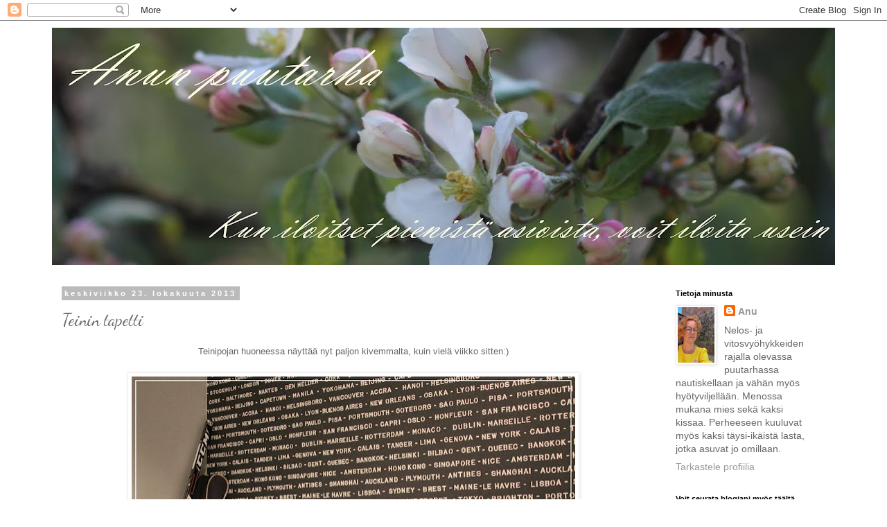

--- FILE ---
content_type: text/html; charset=UTF-8
request_url: https://anunpuutarha.blogspot.com/2013/10/teinin-tapetti.html
body_size: 34779
content:
<!DOCTYPE html>
<html class='v2' dir='ltr' lang='fi'>
<head>
<link href='https://www.blogger.com/static/v1/widgets/335934321-css_bundle_v2.css' rel='stylesheet' type='text/css'/>
<meta content='width=1100' name='viewport'/>
<meta content='text/html; charset=UTF-8' http-equiv='Content-Type'/>
<meta content='blogger' name='generator'/>
<link href='https://anunpuutarha.blogspot.com/favicon.ico' rel='icon' type='image/x-icon'/>
<link href='http://anunpuutarha.blogspot.com/2013/10/teinin-tapetti.html' rel='canonical'/>
<link rel="alternate" type="application/atom+xml" title="Anun puutarha - Atom" href="https://anunpuutarha.blogspot.com/feeds/posts/default" />
<link rel="alternate" type="application/rss+xml" title="Anun puutarha - RSS" href="https://anunpuutarha.blogspot.com/feeds/posts/default?alt=rss" />
<link rel="service.post" type="application/atom+xml" title="Anun puutarha - Atom" href="https://www.blogger.com/feeds/5502447631490853752/posts/default" />

<link rel="alternate" type="application/atom+xml" title="Anun puutarha - Atom" href="https://anunpuutarha.blogspot.com/feeds/481443043333898722/comments/default" />
<!--Can't find substitution for tag [blog.ieCssRetrofitLinks]-->
<link href='https://blogger.googleusercontent.com/img/b/R29vZ2xl/AVvXsEjH7KImKfz0v7JO84InYIEtKtffuzMrHeIUWbXcjVUSiX82pR_-r_wsxI73blZ151b_bE161I-9OCKDYf6X40d57Gyo0k3UiGgRAEMie4hCx6RKTMNxhHw3XjndPLiQSW1dYcse4fVMt7U/s640/IMG_0269.JPG' rel='image_src'/>
<meta content='http://anunpuutarha.blogspot.com/2013/10/teinin-tapetti.html' property='og:url'/>
<meta content='Teinin tapetti' property='og:title'/>
<meta content=' Teinipojan huoneessa näyttää nyt paljon kivemmalta, kuin vielä viikko sitten:)         Ja nyt neiti odottaa oman huoneensa päivitystä. Lupa...' property='og:description'/>
<meta content='https://blogger.googleusercontent.com/img/b/R29vZ2xl/AVvXsEjH7KImKfz0v7JO84InYIEtKtffuzMrHeIUWbXcjVUSiX82pR_-r_wsxI73blZ151b_bE161I-9OCKDYf6X40d57Gyo0k3UiGgRAEMie4hCx6RKTMNxhHw3XjndPLiQSW1dYcse4fVMt7U/w1200-h630-p-k-no-nu/IMG_0269.JPG' property='og:image'/>
<title>Anun puutarha: Teinin tapetti</title>
<style type='text/css'>@font-face{font-family:'Dancing Script';font-style:normal;font-weight:400;font-display:swap;src:url(//fonts.gstatic.com/s/dancingscript/v29/If2cXTr6YS-zF4S-kcSWSVi_sxjsohD9F50Ruu7BMSo3Rep8hNX6plRPjLo.woff2)format('woff2');unicode-range:U+0102-0103,U+0110-0111,U+0128-0129,U+0168-0169,U+01A0-01A1,U+01AF-01B0,U+0300-0301,U+0303-0304,U+0308-0309,U+0323,U+0329,U+1EA0-1EF9,U+20AB;}@font-face{font-family:'Dancing Script';font-style:normal;font-weight:400;font-display:swap;src:url(//fonts.gstatic.com/s/dancingscript/v29/If2cXTr6YS-zF4S-kcSWSVi_sxjsohD9F50Ruu7BMSo3ROp8hNX6plRPjLo.woff2)format('woff2');unicode-range:U+0100-02BA,U+02BD-02C5,U+02C7-02CC,U+02CE-02D7,U+02DD-02FF,U+0304,U+0308,U+0329,U+1D00-1DBF,U+1E00-1E9F,U+1EF2-1EFF,U+2020,U+20A0-20AB,U+20AD-20C0,U+2113,U+2C60-2C7F,U+A720-A7FF;}@font-face{font-family:'Dancing Script';font-style:normal;font-weight:400;font-display:swap;src:url(//fonts.gstatic.com/s/dancingscript/v29/If2cXTr6YS-zF4S-kcSWSVi_sxjsohD9F50Ruu7BMSo3Sup8hNX6plRP.woff2)format('woff2');unicode-range:U+0000-00FF,U+0131,U+0152-0153,U+02BB-02BC,U+02C6,U+02DA,U+02DC,U+0304,U+0308,U+0329,U+2000-206F,U+20AC,U+2122,U+2191,U+2193,U+2212,U+2215,U+FEFF,U+FFFD;}</style>
<style id='page-skin-1' type='text/css'><!--
/*
-----------------------------------------------
Blogger Template Style
Name:     Simple
Designer: Blogger
URL:      www.blogger.com
----------------------------------------------- */
/* Content
----------------------------------------------- */
body {
font: normal normal 14px 'Trebuchet MS', Trebuchet, Verdana, sans-serif;
color: #666666;
background: #ffffff none repeat scroll top left;
padding: 0 0 0 0;
}
html body .region-inner {
min-width: 0;
max-width: 100%;
width: auto;
}
h2 {
font-size: 22px;
}
a:link {
text-decoration:none;
color: #999999;
}
a:visited {
text-decoration:none;
color: #999999;
}
a:hover {
text-decoration:underline;
color: #999999;
}
.body-fauxcolumn-outer .fauxcolumn-inner {
background: transparent none repeat scroll top left;
_background-image: none;
}
.body-fauxcolumn-outer .cap-top {
position: absolute;
z-index: 1;
height: 400px;
width: 100%;
}
.body-fauxcolumn-outer .cap-top .cap-left {
width: 100%;
background: transparent none repeat-x scroll top left;
_background-image: none;
}
.content-outer {
-moz-box-shadow: 0 0 0 rgba(0, 0, 0, .15);
-webkit-box-shadow: 0 0 0 rgba(0, 0, 0, .15);
-goog-ms-box-shadow: 0 0 0 #333333;
box-shadow: 0 0 0 rgba(0, 0, 0, .15);
margin-bottom: 1px;
}
.content-inner {
padding: 10px 40px;
}
.content-inner {
background-color: #ffffff;
}
/* Header
----------------------------------------------- */
.header-outer {
background: transparent none repeat-x scroll 0 -400px;
_background-image: none;
}
.Header h1 {
font: normal normal 80px Dancing Script;
color: #a8a8ff;
text-shadow: 0 0 0 rgba(0, 0, 0, .2);
}
.Header h1 a {
color: #a8a8ff;
}
.Header .description {
font-size: 18px;
color: #ffd3ff;
}
.header-inner .Header .titlewrapper {
padding: 22px 0;
}
.header-inner .Header .descriptionwrapper {
padding: 0 0;
}
/* Tabs
----------------------------------------------- */
.tabs-inner .section:first-child {
border-top: 0 solid #dddddd;
}
.tabs-inner .section:first-child ul {
margin-top: -1px;
border-top: 1px solid #dddddd;
border-left: 1px solid #dddddd;
border-right: 1px solid #dddddd;
}
.tabs-inner .widget ul {
background: transparent none repeat-x scroll 0 -800px;
_background-image: none;
border-bottom: 1px solid #dddddd;
margin-top: 0;
margin-left: -30px;
margin-right: -30px;
}
.tabs-inner .widget li a {
display: inline-block;
padding: .6em 1em;
font: normal normal 14px 'Trebuchet MS', Trebuchet, Verdana, sans-serif;
color: #000000;
border-left: 1px solid #ffffff;
border-right: 1px solid #dddddd;
}
.tabs-inner .widget li:first-child a {
border-left: none;
}
.tabs-inner .widget li.selected a, .tabs-inner .widget li a:hover {
color: #000000;
background-color: #eeeeee;
text-decoration: none;
}
/* Columns
----------------------------------------------- */
.main-outer {
border-top: 0 solid transparent;
}
.fauxcolumn-left-outer .fauxcolumn-inner {
border-right: 1px solid transparent;
}
.fauxcolumn-right-outer .fauxcolumn-inner {
border-left: 1px solid transparent;
}
/* Headings
----------------------------------------------- */
div.widget > h2,
div.widget h2.title {
margin: 0 0 1em 0;
font: normal bold 11px 'Trebuchet MS',Trebuchet,Verdana,sans-serif;
color: #000000;
}
/* Widgets
----------------------------------------------- */
.widget .zippy {
color: #999999;
text-shadow: 2px 2px 1px rgba(0, 0, 0, .1);
}
.widget .popular-posts ul {
list-style: none;
}
/* Posts
----------------------------------------------- */
h2.date-header {
font: normal bold 11px Arial, Tahoma, Helvetica, FreeSans, sans-serif;
}
.date-header span {
background-color: #bbbbbb;
color: #ffffff;
padding: 0.4em;
letter-spacing: 3px;
margin: inherit;
}
.main-inner {
padding-top: 35px;
padding-bottom: 65px;
}
.main-inner .column-center-inner {
padding: 0 0;
}
.main-inner .column-center-inner .section {
margin: 0 1em;
}
.post {
margin: 0 0 45px 0;
}
h3.post-title, .comments h4 {
font: normal normal 24px Dancing Script;
margin: .75em 0 0;
}
.post-body {
font-size: 110%;
line-height: 1.4;
position: relative;
}
.post-body img, .post-body .tr-caption-container, .Profile img, .Image img,
.BlogList .item-thumbnail img {
padding: 2px;
background: #ffffff;
border: 1px solid #eeeeee;
-moz-box-shadow: 1px 1px 5px rgba(0, 0, 0, .1);
-webkit-box-shadow: 1px 1px 5px rgba(0, 0, 0, .1);
box-shadow: 1px 1px 5px rgba(0, 0, 0, .1);
}
.post-body img, .post-body .tr-caption-container {
padding: 5px;
}
.post-body .tr-caption-container {
color: #999999;
}
.post-body .tr-caption-container img {
padding: 0;
background: transparent;
border: none;
-moz-box-shadow: 0 0 0 rgba(0, 0, 0, .1);
-webkit-box-shadow: 0 0 0 rgba(0, 0, 0, .1);
box-shadow: 0 0 0 rgba(0, 0, 0, .1);
}
.post-header {
margin: 0 0 1.5em;
line-height: 1.6;
font-size: 90%;
}
.post-footer {
margin: 20px -2px 0;
padding: 5px 10px;
color: #999999;
background-color: #eeeeee;
border-bottom: 1px solid #eeeeee;
line-height: 1.6;
font-size: 90%;
}
#comments .comment-author {
padding-top: 1.5em;
border-top: 1px solid transparent;
background-position: 0 1.5em;
}
#comments .comment-author:first-child {
padding-top: 0;
border-top: none;
}
.avatar-image-container {
margin: .2em 0 0;
}
#comments .avatar-image-container img {
border: 1px solid #eeeeee;
}
/* Comments
----------------------------------------------- */
.comments .comments-content .icon.blog-author {
background-repeat: no-repeat;
background-image: url([data-uri]);
}
.comments .comments-content .loadmore a {
border-top: 1px solid #999999;
border-bottom: 1px solid #999999;
}
.comments .comment-thread.inline-thread {
background-color: #eeeeee;
}
.comments .continue {
border-top: 2px solid #999999;
}
/* Accents
---------------------------------------------- */
.section-columns td.columns-cell {
border-left: 1px solid transparent;
}
.blog-pager {
background: transparent url(//www.blogblog.com/1kt/simple/paging_dot.png) repeat-x scroll top center;
}
.blog-pager-older-link, .home-link,
.blog-pager-newer-link {
background-color: #ffffff;
padding: 5px;
}
.footer-outer {
border-top: 1px dashed #bbbbbb;
}
/* Mobile
----------------------------------------------- */
body.mobile  {
background-size: auto;
}
.mobile .body-fauxcolumn-outer {
background: transparent none repeat scroll top left;
}
.mobile .body-fauxcolumn-outer .cap-top {
background-size: 100% auto;
}
.mobile .content-outer {
-webkit-box-shadow: 0 0 3px rgba(0, 0, 0, .15);
box-shadow: 0 0 3px rgba(0, 0, 0, .15);
}
.mobile .tabs-inner .widget ul {
margin-left: 0;
margin-right: 0;
}
.mobile .post {
margin: 0;
}
.mobile .main-inner .column-center-inner .section {
margin: 0;
}
.mobile .date-header span {
padding: 0.1em 10px;
margin: 0 -10px;
}
.mobile h3.post-title {
margin: 0;
}
.mobile .blog-pager {
background: transparent none no-repeat scroll top center;
}
.mobile .footer-outer {
border-top: none;
}
.mobile .main-inner, .mobile .footer-inner {
background-color: #ffffff;
}
.mobile-index-contents {
color: #666666;
}
.mobile-link-button {
background-color: #999999;
}
.mobile-link-button a:link, .mobile-link-button a:visited {
color: #ffffff;
}
.mobile .tabs-inner .section:first-child {
border-top: none;
}
.mobile .tabs-inner .PageList .widget-content {
background-color: #eeeeee;
color: #000000;
border-top: 1px solid #dddddd;
border-bottom: 1px solid #dddddd;
}
.mobile .tabs-inner .PageList .widget-content .pagelist-arrow {
border-left: 1px solid #dddddd;
}

--></style>
<style id='template-skin-1' type='text/css'><!--
body {
min-width: 1210px;
}
.content-outer, .content-fauxcolumn-outer, .region-inner {
min-width: 1210px;
max-width: 1210px;
_width: 1210px;
}
.main-inner .columns {
padding-left: 0px;
padding-right: 260px;
}
.main-inner .fauxcolumn-center-outer {
left: 0px;
right: 260px;
/* IE6 does not respect left and right together */
_width: expression(this.parentNode.offsetWidth -
parseInt("0px") -
parseInt("260px") + 'px');
}
.main-inner .fauxcolumn-left-outer {
width: 0px;
}
.main-inner .fauxcolumn-right-outer {
width: 260px;
}
.main-inner .column-left-outer {
width: 0px;
right: 100%;
margin-left: -0px;
}
.main-inner .column-right-outer {
width: 260px;
margin-right: -260px;
}
#layout {
min-width: 0;
}
#layout .content-outer {
min-width: 0;
width: 800px;
}
#layout .region-inner {
min-width: 0;
width: auto;
}
body#layout div.add_widget {
padding: 8px;
}
body#layout div.add_widget a {
margin-left: 32px;
}
--></style>
<link href='https://www.blogger.com/dyn-css/authorization.css?targetBlogID=5502447631490853752&amp;zx=5cbe5a08-f237-41f1-92de-f07c8bb5ba83' media='none' onload='if(media!=&#39;all&#39;)media=&#39;all&#39;' rel='stylesheet'/><noscript><link href='https://www.blogger.com/dyn-css/authorization.css?targetBlogID=5502447631490853752&amp;zx=5cbe5a08-f237-41f1-92de-f07c8bb5ba83' rel='stylesheet'/></noscript>
<meta name='google-adsense-platform-account' content='ca-host-pub-1556223355139109'/>
<meta name='google-adsense-platform-domain' content='blogspot.com'/>

</head>
<body class='loading variant-simplysimple'>
<div class='navbar section' id='navbar' name='Navigointipalkki'><div class='widget Navbar' data-version='1' id='Navbar1'><script type="text/javascript">
    function setAttributeOnload(object, attribute, val) {
      if(window.addEventListener) {
        window.addEventListener('load',
          function(){ object[attribute] = val; }, false);
      } else {
        window.attachEvent('onload', function(){ object[attribute] = val; });
      }
    }
  </script>
<div id="navbar-iframe-container"></div>
<script type="text/javascript" src="https://apis.google.com/js/platform.js"></script>
<script type="text/javascript">
      gapi.load("gapi.iframes:gapi.iframes.style.bubble", function() {
        if (gapi.iframes && gapi.iframes.getContext) {
          gapi.iframes.getContext().openChild({
              url: 'https://www.blogger.com/navbar/5502447631490853752?po\x3d481443043333898722\x26origin\x3dhttps://anunpuutarha.blogspot.com',
              where: document.getElementById("navbar-iframe-container"),
              id: "navbar-iframe"
          });
        }
      });
    </script><script type="text/javascript">
(function() {
var script = document.createElement('script');
script.type = 'text/javascript';
script.src = '//pagead2.googlesyndication.com/pagead/js/google_top_exp.js';
var head = document.getElementsByTagName('head')[0];
if (head) {
head.appendChild(script);
}})();
</script>
</div></div>
<div class='body-fauxcolumns'>
<div class='fauxcolumn-outer body-fauxcolumn-outer'>
<div class='cap-top'>
<div class='cap-left'></div>
<div class='cap-right'></div>
</div>
<div class='fauxborder-left'>
<div class='fauxborder-right'></div>
<div class='fauxcolumn-inner'>
</div>
</div>
<div class='cap-bottom'>
<div class='cap-left'></div>
<div class='cap-right'></div>
</div>
</div>
</div>
<div class='content'>
<div class='content-fauxcolumns'>
<div class='fauxcolumn-outer content-fauxcolumn-outer'>
<div class='cap-top'>
<div class='cap-left'></div>
<div class='cap-right'></div>
</div>
<div class='fauxborder-left'>
<div class='fauxborder-right'></div>
<div class='fauxcolumn-inner'>
</div>
</div>
<div class='cap-bottom'>
<div class='cap-left'></div>
<div class='cap-right'></div>
</div>
</div>
</div>
<div class='content-outer'>
<div class='content-cap-top cap-top'>
<div class='cap-left'></div>
<div class='cap-right'></div>
</div>
<div class='fauxborder-left content-fauxborder-left'>
<div class='fauxborder-right content-fauxborder-right'></div>
<div class='content-inner'>
<header>
<div class='header-outer'>
<div class='header-cap-top cap-top'>
<div class='cap-left'></div>
<div class='cap-right'></div>
</div>
<div class='fauxborder-left header-fauxborder-left'>
<div class='fauxborder-right header-fauxborder-right'></div>
<div class='region-inner header-inner'>
<div class='header section' id='header' name='Otsikko'><div class='widget Header' data-version='1' id='Header1'>
<div id='header-inner'>
<a href='https://anunpuutarha.blogspot.com/' style='display: block'>
<img alt='Anun puutarha' height='342px; ' id='Header1_headerimg' src='https://blogger.googleusercontent.com/img/b/R29vZ2xl/AVvXsEiPxleG7JVE2l2ZqAj-PlOTiG-NBEj-HTr2UveSmEn82_HQ0bI_sndd4ct8o56LRQwbAMiLtSZBkWoBbXvgAB_fe8sDd74QnI7oxYKenN78aycPHgQDqzIozFm4QOVBw_msPhNU3Np2t-4/s1140/paras.JPG' style='display: block' width='1140px; '/>
</a>
</div>
</div></div>
</div>
</div>
<div class='header-cap-bottom cap-bottom'>
<div class='cap-left'></div>
<div class='cap-right'></div>
</div>
</div>
</header>
<div class='tabs-outer'>
<div class='tabs-cap-top cap-top'>
<div class='cap-left'></div>
<div class='cap-right'></div>
</div>
<div class='fauxborder-left tabs-fauxborder-left'>
<div class='fauxborder-right tabs-fauxborder-right'></div>
<div class='region-inner tabs-inner'>
<div class='tabs no-items section' id='crosscol' name='Kaikki sarakkeet'></div>
<div class='tabs no-items section' id='crosscol-overflow' name='Cross-Column 2'></div>
</div>
</div>
<div class='tabs-cap-bottom cap-bottom'>
<div class='cap-left'></div>
<div class='cap-right'></div>
</div>
</div>
<div class='main-outer'>
<div class='main-cap-top cap-top'>
<div class='cap-left'></div>
<div class='cap-right'></div>
</div>
<div class='fauxborder-left main-fauxborder-left'>
<div class='fauxborder-right main-fauxborder-right'></div>
<div class='region-inner main-inner'>
<div class='columns fauxcolumns'>
<div class='fauxcolumn-outer fauxcolumn-center-outer'>
<div class='cap-top'>
<div class='cap-left'></div>
<div class='cap-right'></div>
</div>
<div class='fauxborder-left'>
<div class='fauxborder-right'></div>
<div class='fauxcolumn-inner'>
</div>
</div>
<div class='cap-bottom'>
<div class='cap-left'></div>
<div class='cap-right'></div>
</div>
</div>
<div class='fauxcolumn-outer fauxcolumn-left-outer'>
<div class='cap-top'>
<div class='cap-left'></div>
<div class='cap-right'></div>
</div>
<div class='fauxborder-left'>
<div class='fauxborder-right'></div>
<div class='fauxcolumn-inner'>
</div>
</div>
<div class='cap-bottom'>
<div class='cap-left'></div>
<div class='cap-right'></div>
</div>
</div>
<div class='fauxcolumn-outer fauxcolumn-right-outer'>
<div class='cap-top'>
<div class='cap-left'></div>
<div class='cap-right'></div>
</div>
<div class='fauxborder-left'>
<div class='fauxborder-right'></div>
<div class='fauxcolumn-inner'>
</div>
</div>
<div class='cap-bottom'>
<div class='cap-left'></div>
<div class='cap-right'></div>
</div>
</div>
<!-- corrects IE6 width calculation -->
<div class='columns-inner'>
<div class='column-center-outer'>
<div class='column-center-inner'>
<div class='main section' id='main' name='Ensisijainen'><div class='widget Blog' data-version='1' id='Blog1'>
<div class='blog-posts hfeed'>

          <div class="date-outer">
        
<h2 class='date-header'><span>keskiviikko 23. lokakuuta 2013</span></h2>

          <div class="date-posts">
        
<div class='post-outer'>
<div class='post hentry uncustomized-post-template' itemprop='blogPost' itemscope='itemscope' itemtype='http://schema.org/BlogPosting'>
<meta content='https://blogger.googleusercontent.com/img/b/R29vZ2xl/AVvXsEjH7KImKfz0v7JO84InYIEtKtffuzMrHeIUWbXcjVUSiX82pR_-r_wsxI73blZ151b_bE161I-9OCKDYf6X40d57Gyo0k3UiGgRAEMie4hCx6RKTMNxhHw3XjndPLiQSW1dYcse4fVMt7U/s640/IMG_0269.JPG' itemprop='image_url'/>
<meta content='5502447631490853752' itemprop='blogId'/>
<meta content='481443043333898722' itemprop='postId'/>
<a name='481443043333898722'></a>
<h3 class='post-title entry-title' itemprop='name'>
Teinin tapetti
</h3>
<div class='post-header'>
<div class='post-header-line-1'></div>
</div>
<div class='post-body entry-content' id='post-body-481443043333898722' itemprop='description articleBody'>
<div style="text-align: center;">
<span style="font-size: small;">Teinipojan huoneessa näyttää nyt paljon kivemmalta, kuin vielä viikko sitten:)</span></div>
<div style="text-align: center;">
<br /></div>
<div class="separator" style="clear: both; text-align: center;">
<a href="https://blogger.googleusercontent.com/img/b/R29vZ2xl/AVvXsEjH7KImKfz0v7JO84InYIEtKtffuzMrHeIUWbXcjVUSiX82pR_-r_wsxI73blZ151b_bE161I-9OCKDYf6X40d57Gyo0k3UiGgRAEMie4hCx6RKTMNxhHw3XjndPLiQSW1dYcse4fVMt7U/s1600/IMG_0269.JPG" imageanchor="1" style="margin-left: 1em; margin-right: 1em;"><img border="0" height="426" src="https://blogger.googleusercontent.com/img/b/R29vZ2xl/AVvXsEjH7KImKfz0v7JO84InYIEtKtffuzMrHeIUWbXcjVUSiX82pR_-r_wsxI73blZ151b_bE161I-9OCKDYf6X40d57Gyo0k3UiGgRAEMie4hCx6RKTMNxhHw3XjndPLiQSW1dYcse4fVMt7U/s640/IMG_0269.JPG" width="640" /></a></div>
<div style="text-align: center;">
<br /></div>
<div style="text-align: center;">
<span style="font-size: small;">Ja nyt neiti odottaa oman huoneensa päivitystä. Lupasin että keväällä...</span></div>
<div style="text-align: center;">
<span style="font-size: small;">Mutta hyvissä ajoin ennenkuin pääsee pihapuuhiin:)</span></div>
<div style="text-align: center;">
<br /></div>
<div style="text-align: center;">
<span style="font-size: small;">Meillä on syyssateet, tällä kertaa silkkaa vettä. Ja lumiukosta on muistot enää.</span></div>
<div style='clear: both;'></div>
</div>
<div class='post-footer'>
<div class='post-footer-line post-footer-line-1'>
<span class='post-author vcard'>
Lähettänyt
<span class='fn' itemprop='author' itemscope='itemscope' itemtype='http://schema.org/Person'>
<meta content='https://www.blogger.com/profile/11450478752893608572' itemprop='url'/>
<a class='g-profile' href='https://www.blogger.com/profile/11450478752893608572' rel='author' title='author profile'>
<span itemprop='name'>Anu</span>
</a>
</span>
</span>
<span class='post-timestamp'>
klo
<meta content='http://anunpuutarha.blogspot.com/2013/10/teinin-tapetti.html' itemprop='url'/>
<a class='timestamp-link' href='https://anunpuutarha.blogspot.com/2013/10/teinin-tapetti.html' rel='bookmark' title='permanent link'><abbr class='published' itemprop='datePublished' title='2013-10-23T20:02:00+03:00'>20.02</abbr></a>
</span>
<span class='post-comment-link'>
</span>
<span class='post-icons'>
<span class='item-control blog-admin pid-1666886241'>
<a href='https://www.blogger.com/post-edit.g?blogID=5502447631490853752&postID=481443043333898722&from=pencil' title='Muokkaa tekstiä'>
<img alt='' class='icon-action' height='18' src='https://resources.blogblog.com/img/icon18_edit_allbkg.gif' width='18'/>
</a>
</span>
</span>
<div class='post-share-buttons goog-inline-block'>
</div>
</div>
<div class='post-footer-line post-footer-line-2'>
<span class='post-labels'>
</span>
</div>
<div class='post-footer-line post-footer-line-3'>
<span class='post-location'>
</span>
</div>
</div>
</div>
<div class='comments' id='comments'>
<a name='comments'></a>
<h4>16 kommenttia:</h4>
<div class='comments-content'>
<script async='async' src='' type='text/javascript'></script>
<script type='text/javascript'>
    (function() {
      var items = null;
      var msgs = null;
      var config = {};

// <![CDATA[
      var cursor = null;
      if (items && items.length > 0) {
        cursor = parseInt(items[items.length - 1].timestamp) + 1;
      }

      var bodyFromEntry = function(entry) {
        var text = (entry &&
                    ((entry.content && entry.content.$t) ||
                     (entry.summary && entry.summary.$t))) ||
            '';
        if (entry && entry.gd$extendedProperty) {
          for (var k in entry.gd$extendedProperty) {
            if (entry.gd$extendedProperty[k].name == 'blogger.contentRemoved') {
              return '<span class="deleted-comment">' + text + '</span>';
            }
          }
        }
        return text;
      }

      var parse = function(data) {
        cursor = null;
        var comments = [];
        if (data && data.feed && data.feed.entry) {
          for (var i = 0, entry; entry = data.feed.entry[i]; i++) {
            var comment = {};
            // comment ID, parsed out of the original id format
            var id = /blog-(\d+).post-(\d+)/.exec(entry.id.$t);
            comment.id = id ? id[2] : null;
            comment.body = bodyFromEntry(entry);
            comment.timestamp = Date.parse(entry.published.$t) + '';
            if (entry.author && entry.author.constructor === Array) {
              var auth = entry.author[0];
              if (auth) {
                comment.author = {
                  name: (auth.name ? auth.name.$t : undefined),
                  profileUrl: (auth.uri ? auth.uri.$t : undefined),
                  avatarUrl: (auth.gd$image ? auth.gd$image.src : undefined)
                };
              }
            }
            if (entry.link) {
              if (entry.link[2]) {
                comment.link = comment.permalink = entry.link[2].href;
              }
              if (entry.link[3]) {
                var pid = /.*comments\/default\/(\d+)\?.*/.exec(entry.link[3].href);
                if (pid && pid[1]) {
                  comment.parentId = pid[1];
                }
              }
            }
            comment.deleteclass = 'item-control blog-admin';
            if (entry.gd$extendedProperty) {
              for (var k in entry.gd$extendedProperty) {
                if (entry.gd$extendedProperty[k].name == 'blogger.itemClass') {
                  comment.deleteclass += ' ' + entry.gd$extendedProperty[k].value;
                } else if (entry.gd$extendedProperty[k].name == 'blogger.displayTime') {
                  comment.displayTime = entry.gd$extendedProperty[k].value;
                }
              }
            }
            comments.push(comment);
          }
        }
        return comments;
      };

      var paginator = function(callback) {
        if (hasMore()) {
          var url = config.feed + '?alt=json&v=2&orderby=published&reverse=false&max-results=50';
          if (cursor) {
            url += '&published-min=' + new Date(cursor).toISOString();
          }
          window.bloggercomments = function(data) {
            var parsed = parse(data);
            cursor = parsed.length < 50 ? null
                : parseInt(parsed[parsed.length - 1].timestamp) + 1
            callback(parsed);
            window.bloggercomments = null;
          }
          url += '&callback=bloggercomments';
          var script = document.createElement('script');
          script.type = 'text/javascript';
          script.src = url;
          document.getElementsByTagName('head')[0].appendChild(script);
        }
      };
      var hasMore = function() {
        return !!cursor;
      };
      var getMeta = function(key, comment) {
        if ('iswriter' == key) {
          var matches = !!comment.author
              && comment.author.name == config.authorName
              && comment.author.profileUrl == config.authorUrl;
          return matches ? 'true' : '';
        } else if ('deletelink' == key) {
          return config.baseUri + '/comment/delete/'
               + config.blogId + '/' + comment.id;
        } else if ('deleteclass' == key) {
          return comment.deleteclass;
        }
        return '';
      };

      var replybox = null;
      var replyUrlParts = null;
      var replyParent = undefined;

      var onReply = function(commentId, domId) {
        if (replybox == null) {
          // lazily cache replybox, and adjust to suit this style:
          replybox = document.getElementById('comment-editor');
          if (replybox != null) {
            replybox.height = '250px';
            replybox.style.display = 'block';
            replyUrlParts = replybox.src.split('#');
          }
        }
        if (replybox && (commentId !== replyParent)) {
          replybox.src = '';
          document.getElementById(domId).insertBefore(replybox, null);
          replybox.src = replyUrlParts[0]
              + (commentId ? '&parentID=' + commentId : '')
              + '#' + replyUrlParts[1];
          replyParent = commentId;
        }
      };

      var hash = (window.location.hash || '#').substring(1);
      var startThread, targetComment;
      if (/^comment-form_/.test(hash)) {
        startThread = hash.substring('comment-form_'.length);
      } else if (/^c[0-9]+$/.test(hash)) {
        targetComment = hash.substring(1);
      }

      // Configure commenting API:
      var configJso = {
        'maxDepth': config.maxThreadDepth
      };
      var provider = {
        'id': config.postId,
        'data': items,
        'loadNext': paginator,
        'hasMore': hasMore,
        'getMeta': getMeta,
        'onReply': onReply,
        'rendered': true,
        'initComment': targetComment,
        'initReplyThread': startThread,
        'config': configJso,
        'messages': msgs
      };

      var render = function() {
        if (window.goog && window.goog.comments) {
          var holder = document.getElementById('comment-holder');
          window.goog.comments.render(holder, provider);
        }
      };

      // render now, or queue to render when library loads:
      if (window.goog && window.goog.comments) {
        render();
      } else {
        window.goog = window.goog || {};
        window.goog.comments = window.goog.comments || {};
        window.goog.comments.loadQueue = window.goog.comments.loadQueue || [];
        window.goog.comments.loadQueue.push(render);
      }
    })();
// ]]>
  </script>
<div id='comment-holder'>
<div class="comment-thread toplevel-thread"><ol id="top-ra"><li class="comment" id="c6118242238937823860"><div class="avatar-image-container"><img src="//blogger.googleusercontent.com/img/b/R29vZ2xl/AVvXsEh5pl76QHPfAzX9vdDwwRAoRdrH7dYncWfCn547KrL3Qj2V0oeCfkGsqKXSrvzVuRwo_7B7SA489SKO9Ytxs3Q80mEiLg1yEaBcE7PtiLIGbmONlKHziu4qTweROUGgUg/s45-c/avatar290709-13.jpg" alt=""/></div><div class="comment-block"><div class="comment-header"><cite class="user"><a href="https://www.blogger.com/profile/07591940332845475232" rel="nofollow">Sirkka</a></cite><span class="icon user "></span><span class="datetime secondary-text"><a rel="nofollow" href="https://anunpuutarha.blogspot.com/2013/10/teinin-tapetti.html?showComment=1382550780783#c6118242238937823860">23. lokakuuta 2013 klo 20.53</a></span></div><p class="comment-content">Oi kuinka hieno, enpä ole tätä aikasemmin nähnytkään. Varmasti saa pian unenkin päästä kiinni, kun lukee näitä kaupunkeja:) Kuinkahan monta niitä mahtaa tapetissa olla...<br>Edellisen postauksen lumiukko oli mahtava, aivan kertakaikkisen täydellinen!  Lunta sataa vielä varmaan monesti uudelleen ja sitten on lumiukko jälleen pihassa hymyillen:)</p><span class="comment-actions secondary-text"><a class="comment-reply" target="_self" data-comment-id="6118242238937823860">Vastaa</a><span class="item-control blog-admin blog-admin pid-1056547774"><a target="_self" href="https://www.blogger.com/comment/delete/5502447631490853752/6118242238937823860">Poista</a></span></span></div><div class="comment-replies"><div id="c6118242238937823860-rt" class="comment-thread inline-thread"><span class="thread-toggle thread-expanded"><span class="thread-arrow"></span><span class="thread-count"><a target="_self">Vastaukset</a></span></span><ol id="c6118242238937823860-ra" class="thread-chrome thread-expanded"><div><li class="comment" id="c3298521403611653849"><div class="avatar-image-container"><img src="//blogger.googleusercontent.com/img/b/R29vZ2xl/AVvXsEjA9Y306xcSXzGHD36gWOEqTe565_pWBTsQd2MOJEH-0pTM0CndfkYVQ3wgAws8ZnGCaYiYNDm9kne07yDENkGwPOF1zXKAPWxZv_IvrRFg9HTx4_WCuRP0A5iugXk0nYsslHtOwLNvrTd8WsQrCFTorqv6RP1NaPT6ikIEkkudEZw81w/s45/IMG_5597.jpeg" alt=""/></div><div class="comment-block"><div class="comment-header"><cite class="user"><a href="https://www.blogger.com/profile/11450478752893608572" rel="nofollow">Anu</a></cite><span class="icon user blog-author"></span><span class="datetime secondary-text"><a rel="nofollow" href="https://anunpuutarha.blogspot.com/2013/10/teinin-tapetti.html?showComment=1382551175779#c3298521403611653849">23. lokakuuta 2013 klo 20.59</a></span></div><p class="comment-content">Terrasta tuota löytyi, varmaan on muuallakin. Arastelin ensin mustaa väriä, mutta olen kyllä nyt tyytyväinen pojan valintaan.<br>Toivottavasti teinit innostuvat uudemmankin kerran lumitaiteilusta:)</p><span class="comment-actions secondary-text"><span class="item-control blog-admin blog-admin pid-1666886241"><a target="_self" href="https://www.blogger.com/comment/delete/5502447631490853752/3298521403611653849">Poista</a></span></span></div><div class="comment-replies"><div id="c3298521403611653849-rt" class="comment-thread inline-thread hidden"><span class="thread-toggle thread-expanded"><span class="thread-arrow"></span><span class="thread-count"><a target="_self">Vastaukset</a></span></span><ol id="c3298521403611653849-ra" class="thread-chrome thread-expanded"><div></div><div id="c3298521403611653849-continue" class="continue"><a class="comment-reply" target="_self" data-comment-id="3298521403611653849">Vastaa</a></div></ol></div></div><div class="comment-replybox-single" id="c3298521403611653849-ce"></div></li></div><div id="c6118242238937823860-continue" class="continue"><a class="comment-reply" target="_self" data-comment-id="6118242238937823860">Vastaa</a></div></ol></div></div><div class="comment-replybox-single" id="c6118242238937823860-ce"></div></li><li class="comment" id="c4358094179986235081"><div class="avatar-image-container"><img src="//blogger.googleusercontent.com/img/b/R29vZ2xl/AVvXsEgYYRjxf4Ocxtx9GOKSCUtvqPfWcwfQfK92rZbT_jISb0mv_j19daxAdnpKr0SPdvLNwOfDAryuYj3vE0Jif5ZN-NlOqZgaNwiWDWBL3W8bI3MuIAcysuiupokk3EApGyU/s45-c/10613515004_1ab0c1af10_b.jpg" alt=""/></div><div class="comment-block"><div class="comment-header"><cite class="user"><a href="https://www.blogger.com/profile/16314435836090150316" rel="nofollow">Hannele/Täyttä Elämää</a></cite><span class="icon user "></span><span class="datetime secondary-text"><a rel="nofollow" href="https://anunpuutarha.blogspot.com/2013/10/teinin-tapetti.html?showComment=1382598544227#c4358094179986235081">24. lokakuuta 2013 klo 10.09</a></span></div><p class="comment-content">Onpa hyvän näköinen tapetti! Varmasti pojan mieleen :)</p><span class="comment-actions secondary-text"><a class="comment-reply" target="_self" data-comment-id="4358094179986235081">Vastaa</a><span class="item-control blog-admin blog-admin pid-1800838947"><a target="_self" href="https://www.blogger.com/comment/delete/5502447631490853752/4358094179986235081">Poista</a></span></span></div><div class="comment-replies"><div id="c4358094179986235081-rt" class="comment-thread inline-thread"><span class="thread-toggle thread-expanded"><span class="thread-arrow"></span><span class="thread-count"><a target="_self">Vastaukset</a></span></span><ol id="c4358094179986235081-ra" class="thread-chrome thread-expanded"><div><li class="comment" id="c5770466442869456467"><div class="avatar-image-container"><img src="//blogger.googleusercontent.com/img/b/R29vZ2xl/AVvXsEjA9Y306xcSXzGHD36gWOEqTe565_pWBTsQd2MOJEH-0pTM0CndfkYVQ3wgAws8ZnGCaYiYNDm9kne07yDENkGwPOF1zXKAPWxZv_IvrRFg9HTx4_WCuRP0A5iugXk0nYsslHtOwLNvrTd8WsQrCFTorqv6RP1NaPT6ikIEkkudEZw81w/s45/IMG_5597.jpeg" alt=""/></div><div class="comment-block"><div class="comment-header"><cite class="user"><a href="https://www.blogger.com/profile/11450478752893608572" rel="nofollow">Anu</a></cite><span class="icon user blog-author"></span><span class="datetime secondary-text"><a rel="nofollow" href="https://anunpuutarha.blogspot.com/2013/10/teinin-tapetti.html?showComment=1382722418927#c5770466442869456467">25. lokakuuta 2013 klo 20.33</a></span></div><p class="comment-content">Joo, kyllä on tyytyväinen itsekin:)</p><span class="comment-actions secondary-text"><span class="item-control blog-admin blog-admin pid-1666886241"><a target="_self" href="https://www.blogger.com/comment/delete/5502447631490853752/5770466442869456467">Poista</a></span></span></div><div class="comment-replies"><div id="c5770466442869456467-rt" class="comment-thread inline-thread hidden"><span class="thread-toggle thread-expanded"><span class="thread-arrow"></span><span class="thread-count"><a target="_self">Vastaukset</a></span></span><ol id="c5770466442869456467-ra" class="thread-chrome thread-expanded"><div></div><div id="c5770466442869456467-continue" class="continue"><a class="comment-reply" target="_self" data-comment-id="5770466442869456467">Vastaa</a></div></ol></div></div><div class="comment-replybox-single" id="c5770466442869456467-ce"></div></li></div><div id="c4358094179986235081-continue" class="continue"><a class="comment-reply" target="_self" data-comment-id="4358094179986235081">Vastaa</a></div></ol></div></div><div class="comment-replybox-single" id="c4358094179986235081-ce"></div></li><li class="comment" id="c2529448132259154833"><div class="avatar-image-container"><img src="//3.bp.blogspot.com/_ZLH1zlievJU/S4WVn5_wkyI/AAAAAAAAAC8/rSf9loX3BVI/S45-s35/mexa%2Bcopy.JPG" alt=""/></div><div class="comment-block"><div class="comment-header"><cite class="user"><a href="https://www.blogger.com/profile/13199569180578447393" rel="nofollow">Eeviregina</a></cite><span class="icon user "></span><span class="datetime secondary-text"><a rel="nofollow" href="https://anunpuutarha.blogspot.com/2013/10/teinin-tapetti.html?showComment=1382600531321#c2529448132259154833">24. lokakuuta 2013 klo 10.42</a></span></div><p class="comment-content">Kiva tapetti! Nythän on kaikki kirjaimet ja numerot suosittuja. Olen ostellut siskojen lapsille pussilakanoita, tyynyjä ja naulakoita, joissa on tekstiä ja kaupunkeja.<br>Eilen hain Halpa-Hallista tekstitarroja sekä metallisia tauluja, mun mielestä tosi edullisia.<br>Meilläkin sataa vettä taivaan täydeltä, onneksi pääsee vielä metsään hakemaan oksia ja sammalta.</p><span class="comment-actions secondary-text"><a class="comment-reply" target="_self" data-comment-id="2529448132259154833">Vastaa</a><span class="item-control blog-admin blog-admin pid-1610127873"><a target="_self" href="https://www.blogger.com/comment/delete/5502447631490853752/2529448132259154833">Poista</a></span></span></div><div class="comment-replies"><div id="c2529448132259154833-rt" class="comment-thread inline-thread"><span class="thread-toggle thread-expanded"><span class="thread-arrow"></span><span class="thread-count"><a target="_self">Vastaukset</a></span></span><ol id="c2529448132259154833-ra" class="thread-chrome thread-expanded"><div><li class="comment" id="c5112142222222517065"><div class="avatar-image-container"><img src="//blogger.googleusercontent.com/img/b/R29vZ2xl/AVvXsEjA9Y306xcSXzGHD36gWOEqTe565_pWBTsQd2MOJEH-0pTM0CndfkYVQ3wgAws8ZnGCaYiYNDm9kne07yDENkGwPOF1zXKAPWxZv_IvrRFg9HTx4_WCuRP0A5iugXk0nYsslHtOwLNvrTd8WsQrCFTorqv6RP1NaPT6ikIEkkudEZw81w/s45/IMG_5597.jpeg" alt=""/></div><div class="comment-block"><div class="comment-header"><cite class="user"><a href="https://www.blogger.com/profile/11450478752893608572" rel="nofollow">Anu</a></cite><span class="icon user blog-author"></span><span class="datetime secondary-text"><a rel="nofollow" href="https://anunpuutarha.blogspot.com/2013/10/teinin-tapetti.html?showComment=1382722452547#c5112142222222517065">25. lokakuuta 2013 klo 20.34</a></span></div><p class="comment-content">Pitääkin muistaa käydä hakemassa sammalta jouluisiin kukka-asetelmiin:)</p><span class="comment-actions secondary-text"><span class="item-control blog-admin blog-admin pid-1666886241"><a target="_self" href="https://www.blogger.com/comment/delete/5502447631490853752/5112142222222517065">Poista</a></span></span></div><div class="comment-replies"><div id="c5112142222222517065-rt" class="comment-thread inline-thread hidden"><span class="thread-toggle thread-expanded"><span class="thread-arrow"></span><span class="thread-count"><a target="_self">Vastaukset</a></span></span><ol id="c5112142222222517065-ra" class="thread-chrome thread-expanded"><div></div><div id="c5112142222222517065-continue" class="continue"><a class="comment-reply" target="_self" data-comment-id="5112142222222517065">Vastaa</a></div></ol></div></div><div class="comment-replybox-single" id="c5112142222222517065-ce"></div></li></div><div id="c2529448132259154833-continue" class="continue"><a class="comment-reply" target="_self" data-comment-id="2529448132259154833">Vastaa</a></div></ol></div></div><div class="comment-replybox-single" id="c2529448132259154833-ce"></div></li><li class="comment" id="c4023648282164975201"><div class="avatar-image-container"><img src="//blogger.googleusercontent.com/img/b/R29vZ2xl/AVvXsEjOWNq28dnq13jG1KDVLHrbBmrKrolVsI8tr-RNopsDJN4qLMxJ4YEaPf7iyr4xgkXrgTM5MucTo6uoWAaWvJVHv0QTx5MfTwYYrkYcXD-rjabkTjBTD1EYnyN0L7DSv1M/s45-c/DSC_0084%283%29.JPG" alt=""/></div><div class="comment-block"><div class="comment-header"><cite class="user"><a href="https://www.blogger.com/profile/14120713206721390658" rel="nofollow">Hannele Ruusukummusta</a></cite><span class="icon user "></span><span class="datetime secondary-text"><a rel="nofollow" href="https://anunpuutarha.blogspot.com/2013/10/teinin-tapetti.html?showComment=1382610343725#c4023648282164975201">24. lokakuuta 2013 klo 13.25</a></span></div><p class="comment-content">Tapetti ON hieno!</p><span class="comment-actions secondary-text"><a class="comment-reply" target="_self" data-comment-id="4023648282164975201">Vastaa</a><span class="item-control blog-admin blog-admin pid-305015793"><a target="_self" href="https://www.blogger.com/comment/delete/5502447631490853752/4023648282164975201">Poista</a></span></span></div><div class="comment-replies"><div id="c4023648282164975201-rt" class="comment-thread inline-thread"><span class="thread-toggle thread-expanded"><span class="thread-arrow"></span><span class="thread-count"><a target="_self">Vastaukset</a></span></span><ol id="c4023648282164975201-ra" class="thread-chrome thread-expanded"><div><li class="comment" id="c6513388256776962158"><div class="avatar-image-container"><img src="//blogger.googleusercontent.com/img/b/R29vZ2xl/AVvXsEjA9Y306xcSXzGHD36gWOEqTe565_pWBTsQd2MOJEH-0pTM0CndfkYVQ3wgAws8ZnGCaYiYNDm9kne07yDENkGwPOF1zXKAPWxZv_IvrRFg9HTx4_WCuRP0A5iugXk0nYsslHtOwLNvrTd8WsQrCFTorqv6RP1NaPT6ikIEkkudEZw81w/s45/IMG_5597.jpeg" alt=""/></div><div class="comment-block"><div class="comment-header"><cite class="user"><a href="https://www.blogger.com/profile/11450478752893608572" rel="nofollow">Anu</a></cite><span class="icon user blog-author"></span><span class="datetime secondary-text"><a rel="nofollow" href="https://anunpuutarha.blogspot.com/2013/10/teinin-tapetti.html?showComment=1382722477779#c6513388256776962158">25. lokakuuta 2013 klo 20.34</a></span></div><p class="comment-content">Jep, onneksi otettiin mustana.</p><span class="comment-actions secondary-text"><span class="item-control blog-admin blog-admin pid-1666886241"><a target="_self" href="https://www.blogger.com/comment/delete/5502447631490853752/6513388256776962158">Poista</a></span></span></div><div class="comment-replies"><div id="c6513388256776962158-rt" class="comment-thread inline-thread hidden"><span class="thread-toggle thread-expanded"><span class="thread-arrow"></span><span class="thread-count"><a target="_self">Vastaukset</a></span></span><ol id="c6513388256776962158-ra" class="thread-chrome thread-expanded"><div></div><div id="c6513388256776962158-continue" class="continue"><a class="comment-reply" target="_self" data-comment-id="6513388256776962158">Vastaa</a></div></ol></div></div><div class="comment-replybox-single" id="c6513388256776962158-ce"></div></li></div><div id="c4023648282164975201-continue" class="continue"><a class="comment-reply" target="_self" data-comment-id="4023648282164975201">Vastaa</a></div></ol></div></div><div class="comment-replybox-single" id="c4023648282164975201-ce"></div></li><li class="comment" id="c6397141440147213135"><div class="avatar-image-container"><img src="//2.bp.blogspot.com/-T-XlLA6kuJQ/ZZfXtNyYqSI/AAAAAAACgLw/daPnPLbciHslLUjkuMTCn5G6Tl6M-0ORgCK4BGAYYCw/s35/IMG_5204.jpg" alt=""/></div><div class="comment-block"><div class="comment-header"><cite class="user"><a href="https://www.blogger.com/profile/05290634140893043265" rel="nofollow">Kukkaiselämää</a></cite><span class="icon user "></span><span class="datetime secondary-text"><a rel="nofollow" href="https://anunpuutarha.blogspot.com/2013/10/teinin-tapetti.html?showComment=1382617342783#c6397141440147213135">24. lokakuuta 2013 klo 15.22</a></span></div><p class="comment-content">Varmasti teinipojan mieleinen tapetti. Meilläkin pitäisi päivittää teinitytön ja -pojan huoneet...</p><span class="comment-actions secondary-text"><a class="comment-reply" target="_self" data-comment-id="6397141440147213135">Vastaa</a><span class="item-control blog-admin blog-admin pid-1250501999"><a target="_self" href="https://www.blogger.com/comment/delete/5502447631490853752/6397141440147213135">Poista</a></span></span></div><div class="comment-replies"><div id="c6397141440147213135-rt" class="comment-thread inline-thread"><span class="thread-toggle thread-expanded"><span class="thread-arrow"></span><span class="thread-count"><a target="_self">Vastaukset</a></span></span><ol id="c6397141440147213135-ra" class="thread-chrome thread-expanded"><div><li class="comment" id="c7661477469381460757"><div class="avatar-image-container"><img src="//blogger.googleusercontent.com/img/b/R29vZ2xl/AVvXsEjA9Y306xcSXzGHD36gWOEqTe565_pWBTsQd2MOJEH-0pTM0CndfkYVQ3wgAws8ZnGCaYiYNDm9kne07yDENkGwPOF1zXKAPWxZv_IvrRFg9HTx4_WCuRP0A5iugXk0nYsslHtOwLNvrTd8WsQrCFTorqv6RP1NaPT6ikIEkkudEZw81w/s45/IMG_5597.jpeg" alt=""/></div><div class="comment-block"><div class="comment-header"><cite class="user"><a href="https://www.blogger.com/profile/11450478752893608572" rel="nofollow">Anu</a></cite><span class="icon user blog-author"></span><span class="datetime secondary-text"><a rel="nofollow" href="https://anunpuutarha.blogspot.com/2013/10/teinin-tapetti.html?showComment=1382722510471#c7661477469381460757">25. lokakuuta 2013 klo 20.35</a></span></div><p class="comment-content">Niin se aika kuluu, ja tapetit kuluu...</p><span class="comment-actions secondary-text"><span class="item-control blog-admin blog-admin pid-1666886241"><a target="_self" href="https://www.blogger.com/comment/delete/5502447631490853752/7661477469381460757">Poista</a></span></span></div><div class="comment-replies"><div id="c7661477469381460757-rt" class="comment-thread inline-thread hidden"><span class="thread-toggle thread-expanded"><span class="thread-arrow"></span><span class="thread-count"><a target="_self">Vastaukset</a></span></span><ol id="c7661477469381460757-ra" class="thread-chrome thread-expanded"><div></div><div id="c7661477469381460757-continue" class="continue"><a class="comment-reply" target="_self" data-comment-id="7661477469381460757">Vastaa</a></div></ol></div></div><div class="comment-replybox-single" id="c7661477469381460757-ce"></div></li></div><div id="c6397141440147213135-continue" class="continue"><a class="comment-reply" target="_self" data-comment-id="6397141440147213135">Vastaa</a></div></ol></div></div><div class="comment-replybox-single" id="c6397141440147213135-ce"></div></li><li class="comment" id="c1266732029141728360"><div class="avatar-image-container"><img src="//blogger.googleusercontent.com/img/b/R29vZ2xl/AVvXsEjWWesIEKFtQvTU1ehtdwGvdTbxgwygfs4rBbS3YlpaaseGzhJVw0DdBHYQWqNJ45UyVWE3LbMdpt9YdLFwBSQ4m6HogszYdzLLa39n2W689ePZ3KOZK5i_3ZoLyGgxhw/s45-c/IMG_4422+3.JPG" alt=""/></div><div class="comment-block"><div class="comment-header"><cite class="user"><a href="https://www.blogger.com/profile/09202389064815381218" rel="nofollow">Johanna</a></cite><span class="icon user "></span><span class="datetime secondary-text"><a rel="nofollow" href="https://anunpuutarha.blogspot.com/2013/10/teinin-tapetti.html?showComment=1382617635435#c1266732029141728360">24. lokakuuta 2013 klo 15.27</a></span></div><p class="comment-content">Tosi hyvännäköinen tapetti, sopii hyvin huoneeseen. </p><span class="comment-actions secondary-text"><a class="comment-reply" target="_self" data-comment-id="1266732029141728360">Vastaa</a><span class="item-control blog-admin blog-admin pid-1781484323"><a target="_self" href="https://www.blogger.com/comment/delete/5502447631490853752/1266732029141728360">Poista</a></span></span></div><div class="comment-replies"><div id="c1266732029141728360-rt" class="comment-thread inline-thread"><span class="thread-toggle thread-expanded"><span class="thread-arrow"></span><span class="thread-count"><a target="_self">Vastaukset</a></span></span><ol id="c1266732029141728360-ra" class="thread-chrome thread-expanded"><div><li class="comment" id="c327650385340053202"><div class="avatar-image-container"><img src="//blogger.googleusercontent.com/img/b/R29vZ2xl/AVvXsEjA9Y306xcSXzGHD36gWOEqTe565_pWBTsQd2MOJEH-0pTM0CndfkYVQ3wgAws8ZnGCaYiYNDm9kne07yDENkGwPOF1zXKAPWxZv_IvrRFg9HTx4_WCuRP0A5iugXk0nYsslHtOwLNvrTd8WsQrCFTorqv6RP1NaPT6ikIEkkudEZw81w/s45/IMG_5597.jpeg" alt=""/></div><div class="comment-block"><div class="comment-header"><cite class="user"><a href="https://www.blogger.com/profile/11450478752893608572" rel="nofollow">Anu</a></cite><span class="icon user blog-author"></span><span class="datetime secondary-text"><a rel="nofollow" href="https://anunpuutarha.blogspot.com/2013/10/teinin-tapetti.html?showComment=1382722543132#c327650385340053202">25. lokakuuta 2013 klo 20.35</a></span></div><p class="comment-content">Ensin ajattelin että onko liian tumma, mutta sopii kyllä hyvin harmaan kaveriksi.</p><span class="comment-actions secondary-text"><span class="item-control blog-admin blog-admin pid-1666886241"><a target="_self" href="https://www.blogger.com/comment/delete/5502447631490853752/327650385340053202">Poista</a></span></span></div><div class="comment-replies"><div id="c327650385340053202-rt" class="comment-thread inline-thread hidden"><span class="thread-toggle thread-expanded"><span class="thread-arrow"></span><span class="thread-count"><a target="_self">Vastaukset</a></span></span><ol id="c327650385340053202-ra" class="thread-chrome thread-expanded"><div></div><div id="c327650385340053202-continue" class="continue"><a class="comment-reply" target="_self" data-comment-id="327650385340053202">Vastaa</a></div></ol></div></div><div class="comment-replybox-single" id="c327650385340053202-ce"></div></li></div><div id="c1266732029141728360-continue" class="continue"><a class="comment-reply" target="_self" data-comment-id="1266732029141728360">Vastaa</a></div></ol></div></div><div class="comment-replybox-single" id="c1266732029141728360-ce"></div></li><li class="comment" id="c5625383489383679780"><div class="avatar-image-container"><img src="//blogger.googleusercontent.com/img/b/R29vZ2xl/AVvXsEg5UT__UGknM6ISG6h3zEP6RIGLGFp4IpQAd9iVeywDtBzZrcV3MSCdhKgfqxz7O9c32rdASM30zbOr0jPVjvYgaVCqCpWLMLIjssabyAl4L-odt0S5isiVSGZghdtkBQ/s45-c/*" alt=""/></div><div class="comment-block"><div class="comment-header"><cite class="user"><a href="https://www.blogger.com/profile/17427304046076072250" rel="nofollow">Konnadonna</a></cite><span class="icon user "></span><span class="datetime secondary-text"><a rel="nofollow" href="https://anunpuutarha.blogspot.com/2013/10/teinin-tapetti.html?showComment=1382696321486#c5625383489383679780">25. lokakuuta 2013 klo 13.18</a></span></div><p class="comment-content">Onpa kivan näköistä! Minun pitäisi myös uudistaa teinimme kämppää, olen suunnitellut vähän samantyyppistä värimaailmaa :)</p><span class="comment-actions secondary-text"><a class="comment-reply" target="_self" data-comment-id="5625383489383679780">Vastaa</a><span class="item-control blog-admin blog-admin pid-2047150910"><a target="_self" href="https://www.blogger.com/comment/delete/5502447631490853752/5625383489383679780">Poista</a></span></span></div><div class="comment-replies"><div id="c5625383489383679780-rt" class="comment-thread inline-thread"><span class="thread-toggle thread-expanded"><span class="thread-arrow"></span><span class="thread-count"><a target="_self">Vastaukset</a></span></span><ol id="c5625383489383679780-ra" class="thread-chrome thread-expanded"><div><li class="comment" id="c6728907274898852339"><div class="avatar-image-container"><img src="//blogger.googleusercontent.com/img/b/R29vZ2xl/AVvXsEjA9Y306xcSXzGHD36gWOEqTe565_pWBTsQd2MOJEH-0pTM0CndfkYVQ3wgAws8ZnGCaYiYNDm9kne07yDENkGwPOF1zXKAPWxZv_IvrRFg9HTx4_WCuRP0A5iugXk0nYsslHtOwLNvrTd8WsQrCFTorqv6RP1NaPT6ikIEkkudEZw81w/s45/IMG_5597.jpeg" alt=""/></div><div class="comment-block"><div class="comment-header"><cite class="user"><a href="https://www.blogger.com/profile/11450478752893608572" rel="nofollow">Anu</a></cite><span class="icon user blog-author"></span><span class="datetime secondary-text"><a rel="nofollow" href="https://anunpuutarha.blogspot.com/2013/10/teinin-tapetti.html?showComment=1382722572886#c6728907274898852339">25. lokakuuta 2013 klo 20.36</a></span></div><p class="comment-content">Taitaa olla teinien mieleen nämä harmaat ja mustat jutut:)</p><span class="comment-actions secondary-text"><span class="item-control blog-admin blog-admin pid-1666886241"><a target="_self" href="https://www.blogger.com/comment/delete/5502447631490853752/6728907274898852339">Poista</a></span></span></div><div class="comment-replies"><div id="c6728907274898852339-rt" class="comment-thread inline-thread hidden"><span class="thread-toggle thread-expanded"><span class="thread-arrow"></span><span class="thread-count"><a target="_self">Vastaukset</a></span></span><ol id="c6728907274898852339-ra" class="thread-chrome thread-expanded"><div></div><div id="c6728907274898852339-continue" class="continue"><a class="comment-reply" target="_self" data-comment-id="6728907274898852339">Vastaa</a></div></ol></div></div><div class="comment-replybox-single" id="c6728907274898852339-ce"></div></li></div><div id="c5625383489383679780-continue" class="continue"><a class="comment-reply" target="_self" data-comment-id="5625383489383679780">Vastaa</a></div></ol></div></div><div class="comment-replybox-single" id="c5625383489383679780-ce"></div></li><li class="comment" id="c8870453435576269490"><div class="avatar-image-container"><img src="//blogger.googleusercontent.com/img/b/R29vZ2xl/AVvXsEg2AJQU75bppRdbaEA9kzFdMufai7YDo_gJFXUh18h-bxsDlGHvbpSCLBF44HoSGPuvY6r9BOGH2mIVR-aOabviY0Z9wChs116HFNYf8wW3OGHsyo0jG4NwLs8KdyOOeg/s45-c/IMG_20190622_104829.jpg" alt=""/></div><div class="comment-block"><div class="comment-header"><cite class="user"><a href="https://www.blogger.com/profile/00180030391068520564" rel="nofollow">Maatuska / Selätön puutarhuri</a></cite><span class="icon user "></span><span class="datetime secondary-text"><a rel="nofollow" href="https://anunpuutarha.blogspot.com/2013/10/teinin-tapetti.html?showComment=1382721394572#c8870453435576269490">25. lokakuuta 2013 klo 20.16</a></span></div><p class="comment-content">No niinpä näyttää!</p><span class="comment-actions secondary-text"><a class="comment-reply" target="_self" data-comment-id="8870453435576269490">Vastaa</a><span class="item-control blog-admin blog-admin pid-1232242819"><a target="_self" href="https://www.blogger.com/comment/delete/5502447631490853752/8870453435576269490">Poista</a></span></span></div><div class="comment-replies"><div id="c8870453435576269490-rt" class="comment-thread inline-thread"><span class="thread-toggle thread-expanded"><span class="thread-arrow"></span><span class="thread-count"><a target="_self">Vastaukset</a></span></span><ol id="c8870453435576269490-ra" class="thread-chrome thread-expanded"><div><li class="comment" id="c7556220327734712690"><div class="avatar-image-container"><img src="//blogger.googleusercontent.com/img/b/R29vZ2xl/AVvXsEjA9Y306xcSXzGHD36gWOEqTe565_pWBTsQd2MOJEH-0pTM0CndfkYVQ3wgAws8ZnGCaYiYNDm9kne07yDENkGwPOF1zXKAPWxZv_IvrRFg9HTx4_WCuRP0A5iugXk0nYsslHtOwLNvrTd8WsQrCFTorqv6RP1NaPT6ikIEkkudEZw81w/s45/IMG_5597.jpeg" alt=""/></div><div class="comment-block"><div class="comment-header"><cite class="user"><a href="https://www.blogger.com/profile/11450478752893608572" rel="nofollow">Anu</a></cite><span class="icon user blog-author"></span><span class="datetime secondary-text"><a rel="nofollow" href="https://anunpuutarha.blogspot.com/2013/10/teinin-tapetti.html?showComment=1382722592376#c7556220327734712690">25. lokakuuta 2013 klo 20.36</a></span></div><p class="comment-content">Jep.</p><span class="comment-actions secondary-text"><span class="item-control blog-admin blog-admin pid-1666886241"><a target="_self" href="https://www.blogger.com/comment/delete/5502447631490853752/7556220327734712690">Poista</a></span></span></div><div class="comment-replies"><div id="c7556220327734712690-rt" class="comment-thread inline-thread hidden"><span class="thread-toggle thread-expanded"><span class="thread-arrow"></span><span class="thread-count"><a target="_self">Vastaukset</a></span></span><ol id="c7556220327734712690-ra" class="thread-chrome thread-expanded"><div></div><div id="c7556220327734712690-continue" class="continue"><a class="comment-reply" target="_self" data-comment-id="7556220327734712690">Vastaa</a></div></ol></div></div><div class="comment-replybox-single" id="c7556220327734712690-ce"></div></li></div><div id="c8870453435576269490-continue" class="continue"><a class="comment-reply" target="_self" data-comment-id="8870453435576269490">Vastaa</a></div></ol></div></div><div class="comment-replybox-single" id="c8870453435576269490-ce"></div></li></ol><div id="top-continue" class="continue"><a class="comment-reply" target="_self">Lisää kommentti</a></div><div class="comment-replybox-thread" id="top-ce"></div><div class="loadmore hidden" data-post-id="481443043333898722"><a target="_self">Lataa lisää...</a></div></div>
</div>
</div>
<p class='comment-footer'>
<div class='comment-form'>
<a name='comment-form'></a>
<p>
</p>
<a href='https://www.blogger.com/comment/frame/5502447631490853752?po=481443043333898722&hl=fi&saa=85391&origin=https://anunpuutarha.blogspot.com' id='comment-editor-src'></a>
<iframe allowtransparency='true' class='blogger-iframe-colorize blogger-comment-from-post' frameborder='0' height='410px' id='comment-editor' name='comment-editor' src='' width='100%'></iframe>
<script src='https://www.blogger.com/static/v1/jsbin/2830521187-comment_from_post_iframe.js' type='text/javascript'></script>
<script type='text/javascript'>
      BLOG_CMT_createIframe('https://www.blogger.com/rpc_relay.html');
    </script>
</div>
</p>
<div id='backlinks-container'>
<div id='Blog1_backlinks-container'>
</div>
</div>
</div>
</div>

        </div></div>
      
</div>
<div class='blog-pager' id='blog-pager'>
<span id='blog-pager-newer-link'>
<a class='blog-pager-newer-link' href='https://anunpuutarha.blogspot.com/2013/10/perjantai-iltaa.html' id='Blog1_blog-pager-newer-link' title='Uudempi teksti'>Uudempi teksti</a>
</span>
<span id='blog-pager-older-link'>
<a class='blog-pager-older-link' href='https://anunpuutarha.blogspot.com/2013/10/pihakoriste.html' id='Blog1_blog-pager-older-link' title='Vanhempi viesti'>Vanhempi viesti</a>
</span>
<a class='home-link' href='https://anunpuutarha.blogspot.com/'>Etusivu</a>
</div>
<div class='clear'></div>
<div class='post-feeds'>
<div class='feed-links'>
Tilaa:
<a class='feed-link' href='https://anunpuutarha.blogspot.com/feeds/481443043333898722/comments/default' target='_blank' type='application/atom+xml'>Lähetä kommentteja (Atom)</a>
</div>
</div>
</div></div>
</div>
</div>
<div class='column-left-outer'>
<div class='column-left-inner'>
<aside>
</aside>
</div>
</div>
<div class='column-right-outer'>
<div class='column-right-inner'>
<aside>
<div class='sidebar section' id='sidebar-right-1'><div class='widget Profile' data-version='1' id='Profile1'>
<h2>Tietoja minusta</h2>
<div class='widget-content'>
<a href='https://www.blogger.com/profile/11450478752893608572'><img alt='Oma kuva' class='profile-img' height='80' src='//blogger.googleusercontent.com/img/b/R29vZ2xl/AVvXsEjA9Y306xcSXzGHD36gWOEqTe565_pWBTsQd2MOJEH-0pTM0CndfkYVQ3wgAws8ZnGCaYiYNDm9kne07yDENkGwPOF1zXKAPWxZv_IvrRFg9HTx4_WCuRP0A5iugXk0nYsslHtOwLNvrTd8WsQrCFTorqv6RP1NaPT6ikIEkkudEZw81w/s1600/IMG_5597.jpeg' width='53'/></a>
<dl class='profile-datablock'>
<dt class='profile-data'>
<a class='profile-name-link g-profile' href='https://www.blogger.com/profile/11450478752893608572' rel='author' style='background-image: url(//www.blogger.com/img/logo-16.png);'>
Anu
</a>
</dt>
<dd class='profile-textblock'>Nelos- ja vitosvyöhykkeiden rajalla olevassa puutarhassa nautiskellaan ja vähän myös hyötyviljellään. Menossa mukana mies sekä kaksi kissaa. Perheeseen kuuluvat myös kaksi täysi-ikäistä lasta, jotka asuvat jo omillaan.</dd>
</dl>
<a class='profile-link' href='https://www.blogger.com/profile/11450478752893608572' rel='author'>Tarkastele profiilia</a>
<div class='clear'></div>
</div>
</div><div class='widget Image' data-version='1' id='Image18'>
<h2>Voit seurata blogiani myös täältä</h2>
<div class='widget-content'>
<a href='https://www.blogit.fi/anun-puutarha'>
<img alt='Voit seurata blogiani myös täältä' height='50' id='Image18_img' src='https://blogger.googleusercontent.com/img/b/R29vZ2xl/AVvXsEg6PhItXMx5X1QFps6v4_6OXuf_mGyML6qs0tiIaJt92pFV7e0AGK8P-uEVeXf0Dkefo8pLmWnBPTkf3REfIjJyyogyqeKWfuhN0_VyKsctCaO8bCWqXpVbAXAjBhB-TfxiewxAgFMlipA/s1600/11351273_1035939103090491_5448500397863101833_n.png' width='50'/>
</a>
<br/>
</div>
<div class='clear'></div>
</div><div class='widget Text' data-version='1' id='Text2'>
<h2 class='title'>Minulle voit lähettää sähköpostia</h2>
<div class='widget-content'>
anunpuutarha@gmail.com
</div>
<div class='clear'></div>
</div><div class='widget Image' data-version='1' id='Image3'>
<div class='widget-content'>
<img alt='' height='253' id='Image3_img' src='https://blogger.googleusercontent.com/img/b/R29vZ2xl/AVvXsEgzJLzveyFzSUlErRzQ1attbAeCS96XYnsptPqqEyyUxe2pEXjqkdaNXMi4Qr5rUAoQcDOJKhyphenhyphenrWMcZmCflER7SKPhRrYnh56uAhs18mtbkamCyGFQfUoajLby4bRdT6G_qBXO7uDp-HsM/s1600/P1180171.JPG' width='190'/>
<br/>
</div>
<div class='clear'></div>
</div><div class='widget Image' data-version='1' id='Image14'>
<h2>Huiskula</h2>
<div class='widget-content'>
<a href='http://huiskula.fi/blogit'>
<img alt='Huiskula' height='270' id='Image14_img' src='https://blogger.googleusercontent.com/img/b/R29vZ2xl/AVvXsEiAagUv2hIb9lFZc397aDh-vvYQdej2cWdF_NhqOawFA_poqKd-bx7EEDlPeiVAR0d7TjQr1edsn_nXa3T6_ifypzivP1UAbbqfdezUbFlf4hDtG8Tme7vtDqIPifB2ACSMD1W9CCx9OMI/s1600-r/IMG_5265.JPG' width='180'/>
</a>
<br/>
</div>
<div class='clear'></div>
</div><div class='widget Image' data-version='1' id='Image15'>
<h2>kasvilista</h2>
<div class='widget-content'>
<a href='http://anunkasvit.blogspot.fi/'>
<img alt='kasvilista' height='250' id='Image15_img' src='https://blogger.googleusercontent.com/img/b/R29vZ2xl/AVvXsEhWzzfHeBQeF8rGLaOxsnFN11xw9YrEMbDcw7kVDCegsJuc4U9cRKM05f-1vEz1dCtjBVVZKONYo_5oP2wW5Yj2oIrkKr9X2iiW-hT_Omm8KTrgbqJjeHnk1B526N9r8Zp07jMZaomcaIU/s250/IMG_3406.jpg' width='167'/>
</a>
<br/>
</div>
<div class='clear'></div>
</div><div class='widget Image' data-version='1' id='Image26'>
<h2>Kunniamaininta</h2>
<div class='widget-content'>
<a href='http://huiskula.fi/blogit'>
<img alt='Kunniamaininta' height='165' id='Image26_img' src='https://blogger.googleusercontent.com/img/b/R29vZ2xl/AVvXsEh8ZW6CufOafNRakRj-3SC37Toqk-TiwcgIrJTK8Ee9V4UVFxCKRJrarYA7ZLzoxVkxpBSUCPolm5attohZkAEixnBwROY-dPM2hCUUBvWxHmlukyeG9D8NL20xWmw0iy8mmWZMc4hqNzw/s220/kunniamaininta_small.JPG' width='220'/>
</a>
<br/>
</div>
<div class='clear'></div>
</div><div class='widget Followers' data-version='1' id='Followers1'>
<h2 class='title'>Lukijat</h2>
<div class='widget-content'>
<div id='Followers1-wrapper'>
<div style='margin-right:2px;'>
<div><script type="text/javascript" src="https://apis.google.com/js/platform.js"></script>
<div id="followers-iframe-container"></div>
<script type="text/javascript">
    window.followersIframe = null;
    function followersIframeOpen(url) {
      gapi.load("gapi.iframes", function() {
        if (gapi.iframes && gapi.iframes.getContext) {
          window.followersIframe = gapi.iframes.getContext().openChild({
            url: url,
            where: document.getElementById("followers-iframe-container"),
            messageHandlersFilter: gapi.iframes.CROSS_ORIGIN_IFRAMES_FILTER,
            messageHandlers: {
              '_ready': function(obj) {
                window.followersIframe.getIframeEl().height = obj.height;
              },
              'reset': function() {
                window.followersIframe.close();
                followersIframeOpen("https://www.blogger.com/followers/frame/5502447631490853752?colors\x3dCgt0cmFuc3BhcmVudBILdHJhbnNwYXJlbnQaByM2NjY2NjYiByM5OTk5OTkqByNmZmZmZmYyByMwMDAwMDA6ByM2NjY2NjZCByM5OTk5OTlKByM5OTk5OTlSByM5OTk5OTlaC3RyYW5zcGFyZW50\x26pageSize\x3d21\x26hl\x3dfi\x26origin\x3dhttps://anunpuutarha.blogspot.com");
              },
              'open': function(url) {
                window.followersIframe.close();
                followersIframeOpen(url);
              }
            }
          });
        }
      });
    }
    followersIframeOpen("https://www.blogger.com/followers/frame/5502447631490853752?colors\x3dCgt0cmFuc3BhcmVudBILdHJhbnNwYXJlbnQaByM2NjY2NjYiByM5OTk5OTkqByNmZmZmZmYyByMwMDAwMDA6ByM2NjY2NjZCByM5OTk5OTlKByM5OTk5OTlSByM5OTk5OTlaC3RyYW5zcGFyZW50\x26pageSize\x3d21\x26hl\x3dfi\x26origin\x3dhttps://anunpuutarha.blogspot.com");
  </script></div>
</div>
</div>
<div class='clear'></div>
</div>
</div><div class='widget Image' data-version='1' id='Image4'>
<div class='widget-content'>
<img alt='' height='285' id='Image4_img' src='https://blogger.googleusercontent.com/img/b/R29vZ2xl/AVvXsEjs8yMZdrFUx4J0tSPeiJ4vdDQKWcxXxkBOBlzTIPg6FgzwT0Hmnz9uhq0L28skb1d_JO1Rb_DUpL-Q-7aglQ_2NPtyEiViQWjMBRj9boLEtuyICu3Sl4WIvf7fdoNca9w7kIj3N1_1f7U/s1600/IMG_2794.jpg' width='190'/>
<br/>
</div>
<div class='clear'></div>
</div><div class='widget Image' data-version='1' id='Image10'>
<div class='widget-content'>
<img alt='' height='285' id='Image10_img' src='https://blogger.googleusercontent.com/img/b/R29vZ2xl/AVvXsEjO4LOyoYoQ0AyggOxQpRCPuHZO9egTJF2CN3cnAL-qLEG2BvHLkSxd2KuTLvQsCpyT2YKhapkO2YeGrR4rmTILgWhHiGzVRqcpncBqwCzKiXJSrr-i3TseUm6SyjUR4Dx19NbH9Y4rm8U/s1600/IMG_7867.JPG' width='190'/>
<br/>
</div>
<div class='clear'></div>
</div><div class='widget Image' data-version='1' id='Image8'>
<div class='widget-content'>
<img alt='' height='253' id='Image8_img' src='https://blogger.googleusercontent.com/img/b/R29vZ2xl/AVvXsEiCzpqPyPAzUcVmiw56ObTKtd7_AHAt6KfR1MLJfuvYE-9UsTcYVV2MWsFAbKJ1ZluquEWvUTZAWrBROwr-XJfcK1BVRTqtZcEtngbS0Qiw1a4_hFKvtdvBTaBqCTVYDfcVu6uM3nEb52M/s1600/P1190803.JPG' width='190'/>
<br/>
</div>
<div class='clear'></div>
</div><div class='widget Image' data-version='1' id='Image17'>
<div class='widget-content'>
<img alt='' height='285' id='Image17_img' src='https://blogger.googleusercontent.com/img/b/R29vZ2xl/AVvXsEiPIwWvNZBWJOMXEbkcDQ77m8jOaIn7d76YaGpcxALu0J3jGasK2rRr5ss9M6lwASoJICqsPl-PfC5TJLxtB6rVo6fwQq5MQv4zictBng3X-eG3bPzQfuPbC5cKu7L3hdTr_vadOrX5OsE/s1600/IMG_3679.jpg' width='190'/>
<br/>
</div>
<div class='clear'></div>
</div><div class='widget Image' data-version='1' id='Image19'>
<h2>Meidän kissat</h2>
<div class='widget-content'>
<img alt='Meidän kissat' height='300' id='Image19_img' src='https://blogger.googleusercontent.com/img/b/R29vZ2xl/AVvXsEjS7MpWTQyzUtHKHjZbDWaoin6ZyCF6yIugoqE4rrrUx3I155zHbD7gSpYBnfConm3N68Cj1VagQUg-QTGiz0lP9WsaJPDKPOnZ7H0chajW0DUwbAMX0aXdBqayLbbqnfllNRQYeRy3zKo/s300/IMG_6791.JPG' width='200'/>
<br/>
<span class='caption'>Miuku 2009-2025</span>
</div>
<div class='clear'></div>
</div><div class='widget Image' data-version='1' id='Image5'>
<div class='widget-content'>
<img alt='' height='300' id='Image5_img' src='https://blogger.googleusercontent.com/img/b/R29vZ2xl/AVvXsEgBFjX15XQVys-RQvmxJdqhXF9QbfRvoTfZvEEEPZay82eEBN0WwstHxKtDNsjnx9WXpx89F98BK1V4VzwTu3JLBwFemHkSduy2CIT98teHqw9j4o-FDYmcxyzwkJM9Pin5rxg3FDkrSJU/s300/IMG_6460.JPG' width='200'/>
<br/>
<span class='caption'>Muru 2012-2020</span>
</div>
<div class='clear'></div>
</div><div class='widget Image' data-version='1' id='Image21'>
<div class='widget-content'>
<img alt='' height='267' id='Image21_img' src='https://blogger.googleusercontent.com/img/b/R29vZ2xl/AVvXsEjvpMLNia5YSllUWgnCAMVYLv2sGb0ClAAB_hEeG0KVaKA1QG2I5Z3oaED6bUzvGmXo_8AcqM8mmM_t30wrJVsB_uUqRaq8fULdYSjWVA0m_59agn84O7M3W_1SHD1iXL8nWWtlJLj7rAA/s267/IMG_0663.JPG' width='200'/>
<br/>
<span class='caption'>Poko</span>
</div>
<div class='clear'></div>
</div><div class='widget Image' data-version='1' id='Image22'>
<div class='widget-content'>
<img alt='' height='267' id='Image22_img' src='https://blogger.googleusercontent.com/img/a/AVvXsEiHHlB9IqVZx3wSCxbvn4z0oi8wR0qdWLDYFIlkAtjt-qLA5JRyBhZFRyj7Rz-v27orzSZkr7Fw6Pnv_o08p1Y2-stwB9mbwVmUpLkNpCmKIj7J9tSCF_ncVvKNbpKpsNEkDh5kDGS9OjENUd8GA5KoHfz2AxonjfGc5qXlm9feDOg6oiZuRmFFE0Uii2g=s267' width='200'/>
<br/>
<span class='caption'>Pehmis</span>
</div>
<div class='clear'></div>
</div><div class='widget BlogArchive' data-version='1' id='BlogArchive1'>
<h2>Blogiarkisto</h2>
<div class='widget-content'>
<div id='ArchiveList'>
<div id='BlogArchive1_ArchiveList'>
<ul class='hierarchy'>
<li class='archivedate collapsed'>
<a class='toggle' href='javascript:void(0)'>
<span class='zippy'>

        &#9658;&#160;
      
</span>
</a>
<a class='post-count-link' href='https://anunpuutarha.blogspot.com/2026/'>
2026
</a>
<span class='post-count' dir='ltr'>(4)</span>
<ul class='hierarchy'>
<li class='archivedate collapsed'>
<a class='toggle' href='javascript:void(0)'>
<span class='zippy'>

        &#9658;&#160;
      
</span>
</a>
<a class='post-count-link' href='https://anunpuutarha.blogspot.com/2026/01/'>
tammikuuta
</a>
<span class='post-count' dir='ltr'>(4)</span>
</li>
</ul>
</li>
</ul>
<ul class='hierarchy'>
<li class='archivedate collapsed'>
<a class='toggle' href='javascript:void(0)'>
<span class='zippy'>

        &#9658;&#160;
      
</span>
</a>
<a class='post-count-link' href='https://anunpuutarha.blogspot.com/2025/'>
2025
</a>
<span class='post-count' dir='ltr'>(72)</span>
<ul class='hierarchy'>
<li class='archivedate collapsed'>
<a class='toggle' href='javascript:void(0)'>
<span class='zippy'>

        &#9658;&#160;
      
</span>
</a>
<a class='post-count-link' href='https://anunpuutarha.blogspot.com/2025/12/'>
joulukuuta
</a>
<span class='post-count' dir='ltr'>(7)</span>
</li>
</ul>
<ul class='hierarchy'>
<li class='archivedate collapsed'>
<a class='toggle' href='javascript:void(0)'>
<span class='zippy'>

        &#9658;&#160;
      
</span>
</a>
<a class='post-count-link' href='https://anunpuutarha.blogspot.com/2025/11/'>
marraskuuta
</a>
<span class='post-count' dir='ltr'>(4)</span>
</li>
</ul>
<ul class='hierarchy'>
<li class='archivedate collapsed'>
<a class='toggle' href='javascript:void(0)'>
<span class='zippy'>

        &#9658;&#160;
      
</span>
</a>
<a class='post-count-link' href='https://anunpuutarha.blogspot.com/2025/10/'>
lokakuuta
</a>
<span class='post-count' dir='ltr'>(6)</span>
</li>
</ul>
<ul class='hierarchy'>
<li class='archivedate collapsed'>
<a class='toggle' href='javascript:void(0)'>
<span class='zippy'>

        &#9658;&#160;
      
</span>
</a>
<a class='post-count-link' href='https://anunpuutarha.blogspot.com/2025/09/'>
syyskuuta
</a>
<span class='post-count' dir='ltr'>(5)</span>
</li>
</ul>
<ul class='hierarchy'>
<li class='archivedate collapsed'>
<a class='toggle' href='javascript:void(0)'>
<span class='zippy'>

        &#9658;&#160;
      
</span>
</a>
<a class='post-count-link' href='https://anunpuutarha.blogspot.com/2025/08/'>
elokuuta
</a>
<span class='post-count' dir='ltr'>(7)</span>
</li>
</ul>
<ul class='hierarchy'>
<li class='archivedate collapsed'>
<a class='toggle' href='javascript:void(0)'>
<span class='zippy'>

        &#9658;&#160;
      
</span>
</a>
<a class='post-count-link' href='https://anunpuutarha.blogspot.com/2025/07/'>
heinäkuuta
</a>
<span class='post-count' dir='ltr'>(4)</span>
</li>
</ul>
<ul class='hierarchy'>
<li class='archivedate collapsed'>
<a class='toggle' href='javascript:void(0)'>
<span class='zippy'>

        &#9658;&#160;
      
</span>
</a>
<a class='post-count-link' href='https://anunpuutarha.blogspot.com/2025/06/'>
kesäkuuta
</a>
<span class='post-count' dir='ltr'>(6)</span>
</li>
</ul>
<ul class='hierarchy'>
<li class='archivedate collapsed'>
<a class='toggle' href='javascript:void(0)'>
<span class='zippy'>

        &#9658;&#160;
      
</span>
</a>
<a class='post-count-link' href='https://anunpuutarha.blogspot.com/2025/05/'>
toukokuuta
</a>
<span class='post-count' dir='ltr'>(6)</span>
</li>
</ul>
<ul class='hierarchy'>
<li class='archivedate collapsed'>
<a class='toggle' href='javascript:void(0)'>
<span class='zippy'>

        &#9658;&#160;
      
</span>
</a>
<a class='post-count-link' href='https://anunpuutarha.blogspot.com/2025/04/'>
huhtikuuta
</a>
<span class='post-count' dir='ltr'>(5)</span>
</li>
</ul>
<ul class='hierarchy'>
<li class='archivedate collapsed'>
<a class='toggle' href='javascript:void(0)'>
<span class='zippy'>

        &#9658;&#160;
      
</span>
</a>
<a class='post-count-link' href='https://anunpuutarha.blogspot.com/2025/03/'>
maaliskuuta
</a>
<span class='post-count' dir='ltr'>(6)</span>
</li>
</ul>
<ul class='hierarchy'>
<li class='archivedate collapsed'>
<a class='toggle' href='javascript:void(0)'>
<span class='zippy'>

        &#9658;&#160;
      
</span>
</a>
<a class='post-count-link' href='https://anunpuutarha.blogspot.com/2025/02/'>
helmikuuta
</a>
<span class='post-count' dir='ltr'>(7)</span>
</li>
</ul>
<ul class='hierarchy'>
<li class='archivedate collapsed'>
<a class='toggle' href='javascript:void(0)'>
<span class='zippy'>

        &#9658;&#160;
      
</span>
</a>
<a class='post-count-link' href='https://anunpuutarha.blogspot.com/2025/01/'>
tammikuuta
</a>
<span class='post-count' dir='ltr'>(9)</span>
</li>
</ul>
</li>
</ul>
<ul class='hierarchy'>
<li class='archivedate collapsed'>
<a class='toggle' href='javascript:void(0)'>
<span class='zippy'>

        &#9658;&#160;
      
</span>
</a>
<a class='post-count-link' href='https://anunpuutarha.blogspot.com/2024/'>
2024
</a>
<span class='post-count' dir='ltr'>(62)</span>
<ul class='hierarchy'>
<li class='archivedate collapsed'>
<a class='toggle' href='javascript:void(0)'>
<span class='zippy'>

        &#9658;&#160;
      
</span>
</a>
<a class='post-count-link' href='https://anunpuutarha.blogspot.com/2024/12/'>
joulukuuta
</a>
<span class='post-count' dir='ltr'>(4)</span>
</li>
</ul>
<ul class='hierarchy'>
<li class='archivedate collapsed'>
<a class='toggle' href='javascript:void(0)'>
<span class='zippy'>

        &#9658;&#160;
      
</span>
</a>
<a class='post-count-link' href='https://anunpuutarha.blogspot.com/2024/11/'>
marraskuuta
</a>
<span class='post-count' dir='ltr'>(6)</span>
</li>
</ul>
<ul class='hierarchy'>
<li class='archivedate collapsed'>
<a class='toggle' href='javascript:void(0)'>
<span class='zippy'>

        &#9658;&#160;
      
</span>
</a>
<a class='post-count-link' href='https://anunpuutarha.blogspot.com/2024/10/'>
lokakuuta
</a>
<span class='post-count' dir='ltr'>(5)</span>
</li>
</ul>
<ul class='hierarchy'>
<li class='archivedate collapsed'>
<a class='toggle' href='javascript:void(0)'>
<span class='zippy'>

        &#9658;&#160;
      
</span>
</a>
<a class='post-count-link' href='https://anunpuutarha.blogspot.com/2024/09/'>
syyskuuta
</a>
<span class='post-count' dir='ltr'>(7)</span>
</li>
</ul>
<ul class='hierarchy'>
<li class='archivedate collapsed'>
<a class='toggle' href='javascript:void(0)'>
<span class='zippy'>

        &#9658;&#160;
      
</span>
</a>
<a class='post-count-link' href='https://anunpuutarha.blogspot.com/2024/08/'>
elokuuta
</a>
<span class='post-count' dir='ltr'>(4)</span>
</li>
</ul>
<ul class='hierarchy'>
<li class='archivedate collapsed'>
<a class='toggle' href='javascript:void(0)'>
<span class='zippy'>

        &#9658;&#160;
      
</span>
</a>
<a class='post-count-link' href='https://anunpuutarha.blogspot.com/2024/07/'>
heinäkuuta
</a>
<span class='post-count' dir='ltr'>(4)</span>
</li>
</ul>
<ul class='hierarchy'>
<li class='archivedate collapsed'>
<a class='toggle' href='javascript:void(0)'>
<span class='zippy'>

        &#9658;&#160;
      
</span>
</a>
<a class='post-count-link' href='https://anunpuutarha.blogspot.com/2024/06/'>
kesäkuuta
</a>
<span class='post-count' dir='ltr'>(5)</span>
</li>
</ul>
<ul class='hierarchy'>
<li class='archivedate collapsed'>
<a class='toggle' href='javascript:void(0)'>
<span class='zippy'>

        &#9658;&#160;
      
</span>
</a>
<a class='post-count-link' href='https://anunpuutarha.blogspot.com/2024/05/'>
toukokuuta
</a>
<span class='post-count' dir='ltr'>(3)</span>
</li>
</ul>
<ul class='hierarchy'>
<li class='archivedate collapsed'>
<a class='toggle' href='javascript:void(0)'>
<span class='zippy'>

        &#9658;&#160;
      
</span>
</a>
<a class='post-count-link' href='https://anunpuutarha.blogspot.com/2024/04/'>
huhtikuuta
</a>
<span class='post-count' dir='ltr'>(5)</span>
</li>
</ul>
<ul class='hierarchy'>
<li class='archivedate collapsed'>
<a class='toggle' href='javascript:void(0)'>
<span class='zippy'>

        &#9658;&#160;
      
</span>
</a>
<a class='post-count-link' href='https://anunpuutarha.blogspot.com/2024/03/'>
maaliskuuta
</a>
<span class='post-count' dir='ltr'>(6)</span>
</li>
</ul>
<ul class='hierarchy'>
<li class='archivedate collapsed'>
<a class='toggle' href='javascript:void(0)'>
<span class='zippy'>

        &#9658;&#160;
      
</span>
</a>
<a class='post-count-link' href='https://anunpuutarha.blogspot.com/2024/02/'>
helmikuuta
</a>
<span class='post-count' dir='ltr'>(5)</span>
</li>
</ul>
<ul class='hierarchy'>
<li class='archivedate collapsed'>
<a class='toggle' href='javascript:void(0)'>
<span class='zippy'>

        &#9658;&#160;
      
</span>
</a>
<a class='post-count-link' href='https://anunpuutarha.blogspot.com/2024/01/'>
tammikuuta
</a>
<span class='post-count' dir='ltr'>(8)</span>
</li>
</ul>
</li>
</ul>
<ul class='hierarchy'>
<li class='archivedate collapsed'>
<a class='toggle' href='javascript:void(0)'>
<span class='zippy'>

        &#9658;&#160;
      
</span>
</a>
<a class='post-count-link' href='https://anunpuutarha.blogspot.com/2023/'>
2023
</a>
<span class='post-count' dir='ltr'>(57)</span>
<ul class='hierarchy'>
<li class='archivedate collapsed'>
<a class='toggle' href='javascript:void(0)'>
<span class='zippy'>

        &#9658;&#160;
      
</span>
</a>
<a class='post-count-link' href='https://anunpuutarha.blogspot.com/2023/12/'>
joulukuuta
</a>
<span class='post-count' dir='ltr'>(7)</span>
</li>
</ul>
<ul class='hierarchy'>
<li class='archivedate collapsed'>
<a class='toggle' href='javascript:void(0)'>
<span class='zippy'>

        &#9658;&#160;
      
</span>
</a>
<a class='post-count-link' href='https://anunpuutarha.blogspot.com/2023/11/'>
marraskuuta
</a>
<span class='post-count' dir='ltr'>(2)</span>
</li>
</ul>
<ul class='hierarchy'>
<li class='archivedate collapsed'>
<a class='toggle' href='javascript:void(0)'>
<span class='zippy'>

        &#9658;&#160;
      
</span>
</a>
<a class='post-count-link' href='https://anunpuutarha.blogspot.com/2023/10/'>
lokakuuta
</a>
<span class='post-count' dir='ltr'>(5)</span>
</li>
</ul>
<ul class='hierarchy'>
<li class='archivedate collapsed'>
<a class='toggle' href='javascript:void(0)'>
<span class='zippy'>

        &#9658;&#160;
      
</span>
</a>
<a class='post-count-link' href='https://anunpuutarha.blogspot.com/2023/09/'>
syyskuuta
</a>
<span class='post-count' dir='ltr'>(4)</span>
</li>
</ul>
<ul class='hierarchy'>
<li class='archivedate collapsed'>
<a class='toggle' href='javascript:void(0)'>
<span class='zippy'>

        &#9658;&#160;
      
</span>
</a>
<a class='post-count-link' href='https://anunpuutarha.blogspot.com/2023/08/'>
elokuuta
</a>
<span class='post-count' dir='ltr'>(4)</span>
</li>
</ul>
<ul class='hierarchy'>
<li class='archivedate collapsed'>
<a class='toggle' href='javascript:void(0)'>
<span class='zippy'>

        &#9658;&#160;
      
</span>
</a>
<a class='post-count-link' href='https://anunpuutarha.blogspot.com/2023/07/'>
heinäkuuta
</a>
<span class='post-count' dir='ltr'>(4)</span>
</li>
</ul>
<ul class='hierarchy'>
<li class='archivedate collapsed'>
<a class='toggle' href='javascript:void(0)'>
<span class='zippy'>

        &#9658;&#160;
      
</span>
</a>
<a class='post-count-link' href='https://anunpuutarha.blogspot.com/2023/06/'>
kesäkuuta
</a>
<span class='post-count' dir='ltr'>(4)</span>
</li>
</ul>
<ul class='hierarchy'>
<li class='archivedate collapsed'>
<a class='toggle' href='javascript:void(0)'>
<span class='zippy'>

        &#9658;&#160;
      
</span>
</a>
<a class='post-count-link' href='https://anunpuutarha.blogspot.com/2023/05/'>
toukokuuta
</a>
<span class='post-count' dir='ltr'>(6)</span>
</li>
</ul>
<ul class='hierarchy'>
<li class='archivedate collapsed'>
<a class='toggle' href='javascript:void(0)'>
<span class='zippy'>

        &#9658;&#160;
      
</span>
</a>
<a class='post-count-link' href='https://anunpuutarha.blogspot.com/2023/04/'>
huhtikuuta
</a>
<span class='post-count' dir='ltr'>(5)</span>
</li>
</ul>
<ul class='hierarchy'>
<li class='archivedate collapsed'>
<a class='toggle' href='javascript:void(0)'>
<span class='zippy'>

        &#9658;&#160;
      
</span>
</a>
<a class='post-count-link' href='https://anunpuutarha.blogspot.com/2023/03/'>
maaliskuuta
</a>
<span class='post-count' dir='ltr'>(7)</span>
</li>
</ul>
<ul class='hierarchy'>
<li class='archivedate collapsed'>
<a class='toggle' href='javascript:void(0)'>
<span class='zippy'>

        &#9658;&#160;
      
</span>
</a>
<a class='post-count-link' href='https://anunpuutarha.blogspot.com/2023/02/'>
helmikuuta
</a>
<span class='post-count' dir='ltr'>(6)</span>
</li>
</ul>
<ul class='hierarchy'>
<li class='archivedate collapsed'>
<a class='toggle' href='javascript:void(0)'>
<span class='zippy'>

        &#9658;&#160;
      
</span>
</a>
<a class='post-count-link' href='https://anunpuutarha.blogspot.com/2023/01/'>
tammikuuta
</a>
<span class='post-count' dir='ltr'>(3)</span>
</li>
</ul>
</li>
</ul>
<ul class='hierarchy'>
<li class='archivedate collapsed'>
<a class='toggle' href='javascript:void(0)'>
<span class='zippy'>

        &#9658;&#160;
      
</span>
</a>
<a class='post-count-link' href='https://anunpuutarha.blogspot.com/2022/'>
2022
</a>
<span class='post-count' dir='ltr'>(60)</span>
<ul class='hierarchy'>
<li class='archivedate collapsed'>
<a class='toggle' href='javascript:void(0)'>
<span class='zippy'>

        &#9658;&#160;
      
</span>
</a>
<a class='post-count-link' href='https://anunpuutarha.blogspot.com/2022/12/'>
joulukuuta
</a>
<span class='post-count' dir='ltr'>(5)</span>
</li>
</ul>
<ul class='hierarchy'>
<li class='archivedate collapsed'>
<a class='toggle' href='javascript:void(0)'>
<span class='zippy'>

        &#9658;&#160;
      
</span>
</a>
<a class='post-count-link' href='https://anunpuutarha.blogspot.com/2022/11/'>
marraskuuta
</a>
<span class='post-count' dir='ltr'>(4)</span>
</li>
</ul>
<ul class='hierarchy'>
<li class='archivedate collapsed'>
<a class='toggle' href='javascript:void(0)'>
<span class='zippy'>

        &#9658;&#160;
      
</span>
</a>
<a class='post-count-link' href='https://anunpuutarha.blogspot.com/2022/10/'>
lokakuuta
</a>
<span class='post-count' dir='ltr'>(4)</span>
</li>
</ul>
<ul class='hierarchy'>
<li class='archivedate collapsed'>
<a class='toggle' href='javascript:void(0)'>
<span class='zippy'>

        &#9658;&#160;
      
</span>
</a>
<a class='post-count-link' href='https://anunpuutarha.blogspot.com/2022/09/'>
syyskuuta
</a>
<span class='post-count' dir='ltr'>(5)</span>
</li>
</ul>
<ul class='hierarchy'>
<li class='archivedate collapsed'>
<a class='toggle' href='javascript:void(0)'>
<span class='zippy'>

        &#9658;&#160;
      
</span>
</a>
<a class='post-count-link' href='https://anunpuutarha.blogspot.com/2022/08/'>
elokuuta
</a>
<span class='post-count' dir='ltr'>(4)</span>
</li>
</ul>
<ul class='hierarchy'>
<li class='archivedate collapsed'>
<a class='toggle' href='javascript:void(0)'>
<span class='zippy'>

        &#9658;&#160;
      
</span>
</a>
<a class='post-count-link' href='https://anunpuutarha.blogspot.com/2022/07/'>
heinäkuuta
</a>
<span class='post-count' dir='ltr'>(7)</span>
</li>
</ul>
<ul class='hierarchy'>
<li class='archivedate collapsed'>
<a class='toggle' href='javascript:void(0)'>
<span class='zippy'>

        &#9658;&#160;
      
</span>
</a>
<a class='post-count-link' href='https://anunpuutarha.blogspot.com/2022/06/'>
kesäkuuta
</a>
<span class='post-count' dir='ltr'>(4)</span>
</li>
</ul>
<ul class='hierarchy'>
<li class='archivedate collapsed'>
<a class='toggle' href='javascript:void(0)'>
<span class='zippy'>

        &#9658;&#160;
      
</span>
</a>
<a class='post-count-link' href='https://anunpuutarha.blogspot.com/2022/05/'>
toukokuuta
</a>
<span class='post-count' dir='ltr'>(8)</span>
</li>
</ul>
<ul class='hierarchy'>
<li class='archivedate collapsed'>
<a class='toggle' href='javascript:void(0)'>
<span class='zippy'>

        &#9658;&#160;
      
</span>
</a>
<a class='post-count-link' href='https://anunpuutarha.blogspot.com/2022/04/'>
huhtikuuta
</a>
<span class='post-count' dir='ltr'>(5)</span>
</li>
</ul>
<ul class='hierarchy'>
<li class='archivedate collapsed'>
<a class='toggle' href='javascript:void(0)'>
<span class='zippy'>

        &#9658;&#160;
      
</span>
</a>
<a class='post-count-link' href='https://anunpuutarha.blogspot.com/2022/03/'>
maaliskuuta
</a>
<span class='post-count' dir='ltr'>(3)</span>
</li>
</ul>
<ul class='hierarchy'>
<li class='archivedate collapsed'>
<a class='toggle' href='javascript:void(0)'>
<span class='zippy'>

        &#9658;&#160;
      
</span>
</a>
<a class='post-count-link' href='https://anunpuutarha.blogspot.com/2022/02/'>
helmikuuta
</a>
<span class='post-count' dir='ltr'>(6)</span>
</li>
</ul>
<ul class='hierarchy'>
<li class='archivedate collapsed'>
<a class='toggle' href='javascript:void(0)'>
<span class='zippy'>

        &#9658;&#160;
      
</span>
</a>
<a class='post-count-link' href='https://anunpuutarha.blogspot.com/2022/01/'>
tammikuuta
</a>
<span class='post-count' dir='ltr'>(5)</span>
</li>
</ul>
</li>
</ul>
<ul class='hierarchy'>
<li class='archivedate collapsed'>
<a class='toggle' href='javascript:void(0)'>
<span class='zippy'>

        &#9658;&#160;
      
</span>
</a>
<a class='post-count-link' href='https://anunpuutarha.blogspot.com/2021/'>
2021
</a>
<span class='post-count' dir='ltr'>(67)</span>
<ul class='hierarchy'>
<li class='archivedate collapsed'>
<a class='toggle' href='javascript:void(0)'>
<span class='zippy'>

        &#9658;&#160;
      
</span>
</a>
<a class='post-count-link' href='https://anunpuutarha.blogspot.com/2021/12/'>
joulukuuta
</a>
<span class='post-count' dir='ltr'>(8)</span>
</li>
</ul>
<ul class='hierarchy'>
<li class='archivedate collapsed'>
<a class='toggle' href='javascript:void(0)'>
<span class='zippy'>

        &#9658;&#160;
      
</span>
</a>
<a class='post-count-link' href='https://anunpuutarha.blogspot.com/2021/11/'>
marraskuuta
</a>
<span class='post-count' dir='ltr'>(3)</span>
</li>
</ul>
<ul class='hierarchy'>
<li class='archivedate collapsed'>
<a class='toggle' href='javascript:void(0)'>
<span class='zippy'>

        &#9658;&#160;
      
</span>
</a>
<a class='post-count-link' href='https://anunpuutarha.blogspot.com/2021/10/'>
lokakuuta
</a>
<span class='post-count' dir='ltr'>(6)</span>
</li>
</ul>
<ul class='hierarchy'>
<li class='archivedate collapsed'>
<a class='toggle' href='javascript:void(0)'>
<span class='zippy'>

        &#9658;&#160;
      
</span>
</a>
<a class='post-count-link' href='https://anunpuutarha.blogspot.com/2021/09/'>
syyskuuta
</a>
<span class='post-count' dir='ltr'>(4)</span>
</li>
</ul>
<ul class='hierarchy'>
<li class='archivedate collapsed'>
<a class='toggle' href='javascript:void(0)'>
<span class='zippy'>

        &#9658;&#160;
      
</span>
</a>
<a class='post-count-link' href='https://anunpuutarha.blogspot.com/2021/08/'>
elokuuta
</a>
<span class='post-count' dir='ltr'>(6)</span>
</li>
</ul>
<ul class='hierarchy'>
<li class='archivedate collapsed'>
<a class='toggle' href='javascript:void(0)'>
<span class='zippy'>

        &#9658;&#160;
      
</span>
</a>
<a class='post-count-link' href='https://anunpuutarha.blogspot.com/2021/07/'>
heinäkuuta
</a>
<span class='post-count' dir='ltr'>(6)</span>
</li>
</ul>
<ul class='hierarchy'>
<li class='archivedate collapsed'>
<a class='toggle' href='javascript:void(0)'>
<span class='zippy'>

        &#9658;&#160;
      
</span>
</a>
<a class='post-count-link' href='https://anunpuutarha.blogspot.com/2021/06/'>
kesäkuuta
</a>
<span class='post-count' dir='ltr'>(6)</span>
</li>
</ul>
<ul class='hierarchy'>
<li class='archivedate collapsed'>
<a class='toggle' href='javascript:void(0)'>
<span class='zippy'>

        &#9658;&#160;
      
</span>
</a>
<a class='post-count-link' href='https://anunpuutarha.blogspot.com/2021/05/'>
toukokuuta
</a>
<span class='post-count' dir='ltr'>(5)</span>
</li>
</ul>
<ul class='hierarchy'>
<li class='archivedate collapsed'>
<a class='toggle' href='javascript:void(0)'>
<span class='zippy'>

        &#9658;&#160;
      
</span>
</a>
<a class='post-count-link' href='https://anunpuutarha.blogspot.com/2021/04/'>
huhtikuuta
</a>
<span class='post-count' dir='ltr'>(5)</span>
</li>
</ul>
<ul class='hierarchy'>
<li class='archivedate collapsed'>
<a class='toggle' href='javascript:void(0)'>
<span class='zippy'>

        &#9658;&#160;
      
</span>
</a>
<a class='post-count-link' href='https://anunpuutarha.blogspot.com/2021/03/'>
maaliskuuta
</a>
<span class='post-count' dir='ltr'>(4)</span>
</li>
</ul>
<ul class='hierarchy'>
<li class='archivedate collapsed'>
<a class='toggle' href='javascript:void(0)'>
<span class='zippy'>

        &#9658;&#160;
      
</span>
</a>
<a class='post-count-link' href='https://anunpuutarha.blogspot.com/2021/02/'>
helmikuuta
</a>
<span class='post-count' dir='ltr'>(7)</span>
</li>
</ul>
<ul class='hierarchy'>
<li class='archivedate collapsed'>
<a class='toggle' href='javascript:void(0)'>
<span class='zippy'>

        &#9658;&#160;
      
</span>
</a>
<a class='post-count-link' href='https://anunpuutarha.blogspot.com/2021/01/'>
tammikuuta
</a>
<span class='post-count' dir='ltr'>(7)</span>
</li>
</ul>
</li>
</ul>
<ul class='hierarchy'>
<li class='archivedate collapsed'>
<a class='toggle' href='javascript:void(0)'>
<span class='zippy'>

        &#9658;&#160;
      
</span>
</a>
<a class='post-count-link' href='https://anunpuutarha.blogspot.com/2020/'>
2020
</a>
<span class='post-count' dir='ltr'>(64)</span>
<ul class='hierarchy'>
<li class='archivedate collapsed'>
<a class='toggle' href='javascript:void(0)'>
<span class='zippy'>

        &#9658;&#160;
      
</span>
</a>
<a class='post-count-link' href='https://anunpuutarha.blogspot.com/2020/12/'>
joulukuuta
</a>
<span class='post-count' dir='ltr'>(6)</span>
</li>
</ul>
<ul class='hierarchy'>
<li class='archivedate collapsed'>
<a class='toggle' href='javascript:void(0)'>
<span class='zippy'>

        &#9658;&#160;
      
</span>
</a>
<a class='post-count-link' href='https://anunpuutarha.blogspot.com/2020/11/'>
marraskuuta
</a>
<span class='post-count' dir='ltr'>(7)</span>
</li>
</ul>
<ul class='hierarchy'>
<li class='archivedate collapsed'>
<a class='toggle' href='javascript:void(0)'>
<span class='zippy'>

        &#9658;&#160;
      
</span>
</a>
<a class='post-count-link' href='https://anunpuutarha.blogspot.com/2020/10/'>
lokakuuta
</a>
<span class='post-count' dir='ltr'>(5)</span>
</li>
</ul>
<ul class='hierarchy'>
<li class='archivedate collapsed'>
<a class='toggle' href='javascript:void(0)'>
<span class='zippy'>

        &#9658;&#160;
      
</span>
</a>
<a class='post-count-link' href='https://anunpuutarha.blogspot.com/2020/09/'>
syyskuuta
</a>
<span class='post-count' dir='ltr'>(4)</span>
</li>
</ul>
<ul class='hierarchy'>
<li class='archivedate collapsed'>
<a class='toggle' href='javascript:void(0)'>
<span class='zippy'>

        &#9658;&#160;
      
</span>
</a>
<a class='post-count-link' href='https://anunpuutarha.blogspot.com/2020/08/'>
elokuuta
</a>
<span class='post-count' dir='ltr'>(7)</span>
</li>
</ul>
<ul class='hierarchy'>
<li class='archivedate collapsed'>
<a class='toggle' href='javascript:void(0)'>
<span class='zippy'>

        &#9658;&#160;
      
</span>
</a>
<a class='post-count-link' href='https://anunpuutarha.blogspot.com/2020/07/'>
heinäkuuta
</a>
<span class='post-count' dir='ltr'>(4)</span>
</li>
</ul>
<ul class='hierarchy'>
<li class='archivedate collapsed'>
<a class='toggle' href='javascript:void(0)'>
<span class='zippy'>

        &#9658;&#160;
      
</span>
</a>
<a class='post-count-link' href='https://anunpuutarha.blogspot.com/2020/06/'>
kesäkuuta
</a>
<span class='post-count' dir='ltr'>(5)</span>
</li>
</ul>
<ul class='hierarchy'>
<li class='archivedate collapsed'>
<a class='toggle' href='javascript:void(0)'>
<span class='zippy'>

        &#9658;&#160;
      
</span>
</a>
<a class='post-count-link' href='https://anunpuutarha.blogspot.com/2020/05/'>
toukokuuta
</a>
<span class='post-count' dir='ltr'>(6)</span>
</li>
</ul>
<ul class='hierarchy'>
<li class='archivedate collapsed'>
<a class='toggle' href='javascript:void(0)'>
<span class='zippy'>

        &#9658;&#160;
      
</span>
</a>
<a class='post-count-link' href='https://anunpuutarha.blogspot.com/2020/04/'>
huhtikuuta
</a>
<span class='post-count' dir='ltr'>(3)</span>
</li>
</ul>
<ul class='hierarchy'>
<li class='archivedate collapsed'>
<a class='toggle' href='javascript:void(0)'>
<span class='zippy'>

        &#9658;&#160;
      
</span>
</a>
<a class='post-count-link' href='https://anunpuutarha.blogspot.com/2020/03/'>
maaliskuuta
</a>
<span class='post-count' dir='ltr'>(5)</span>
</li>
</ul>
<ul class='hierarchy'>
<li class='archivedate collapsed'>
<a class='toggle' href='javascript:void(0)'>
<span class='zippy'>

        &#9658;&#160;
      
</span>
</a>
<a class='post-count-link' href='https://anunpuutarha.blogspot.com/2020/02/'>
helmikuuta
</a>
<span class='post-count' dir='ltr'>(5)</span>
</li>
</ul>
<ul class='hierarchy'>
<li class='archivedate collapsed'>
<a class='toggle' href='javascript:void(0)'>
<span class='zippy'>

        &#9658;&#160;
      
</span>
</a>
<a class='post-count-link' href='https://anunpuutarha.blogspot.com/2020/01/'>
tammikuuta
</a>
<span class='post-count' dir='ltr'>(7)</span>
</li>
</ul>
</li>
</ul>
<ul class='hierarchy'>
<li class='archivedate collapsed'>
<a class='toggle' href='javascript:void(0)'>
<span class='zippy'>

        &#9658;&#160;
      
</span>
</a>
<a class='post-count-link' href='https://anunpuutarha.blogspot.com/2019/'>
2019
</a>
<span class='post-count' dir='ltr'>(58)</span>
<ul class='hierarchy'>
<li class='archivedate collapsed'>
<a class='toggle' href='javascript:void(0)'>
<span class='zippy'>

        &#9658;&#160;
      
</span>
</a>
<a class='post-count-link' href='https://anunpuutarha.blogspot.com/2019/12/'>
joulukuuta
</a>
<span class='post-count' dir='ltr'>(6)</span>
</li>
</ul>
<ul class='hierarchy'>
<li class='archivedate collapsed'>
<a class='toggle' href='javascript:void(0)'>
<span class='zippy'>

        &#9658;&#160;
      
</span>
</a>
<a class='post-count-link' href='https://anunpuutarha.blogspot.com/2019/11/'>
marraskuuta
</a>
<span class='post-count' dir='ltr'>(5)</span>
</li>
</ul>
<ul class='hierarchy'>
<li class='archivedate collapsed'>
<a class='toggle' href='javascript:void(0)'>
<span class='zippy'>

        &#9658;&#160;
      
</span>
</a>
<a class='post-count-link' href='https://anunpuutarha.blogspot.com/2019/10/'>
lokakuuta
</a>
<span class='post-count' dir='ltr'>(4)</span>
</li>
</ul>
<ul class='hierarchy'>
<li class='archivedate collapsed'>
<a class='toggle' href='javascript:void(0)'>
<span class='zippy'>

        &#9658;&#160;
      
</span>
</a>
<a class='post-count-link' href='https://anunpuutarha.blogspot.com/2019/09/'>
syyskuuta
</a>
<span class='post-count' dir='ltr'>(6)</span>
</li>
</ul>
<ul class='hierarchy'>
<li class='archivedate collapsed'>
<a class='toggle' href='javascript:void(0)'>
<span class='zippy'>

        &#9658;&#160;
      
</span>
</a>
<a class='post-count-link' href='https://anunpuutarha.blogspot.com/2019/08/'>
elokuuta
</a>
<span class='post-count' dir='ltr'>(5)</span>
</li>
</ul>
<ul class='hierarchy'>
<li class='archivedate collapsed'>
<a class='toggle' href='javascript:void(0)'>
<span class='zippy'>

        &#9658;&#160;
      
</span>
</a>
<a class='post-count-link' href='https://anunpuutarha.blogspot.com/2019/07/'>
heinäkuuta
</a>
<span class='post-count' dir='ltr'>(5)</span>
</li>
</ul>
<ul class='hierarchy'>
<li class='archivedate collapsed'>
<a class='toggle' href='javascript:void(0)'>
<span class='zippy'>

        &#9658;&#160;
      
</span>
</a>
<a class='post-count-link' href='https://anunpuutarha.blogspot.com/2019/06/'>
kesäkuuta
</a>
<span class='post-count' dir='ltr'>(6)</span>
</li>
</ul>
<ul class='hierarchy'>
<li class='archivedate collapsed'>
<a class='toggle' href='javascript:void(0)'>
<span class='zippy'>

        &#9658;&#160;
      
</span>
</a>
<a class='post-count-link' href='https://anunpuutarha.blogspot.com/2019/05/'>
toukokuuta
</a>
<span class='post-count' dir='ltr'>(4)</span>
</li>
</ul>
<ul class='hierarchy'>
<li class='archivedate collapsed'>
<a class='toggle' href='javascript:void(0)'>
<span class='zippy'>

        &#9658;&#160;
      
</span>
</a>
<a class='post-count-link' href='https://anunpuutarha.blogspot.com/2019/04/'>
huhtikuuta
</a>
<span class='post-count' dir='ltr'>(5)</span>
</li>
</ul>
<ul class='hierarchy'>
<li class='archivedate collapsed'>
<a class='toggle' href='javascript:void(0)'>
<span class='zippy'>

        &#9658;&#160;
      
</span>
</a>
<a class='post-count-link' href='https://anunpuutarha.blogspot.com/2019/03/'>
maaliskuuta
</a>
<span class='post-count' dir='ltr'>(2)</span>
</li>
</ul>
<ul class='hierarchy'>
<li class='archivedate collapsed'>
<a class='toggle' href='javascript:void(0)'>
<span class='zippy'>

        &#9658;&#160;
      
</span>
</a>
<a class='post-count-link' href='https://anunpuutarha.blogspot.com/2019/02/'>
helmikuuta
</a>
<span class='post-count' dir='ltr'>(5)</span>
</li>
</ul>
<ul class='hierarchy'>
<li class='archivedate collapsed'>
<a class='toggle' href='javascript:void(0)'>
<span class='zippy'>

        &#9658;&#160;
      
</span>
</a>
<a class='post-count-link' href='https://anunpuutarha.blogspot.com/2019/01/'>
tammikuuta
</a>
<span class='post-count' dir='ltr'>(5)</span>
</li>
</ul>
</li>
</ul>
<ul class='hierarchy'>
<li class='archivedate collapsed'>
<a class='toggle' href='javascript:void(0)'>
<span class='zippy'>

        &#9658;&#160;
      
</span>
</a>
<a class='post-count-link' href='https://anunpuutarha.blogspot.com/2018/'>
2018
</a>
<span class='post-count' dir='ltr'>(88)</span>
<ul class='hierarchy'>
<li class='archivedate collapsed'>
<a class='toggle' href='javascript:void(0)'>
<span class='zippy'>

        &#9658;&#160;
      
</span>
</a>
<a class='post-count-link' href='https://anunpuutarha.blogspot.com/2018/12/'>
joulukuuta
</a>
<span class='post-count' dir='ltr'>(25)</span>
</li>
</ul>
<ul class='hierarchy'>
<li class='archivedate collapsed'>
<a class='toggle' href='javascript:void(0)'>
<span class='zippy'>

        &#9658;&#160;
      
</span>
</a>
<a class='post-count-link' href='https://anunpuutarha.blogspot.com/2018/11/'>
marraskuuta
</a>
<span class='post-count' dir='ltr'>(5)</span>
</li>
</ul>
<ul class='hierarchy'>
<li class='archivedate collapsed'>
<a class='toggle' href='javascript:void(0)'>
<span class='zippy'>

        &#9658;&#160;
      
</span>
</a>
<a class='post-count-link' href='https://anunpuutarha.blogspot.com/2018/10/'>
lokakuuta
</a>
<span class='post-count' dir='ltr'>(5)</span>
</li>
</ul>
<ul class='hierarchy'>
<li class='archivedate collapsed'>
<a class='toggle' href='javascript:void(0)'>
<span class='zippy'>

        &#9658;&#160;
      
</span>
</a>
<a class='post-count-link' href='https://anunpuutarha.blogspot.com/2018/09/'>
syyskuuta
</a>
<span class='post-count' dir='ltr'>(5)</span>
</li>
</ul>
<ul class='hierarchy'>
<li class='archivedate collapsed'>
<a class='toggle' href='javascript:void(0)'>
<span class='zippy'>

        &#9658;&#160;
      
</span>
</a>
<a class='post-count-link' href='https://anunpuutarha.blogspot.com/2018/08/'>
elokuuta
</a>
<span class='post-count' dir='ltr'>(4)</span>
</li>
</ul>
<ul class='hierarchy'>
<li class='archivedate collapsed'>
<a class='toggle' href='javascript:void(0)'>
<span class='zippy'>

        &#9658;&#160;
      
</span>
</a>
<a class='post-count-link' href='https://anunpuutarha.blogspot.com/2018/07/'>
heinäkuuta
</a>
<span class='post-count' dir='ltr'>(7)</span>
</li>
</ul>
<ul class='hierarchy'>
<li class='archivedate collapsed'>
<a class='toggle' href='javascript:void(0)'>
<span class='zippy'>

        &#9658;&#160;
      
</span>
</a>
<a class='post-count-link' href='https://anunpuutarha.blogspot.com/2018/06/'>
kesäkuuta
</a>
<span class='post-count' dir='ltr'>(5)</span>
</li>
</ul>
<ul class='hierarchy'>
<li class='archivedate collapsed'>
<a class='toggle' href='javascript:void(0)'>
<span class='zippy'>

        &#9658;&#160;
      
</span>
</a>
<a class='post-count-link' href='https://anunpuutarha.blogspot.com/2018/05/'>
toukokuuta
</a>
<span class='post-count' dir='ltr'>(5)</span>
</li>
</ul>
<ul class='hierarchy'>
<li class='archivedate collapsed'>
<a class='toggle' href='javascript:void(0)'>
<span class='zippy'>

        &#9658;&#160;
      
</span>
</a>
<a class='post-count-link' href='https://anunpuutarha.blogspot.com/2018/04/'>
huhtikuuta
</a>
<span class='post-count' dir='ltr'>(6)</span>
</li>
</ul>
<ul class='hierarchy'>
<li class='archivedate collapsed'>
<a class='toggle' href='javascript:void(0)'>
<span class='zippy'>

        &#9658;&#160;
      
</span>
</a>
<a class='post-count-link' href='https://anunpuutarha.blogspot.com/2018/03/'>
maaliskuuta
</a>
<span class='post-count' dir='ltr'>(5)</span>
</li>
</ul>
<ul class='hierarchy'>
<li class='archivedate collapsed'>
<a class='toggle' href='javascript:void(0)'>
<span class='zippy'>

        &#9658;&#160;
      
</span>
</a>
<a class='post-count-link' href='https://anunpuutarha.blogspot.com/2018/02/'>
helmikuuta
</a>
<span class='post-count' dir='ltr'>(9)</span>
</li>
</ul>
<ul class='hierarchy'>
<li class='archivedate collapsed'>
<a class='toggle' href='javascript:void(0)'>
<span class='zippy'>

        &#9658;&#160;
      
</span>
</a>
<a class='post-count-link' href='https://anunpuutarha.blogspot.com/2018/01/'>
tammikuuta
</a>
<span class='post-count' dir='ltr'>(7)</span>
</li>
</ul>
</li>
</ul>
<ul class='hierarchy'>
<li class='archivedate collapsed'>
<a class='toggle' href='javascript:void(0)'>
<span class='zippy'>

        &#9658;&#160;
      
</span>
</a>
<a class='post-count-link' href='https://anunpuutarha.blogspot.com/2017/'>
2017
</a>
<span class='post-count' dir='ltr'>(88)</span>
<ul class='hierarchy'>
<li class='archivedate collapsed'>
<a class='toggle' href='javascript:void(0)'>
<span class='zippy'>

        &#9658;&#160;
      
</span>
</a>
<a class='post-count-link' href='https://anunpuutarha.blogspot.com/2017/12/'>
joulukuuta
</a>
<span class='post-count' dir='ltr'>(9)</span>
</li>
</ul>
<ul class='hierarchy'>
<li class='archivedate collapsed'>
<a class='toggle' href='javascript:void(0)'>
<span class='zippy'>

        &#9658;&#160;
      
</span>
</a>
<a class='post-count-link' href='https://anunpuutarha.blogspot.com/2017/11/'>
marraskuuta
</a>
<span class='post-count' dir='ltr'>(5)</span>
</li>
</ul>
<ul class='hierarchy'>
<li class='archivedate collapsed'>
<a class='toggle' href='javascript:void(0)'>
<span class='zippy'>

        &#9658;&#160;
      
</span>
</a>
<a class='post-count-link' href='https://anunpuutarha.blogspot.com/2017/10/'>
lokakuuta
</a>
<span class='post-count' dir='ltr'>(6)</span>
</li>
</ul>
<ul class='hierarchy'>
<li class='archivedate collapsed'>
<a class='toggle' href='javascript:void(0)'>
<span class='zippy'>

        &#9658;&#160;
      
</span>
</a>
<a class='post-count-link' href='https://anunpuutarha.blogspot.com/2017/09/'>
syyskuuta
</a>
<span class='post-count' dir='ltr'>(8)</span>
</li>
</ul>
<ul class='hierarchy'>
<li class='archivedate collapsed'>
<a class='toggle' href='javascript:void(0)'>
<span class='zippy'>

        &#9658;&#160;
      
</span>
</a>
<a class='post-count-link' href='https://anunpuutarha.blogspot.com/2017/08/'>
elokuuta
</a>
<span class='post-count' dir='ltr'>(7)</span>
</li>
</ul>
<ul class='hierarchy'>
<li class='archivedate collapsed'>
<a class='toggle' href='javascript:void(0)'>
<span class='zippy'>

        &#9658;&#160;
      
</span>
</a>
<a class='post-count-link' href='https://anunpuutarha.blogspot.com/2017/07/'>
heinäkuuta
</a>
<span class='post-count' dir='ltr'>(8)</span>
</li>
</ul>
<ul class='hierarchy'>
<li class='archivedate collapsed'>
<a class='toggle' href='javascript:void(0)'>
<span class='zippy'>

        &#9658;&#160;
      
</span>
</a>
<a class='post-count-link' href='https://anunpuutarha.blogspot.com/2017/06/'>
kesäkuuta
</a>
<span class='post-count' dir='ltr'>(8)</span>
</li>
</ul>
<ul class='hierarchy'>
<li class='archivedate collapsed'>
<a class='toggle' href='javascript:void(0)'>
<span class='zippy'>

        &#9658;&#160;
      
</span>
</a>
<a class='post-count-link' href='https://anunpuutarha.blogspot.com/2017/05/'>
toukokuuta
</a>
<span class='post-count' dir='ltr'>(7)</span>
</li>
</ul>
<ul class='hierarchy'>
<li class='archivedate collapsed'>
<a class='toggle' href='javascript:void(0)'>
<span class='zippy'>

        &#9658;&#160;
      
</span>
</a>
<a class='post-count-link' href='https://anunpuutarha.blogspot.com/2017/04/'>
huhtikuuta
</a>
<span class='post-count' dir='ltr'>(7)</span>
</li>
</ul>
<ul class='hierarchy'>
<li class='archivedate collapsed'>
<a class='toggle' href='javascript:void(0)'>
<span class='zippy'>

        &#9658;&#160;
      
</span>
</a>
<a class='post-count-link' href='https://anunpuutarha.blogspot.com/2017/03/'>
maaliskuuta
</a>
<span class='post-count' dir='ltr'>(7)</span>
</li>
</ul>
<ul class='hierarchy'>
<li class='archivedate collapsed'>
<a class='toggle' href='javascript:void(0)'>
<span class='zippy'>

        &#9658;&#160;
      
</span>
</a>
<a class='post-count-link' href='https://anunpuutarha.blogspot.com/2017/02/'>
helmikuuta
</a>
<span class='post-count' dir='ltr'>(8)</span>
</li>
</ul>
<ul class='hierarchy'>
<li class='archivedate collapsed'>
<a class='toggle' href='javascript:void(0)'>
<span class='zippy'>

        &#9658;&#160;
      
</span>
</a>
<a class='post-count-link' href='https://anunpuutarha.blogspot.com/2017/01/'>
tammikuuta
</a>
<span class='post-count' dir='ltr'>(8)</span>
</li>
</ul>
</li>
</ul>
<ul class='hierarchy'>
<li class='archivedate collapsed'>
<a class='toggle' href='javascript:void(0)'>
<span class='zippy'>

        &#9658;&#160;
      
</span>
</a>
<a class='post-count-link' href='https://anunpuutarha.blogspot.com/2016/'>
2016
</a>
<span class='post-count' dir='ltr'>(101)</span>
<ul class='hierarchy'>
<li class='archivedate collapsed'>
<a class='toggle' href='javascript:void(0)'>
<span class='zippy'>

        &#9658;&#160;
      
</span>
</a>
<a class='post-count-link' href='https://anunpuutarha.blogspot.com/2016/12/'>
joulukuuta
</a>
<span class='post-count' dir='ltr'>(12)</span>
</li>
</ul>
<ul class='hierarchy'>
<li class='archivedate collapsed'>
<a class='toggle' href='javascript:void(0)'>
<span class='zippy'>

        &#9658;&#160;
      
</span>
</a>
<a class='post-count-link' href='https://anunpuutarha.blogspot.com/2016/11/'>
marraskuuta
</a>
<span class='post-count' dir='ltr'>(8)</span>
</li>
</ul>
<ul class='hierarchy'>
<li class='archivedate collapsed'>
<a class='toggle' href='javascript:void(0)'>
<span class='zippy'>

        &#9658;&#160;
      
</span>
</a>
<a class='post-count-link' href='https://anunpuutarha.blogspot.com/2016/10/'>
lokakuuta
</a>
<span class='post-count' dir='ltr'>(10)</span>
</li>
</ul>
<ul class='hierarchy'>
<li class='archivedate collapsed'>
<a class='toggle' href='javascript:void(0)'>
<span class='zippy'>

        &#9658;&#160;
      
</span>
</a>
<a class='post-count-link' href='https://anunpuutarha.blogspot.com/2016/09/'>
syyskuuta
</a>
<span class='post-count' dir='ltr'>(8)</span>
</li>
</ul>
<ul class='hierarchy'>
<li class='archivedate collapsed'>
<a class='toggle' href='javascript:void(0)'>
<span class='zippy'>

        &#9658;&#160;
      
</span>
</a>
<a class='post-count-link' href='https://anunpuutarha.blogspot.com/2016/08/'>
elokuuta
</a>
<span class='post-count' dir='ltr'>(10)</span>
</li>
</ul>
<ul class='hierarchy'>
<li class='archivedate collapsed'>
<a class='toggle' href='javascript:void(0)'>
<span class='zippy'>

        &#9658;&#160;
      
</span>
</a>
<a class='post-count-link' href='https://anunpuutarha.blogspot.com/2016/07/'>
heinäkuuta
</a>
<span class='post-count' dir='ltr'>(7)</span>
</li>
</ul>
<ul class='hierarchy'>
<li class='archivedate collapsed'>
<a class='toggle' href='javascript:void(0)'>
<span class='zippy'>

        &#9658;&#160;
      
</span>
</a>
<a class='post-count-link' href='https://anunpuutarha.blogspot.com/2016/06/'>
kesäkuuta
</a>
<span class='post-count' dir='ltr'>(7)</span>
</li>
</ul>
<ul class='hierarchy'>
<li class='archivedate collapsed'>
<a class='toggle' href='javascript:void(0)'>
<span class='zippy'>

        &#9658;&#160;
      
</span>
</a>
<a class='post-count-link' href='https://anunpuutarha.blogspot.com/2016/05/'>
toukokuuta
</a>
<span class='post-count' dir='ltr'>(10)</span>
</li>
</ul>
<ul class='hierarchy'>
<li class='archivedate collapsed'>
<a class='toggle' href='javascript:void(0)'>
<span class='zippy'>

        &#9658;&#160;
      
</span>
</a>
<a class='post-count-link' href='https://anunpuutarha.blogspot.com/2016/04/'>
huhtikuuta
</a>
<span class='post-count' dir='ltr'>(7)</span>
</li>
</ul>
<ul class='hierarchy'>
<li class='archivedate collapsed'>
<a class='toggle' href='javascript:void(0)'>
<span class='zippy'>

        &#9658;&#160;
      
</span>
</a>
<a class='post-count-link' href='https://anunpuutarha.blogspot.com/2016/03/'>
maaliskuuta
</a>
<span class='post-count' dir='ltr'>(6)</span>
</li>
</ul>
<ul class='hierarchy'>
<li class='archivedate collapsed'>
<a class='toggle' href='javascript:void(0)'>
<span class='zippy'>

        &#9658;&#160;
      
</span>
</a>
<a class='post-count-link' href='https://anunpuutarha.blogspot.com/2016/02/'>
helmikuuta
</a>
<span class='post-count' dir='ltr'>(9)</span>
</li>
</ul>
<ul class='hierarchy'>
<li class='archivedate collapsed'>
<a class='toggle' href='javascript:void(0)'>
<span class='zippy'>

        &#9658;&#160;
      
</span>
</a>
<a class='post-count-link' href='https://anunpuutarha.blogspot.com/2016/01/'>
tammikuuta
</a>
<span class='post-count' dir='ltr'>(7)</span>
</li>
</ul>
</li>
</ul>
<ul class='hierarchy'>
<li class='archivedate collapsed'>
<a class='toggle' href='javascript:void(0)'>
<span class='zippy'>

        &#9658;&#160;
      
</span>
</a>
<a class='post-count-link' href='https://anunpuutarha.blogspot.com/2015/'>
2015
</a>
<span class='post-count' dir='ltr'>(86)</span>
<ul class='hierarchy'>
<li class='archivedate collapsed'>
<a class='toggle' href='javascript:void(0)'>
<span class='zippy'>

        &#9658;&#160;
      
</span>
</a>
<a class='post-count-link' href='https://anunpuutarha.blogspot.com/2015/12/'>
joulukuuta
</a>
<span class='post-count' dir='ltr'>(10)</span>
</li>
</ul>
<ul class='hierarchy'>
<li class='archivedate collapsed'>
<a class='toggle' href='javascript:void(0)'>
<span class='zippy'>

        &#9658;&#160;
      
</span>
</a>
<a class='post-count-link' href='https://anunpuutarha.blogspot.com/2015/11/'>
marraskuuta
</a>
<span class='post-count' dir='ltr'>(6)</span>
</li>
</ul>
<ul class='hierarchy'>
<li class='archivedate collapsed'>
<a class='toggle' href='javascript:void(0)'>
<span class='zippy'>

        &#9658;&#160;
      
</span>
</a>
<a class='post-count-link' href='https://anunpuutarha.blogspot.com/2015/10/'>
lokakuuta
</a>
<span class='post-count' dir='ltr'>(9)</span>
</li>
</ul>
<ul class='hierarchy'>
<li class='archivedate collapsed'>
<a class='toggle' href='javascript:void(0)'>
<span class='zippy'>

        &#9658;&#160;
      
</span>
</a>
<a class='post-count-link' href='https://anunpuutarha.blogspot.com/2015/09/'>
syyskuuta
</a>
<span class='post-count' dir='ltr'>(7)</span>
</li>
</ul>
<ul class='hierarchy'>
<li class='archivedate collapsed'>
<a class='toggle' href='javascript:void(0)'>
<span class='zippy'>

        &#9658;&#160;
      
</span>
</a>
<a class='post-count-link' href='https://anunpuutarha.blogspot.com/2015/08/'>
elokuuta
</a>
<span class='post-count' dir='ltr'>(8)</span>
</li>
</ul>
<ul class='hierarchy'>
<li class='archivedate collapsed'>
<a class='toggle' href='javascript:void(0)'>
<span class='zippy'>

        &#9658;&#160;
      
</span>
</a>
<a class='post-count-link' href='https://anunpuutarha.blogspot.com/2015/07/'>
heinäkuuta
</a>
<span class='post-count' dir='ltr'>(9)</span>
</li>
</ul>
<ul class='hierarchy'>
<li class='archivedate collapsed'>
<a class='toggle' href='javascript:void(0)'>
<span class='zippy'>

        &#9658;&#160;
      
</span>
</a>
<a class='post-count-link' href='https://anunpuutarha.blogspot.com/2015/06/'>
kesäkuuta
</a>
<span class='post-count' dir='ltr'>(9)</span>
</li>
</ul>
<ul class='hierarchy'>
<li class='archivedate collapsed'>
<a class='toggle' href='javascript:void(0)'>
<span class='zippy'>

        &#9658;&#160;
      
</span>
</a>
<a class='post-count-link' href='https://anunpuutarha.blogspot.com/2015/05/'>
toukokuuta
</a>
<span class='post-count' dir='ltr'>(8)</span>
</li>
</ul>
<ul class='hierarchy'>
<li class='archivedate collapsed'>
<a class='toggle' href='javascript:void(0)'>
<span class='zippy'>

        &#9658;&#160;
      
</span>
</a>
<a class='post-count-link' href='https://anunpuutarha.blogspot.com/2015/04/'>
huhtikuuta
</a>
<span class='post-count' dir='ltr'>(7)</span>
</li>
</ul>
<ul class='hierarchy'>
<li class='archivedate collapsed'>
<a class='toggle' href='javascript:void(0)'>
<span class='zippy'>

        &#9658;&#160;
      
</span>
</a>
<a class='post-count-link' href='https://anunpuutarha.blogspot.com/2015/03/'>
maaliskuuta
</a>
<span class='post-count' dir='ltr'>(6)</span>
</li>
</ul>
<ul class='hierarchy'>
<li class='archivedate collapsed'>
<a class='toggle' href='javascript:void(0)'>
<span class='zippy'>

        &#9658;&#160;
      
</span>
</a>
<a class='post-count-link' href='https://anunpuutarha.blogspot.com/2015/02/'>
helmikuuta
</a>
<span class='post-count' dir='ltr'>(3)</span>
</li>
</ul>
<ul class='hierarchy'>
<li class='archivedate collapsed'>
<a class='toggle' href='javascript:void(0)'>
<span class='zippy'>

        &#9658;&#160;
      
</span>
</a>
<a class='post-count-link' href='https://anunpuutarha.blogspot.com/2015/01/'>
tammikuuta
</a>
<span class='post-count' dir='ltr'>(4)</span>
</li>
</ul>
</li>
</ul>
<ul class='hierarchy'>
<li class='archivedate collapsed'>
<a class='toggle' href='javascript:void(0)'>
<span class='zippy'>

        &#9658;&#160;
      
</span>
</a>
<a class='post-count-link' href='https://anunpuutarha.blogspot.com/2014/'>
2014
</a>
<span class='post-count' dir='ltr'>(99)</span>
<ul class='hierarchy'>
<li class='archivedate collapsed'>
<a class='toggle' href='javascript:void(0)'>
<span class='zippy'>

        &#9658;&#160;
      
</span>
</a>
<a class='post-count-link' href='https://anunpuutarha.blogspot.com/2014/12/'>
joulukuuta
</a>
<span class='post-count' dir='ltr'>(7)</span>
</li>
</ul>
<ul class='hierarchy'>
<li class='archivedate collapsed'>
<a class='toggle' href='javascript:void(0)'>
<span class='zippy'>

        &#9658;&#160;
      
</span>
</a>
<a class='post-count-link' href='https://anunpuutarha.blogspot.com/2014/11/'>
marraskuuta
</a>
<span class='post-count' dir='ltr'>(7)</span>
</li>
</ul>
<ul class='hierarchy'>
<li class='archivedate collapsed'>
<a class='toggle' href='javascript:void(0)'>
<span class='zippy'>

        &#9658;&#160;
      
</span>
</a>
<a class='post-count-link' href='https://anunpuutarha.blogspot.com/2014/10/'>
lokakuuta
</a>
<span class='post-count' dir='ltr'>(9)</span>
</li>
</ul>
<ul class='hierarchy'>
<li class='archivedate collapsed'>
<a class='toggle' href='javascript:void(0)'>
<span class='zippy'>

        &#9658;&#160;
      
</span>
</a>
<a class='post-count-link' href='https://anunpuutarha.blogspot.com/2014/09/'>
syyskuuta
</a>
<span class='post-count' dir='ltr'>(8)</span>
</li>
</ul>
<ul class='hierarchy'>
<li class='archivedate collapsed'>
<a class='toggle' href='javascript:void(0)'>
<span class='zippy'>

        &#9658;&#160;
      
</span>
</a>
<a class='post-count-link' href='https://anunpuutarha.blogspot.com/2014/08/'>
elokuuta
</a>
<span class='post-count' dir='ltr'>(10)</span>
</li>
</ul>
<ul class='hierarchy'>
<li class='archivedate collapsed'>
<a class='toggle' href='javascript:void(0)'>
<span class='zippy'>

        &#9658;&#160;
      
</span>
</a>
<a class='post-count-link' href='https://anunpuutarha.blogspot.com/2014/07/'>
heinäkuuta
</a>
<span class='post-count' dir='ltr'>(7)</span>
</li>
</ul>
<ul class='hierarchy'>
<li class='archivedate collapsed'>
<a class='toggle' href='javascript:void(0)'>
<span class='zippy'>

        &#9658;&#160;
      
</span>
</a>
<a class='post-count-link' href='https://anunpuutarha.blogspot.com/2014/06/'>
kesäkuuta
</a>
<span class='post-count' dir='ltr'>(10)</span>
</li>
</ul>
<ul class='hierarchy'>
<li class='archivedate collapsed'>
<a class='toggle' href='javascript:void(0)'>
<span class='zippy'>

        &#9658;&#160;
      
</span>
</a>
<a class='post-count-link' href='https://anunpuutarha.blogspot.com/2014/05/'>
toukokuuta
</a>
<span class='post-count' dir='ltr'>(10)</span>
</li>
</ul>
<ul class='hierarchy'>
<li class='archivedate collapsed'>
<a class='toggle' href='javascript:void(0)'>
<span class='zippy'>

        &#9658;&#160;
      
</span>
</a>
<a class='post-count-link' href='https://anunpuutarha.blogspot.com/2014/04/'>
huhtikuuta
</a>
<span class='post-count' dir='ltr'>(7)</span>
</li>
</ul>
<ul class='hierarchy'>
<li class='archivedate collapsed'>
<a class='toggle' href='javascript:void(0)'>
<span class='zippy'>

        &#9658;&#160;
      
</span>
</a>
<a class='post-count-link' href='https://anunpuutarha.blogspot.com/2014/03/'>
maaliskuuta
</a>
<span class='post-count' dir='ltr'>(11)</span>
</li>
</ul>
<ul class='hierarchy'>
<li class='archivedate collapsed'>
<a class='toggle' href='javascript:void(0)'>
<span class='zippy'>

        &#9658;&#160;
      
</span>
</a>
<a class='post-count-link' href='https://anunpuutarha.blogspot.com/2014/02/'>
helmikuuta
</a>
<span class='post-count' dir='ltr'>(6)</span>
</li>
</ul>
<ul class='hierarchy'>
<li class='archivedate collapsed'>
<a class='toggle' href='javascript:void(0)'>
<span class='zippy'>

        &#9658;&#160;
      
</span>
</a>
<a class='post-count-link' href='https://anunpuutarha.blogspot.com/2014/01/'>
tammikuuta
</a>
<span class='post-count' dir='ltr'>(7)</span>
</li>
</ul>
</li>
</ul>
<ul class='hierarchy'>
<li class='archivedate expanded'>
<a class='toggle' href='javascript:void(0)'>
<span class='zippy toggle-open'>

        &#9660;&#160;
      
</span>
</a>
<a class='post-count-link' href='https://anunpuutarha.blogspot.com/2013/'>
2013
</a>
<span class='post-count' dir='ltr'>(123)</span>
<ul class='hierarchy'>
<li class='archivedate collapsed'>
<a class='toggle' href='javascript:void(0)'>
<span class='zippy'>

        &#9658;&#160;
      
</span>
</a>
<a class='post-count-link' href='https://anunpuutarha.blogspot.com/2013/12/'>
joulukuuta
</a>
<span class='post-count' dir='ltr'>(26)</span>
</li>
</ul>
<ul class='hierarchy'>
<li class='archivedate collapsed'>
<a class='toggle' href='javascript:void(0)'>
<span class='zippy'>

        &#9658;&#160;
      
</span>
</a>
<a class='post-count-link' href='https://anunpuutarha.blogspot.com/2013/11/'>
marraskuuta
</a>
<span class='post-count' dir='ltr'>(11)</span>
</li>
</ul>
<ul class='hierarchy'>
<li class='archivedate expanded'>
<a class='toggle' href='javascript:void(0)'>
<span class='zippy toggle-open'>

        &#9660;&#160;
      
</span>
</a>
<a class='post-count-link' href='https://anunpuutarha.blogspot.com/2013/10/'>
lokakuuta
</a>
<span class='post-count' dir='ltr'>(9)</span>
<ul class='posts'>
<li><a href='https://anunpuutarha.blogspot.com/2013/10/syksy-saapui-terassille.html'>Syksy saapui terassille</a></li>
<li><a href='https://anunpuutarha.blogspot.com/2013/10/keijun-ja-haltiankukkia.html'>Keijun- ja haltiankukkia</a></li>
<li><a href='https://anunpuutarha.blogspot.com/2013/10/perjantai-iltaa.html'>Perjantai-iltaa</a></li>
<li><a href='https://anunpuutarha.blogspot.com/2013/10/teinin-tapetti.html'>Teinin tapetti</a></li>
<li><a href='https://anunpuutarha.blogspot.com/2013/10/pihakoriste.html'>Viikon varrelta</a></li>
<li><a href='https://anunpuutarha.blogspot.com/2013/10/kasvihuonessa-lokakuussa.html'>Kasvihuonessa lokakuussa</a></li>
<li><a href='https://anunpuutarha.blogspot.com/2013/10/salainen-jouluystava.html'>Salainen jouluystävä</a></li>
<li><a href='https://anunpuutarha.blogspot.com/2013/10/kysymyksia-ja-vastuksia.html'>Kysymyksiä ja vastuksia</a></li>
<li><a href='https://anunpuutarha.blogspot.com/2013/10/syysmyrkkylilja.html'>Syysmyrkkylilja</a></li>
</ul>
</li>
</ul>
<ul class='hierarchy'>
<li class='archivedate collapsed'>
<a class='toggle' href='javascript:void(0)'>
<span class='zippy'>

        &#9658;&#160;
      
</span>
</a>
<a class='post-count-link' href='https://anunpuutarha.blogspot.com/2013/09/'>
syyskuuta
</a>
<span class='post-count' dir='ltr'>(7)</span>
</li>
</ul>
<ul class='hierarchy'>
<li class='archivedate collapsed'>
<a class='toggle' href='javascript:void(0)'>
<span class='zippy'>

        &#9658;&#160;
      
</span>
</a>
<a class='post-count-link' href='https://anunpuutarha.blogspot.com/2013/08/'>
elokuuta
</a>
<span class='post-count' dir='ltr'>(8)</span>
</li>
</ul>
<ul class='hierarchy'>
<li class='archivedate collapsed'>
<a class='toggle' href='javascript:void(0)'>
<span class='zippy'>

        &#9658;&#160;
      
</span>
</a>
<a class='post-count-link' href='https://anunpuutarha.blogspot.com/2013/07/'>
heinäkuuta
</a>
<span class='post-count' dir='ltr'>(8)</span>
</li>
</ul>
<ul class='hierarchy'>
<li class='archivedate collapsed'>
<a class='toggle' href='javascript:void(0)'>
<span class='zippy'>

        &#9658;&#160;
      
</span>
</a>
<a class='post-count-link' href='https://anunpuutarha.blogspot.com/2013/06/'>
kesäkuuta
</a>
<span class='post-count' dir='ltr'>(10)</span>
</li>
</ul>
<ul class='hierarchy'>
<li class='archivedate collapsed'>
<a class='toggle' href='javascript:void(0)'>
<span class='zippy'>

        &#9658;&#160;
      
</span>
</a>
<a class='post-count-link' href='https://anunpuutarha.blogspot.com/2013/05/'>
toukokuuta
</a>
<span class='post-count' dir='ltr'>(7)</span>
</li>
</ul>
<ul class='hierarchy'>
<li class='archivedate collapsed'>
<a class='toggle' href='javascript:void(0)'>
<span class='zippy'>

        &#9658;&#160;
      
</span>
</a>
<a class='post-count-link' href='https://anunpuutarha.blogspot.com/2013/04/'>
huhtikuuta
</a>
<span class='post-count' dir='ltr'>(8)</span>
</li>
</ul>
<ul class='hierarchy'>
<li class='archivedate collapsed'>
<a class='toggle' href='javascript:void(0)'>
<span class='zippy'>

        &#9658;&#160;
      
</span>
</a>
<a class='post-count-link' href='https://anunpuutarha.blogspot.com/2013/03/'>
maaliskuuta
</a>
<span class='post-count' dir='ltr'>(10)</span>
</li>
</ul>
<ul class='hierarchy'>
<li class='archivedate collapsed'>
<a class='toggle' href='javascript:void(0)'>
<span class='zippy'>

        &#9658;&#160;
      
</span>
</a>
<a class='post-count-link' href='https://anunpuutarha.blogspot.com/2013/02/'>
helmikuuta
</a>
<span class='post-count' dir='ltr'>(9)</span>
</li>
</ul>
<ul class='hierarchy'>
<li class='archivedate collapsed'>
<a class='toggle' href='javascript:void(0)'>
<span class='zippy'>

        &#9658;&#160;
      
</span>
</a>
<a class='post-count-link' href='https://anunpuutarha.blogspot.com/2013/01/'>
tammikuuta
</a>
<span class='post-count' dir='ltr'>(10)</span>
</li>
</ul>
</li>
</ul>
<ul class='hierarchy'>
<li class='archivedate collapsed'>
<a class='toggle' href='javascript:void(0)'>
<span class='zippy'>

        &#9658;&#160;
      
</span>
</a>
<a class='post-count-link' href='https://anunpuutarha.blogspot.com/2012/'>
2012
</a>
<span class='post-count' dir='ltr'>(83)</span>
<ul class='hierarchy'>
<li class='archivedate collapsed'>
<a class='toggle' href='javascript:void(0)'>
<span class='zippy'>

        &#9658;&#160;
      
</span>
</a>
<a class='post-count-link' href='https://anunpuutarha.blogspot.com/2012/12/'>
joulukuuta
</a>
<span class='post-count' dir='ltr'>(10)</span>
</li>
</ul>
<ul class='hierarchy'>
<li class='archivedate collapsed'>
<a class='toggle' href='javascript:void(0)'>
<span class='zippy'>

        &#9658;&#160;
      
</span>
</a>
<a class='post-count-link' href='https://anunpuutarha.blogspot.com/2012/11/'>
marraskuuta
</a>
<span class='post-count' dir='ltr'>(7)</span>
</li>
</ul>
<ul class='hierarchy'>
<li class='archivedate collapsed'>
<a class='toggle' href='javascript:void(0)'>
<span class='zippy'>

        &#9658;&#160;
      
</span>
</a>
<a class='post-count-link' href='https://anunpuutarha.blogspot.com/2012/10/'>
lokakuuta
</a>
<span class='post-count' dir='ltr'>(8)</span>
</li>
</ul>
<ul class='hierarchy'>
<li class='archivedate collapsed'>
<a class='toggle' href='javascript:void(0)'>
<span class='zippy'>

        &#9658;&#160;
      
</span>
</a>
<a class='post-count-link' href='https://anunpuutarha.blogspot.com/2012/09/'>
syyskuuta
</a>
<span class='post-count' dir='ltr'>(7)</span>
</li>
</ul>
<ul class='hierarchy'>
<li class='archivedate collapsed'>
<a class='toggle' href='javascript:void(0)'>
<span class='zippy'>

        &#9658;&#160;
      
</span>
</a>
<a class='post-count-link' href='https://anunpuutarha.blogspot.com/2012/08/'>
elokuuta
</a>
<span class='post-count' dir='ltr'>(6)</span>
</li>
</ul>
<ul class='hierarchy'>
<li class='archivedate collapsed'>
<a class='toggle' href='javascript:void(0)'>
<span class='zippy'>

        &#9658;&#160;
      
</span>
</a>
<a class='post-count-link' href='https://anunpuutarha.blogspot.com/2012/07/'>
heinäkuuta
</a>
<span class='post-count' dir='ltr'>(6)</span>
</li>
</ul>
<ul class='hierarchy'>
<li class='archivedate collapsed'>
<a class='toggle' href='javascript:void(0)'>
<span class='zippy'>

        &#9658;&#160;
      
</span>
</a>
<a class='post-count-link' href='https://anunpuutarha.blogspot.com/2012/06/'>
kesäkuuta
</a>
<span class='post-count' dir='ltr'>(5)</span>
</li>
</ul>
<ul class='hierarchy'>
<li class='archivedate collapsed'>
<a class='toggle' href='javascript:void(0)'>
<span class='zippy'>

        &#9658;&#160;
      
</span>
</a>
<a class='post-count-link' href='https://anunpuutarha.blogspot.com/2012/05/'>
toukokuuta
</a>
<span class='post-count' dir='ltr'>(7)</span>
</li>
</ul>
<ul class='hierarchy'>
<li class='archivedate collapsed'>
<a class='toggle' href='javascript:void(0)'>
<span class='zippy'>

        &#9658;&#160;
      
</span>
</a>
<a class='post-count-link' href='https://anunpuutarha.blogspot.com/2012/04/'>
huhtikuuta
</a>
<span class='post-count' dir='ltr'>(8)</span>
</li>
</ul>
<ul class='hierarchy'>
<li class='archivedate collapsed'>
<a class='toggle' href='javascript:void(0)'>
<span class='zippy'>

        &#9658;&#160;
      
</span>
</a>
<a class='post-count-link' href='https://anunpuutarha.blogspot.com/2012/03/'>
maaliskuuta
</a>
<span class='post-count' dir='ltr'>(5)</span>
</li>
</ul>
<ul class='hierarchy'>
<li class='archivedate collapsed'>
<a class='toggle' href='javascript:void(0)'>
<span class='zippy'>

        &#9658;&#160;
      
</span>
</a>
<a class='post-count-link' href='https://anunpuutarha.blogspot.com/2012/02/'>
helmikuuta
</a>
<span class='post-count' dir='ltr'>(7)</span>
</li>
</ul>
<ul class='hierarchy'>
<li class='archivedate collapsed'>
<a class='toggle' href='javascript:void(0)'>
<span class='zippy'>

        &#9658;&#160;
      
</span>
</a>
<a class='post-count-link' href='https://anunpuutarha.blogspot.com/2012/01/'>
tammikuuta
</a>
<span class='post-count' dir='ltr'>(7)</span>
</li>
</ul>
</li>
</ul>
<ul class='hierarchy'>
<li class='archivedate collapsed'>
<a class='toggle' href='javascript:void(0)'>
<span class='zippy'>

        &#9658;&#160;
      
</span>
</a>
<a class='post-count-link' href='https://anunpuutarha.blogspot.com/2011/'>
2011
</a>
<span class='post-count' dir='ltr'>(105)</span>
<ul class='hierarchy'>
<li class='archivedate collapsed'>
<a class='toggle' href='javascript:void(0)'>
<span class='zippy'>

        &#9658;&#160;
      
</span>
</a>
<a class='post-count-link' href='https://anunpuutarha.blogspot.com/2011/12/'>
joulukuuta
</a>
<span class='post-count' dir='ltr'>(24)</span>
</li>
</ul>
<ul class='hierarchy'>
<li class='archivedate collapsed'>
<a class='toggle' href='javascript:void(0)'>
<span class='zippy'>

        &#9658;&#160;
      
</span>
</a>
<a class='post-count-link' href='https://anunpuutarha.blogspot.com/2011/11/'>
marraskuuta
</a>
<span class='post-count' dir='ltr'>(4)</span>
</li>
</ul>
<ul class='hierarchy'>
<li class='archivedate collapsed'>
<a class='toggle' href='javascript:void(0)'>
<span class='zippy'>

        &#9658;&#160;
      
</span>
</a>
<a class='post-count-link' href='https://anunpuutarha.blogspot.com/2011/10/'>
lokakuuta
</a>
<span class='post-count' dir='ltr'>(7)</span>
</li>
</ul>
<ul class='hierarchy'>
<li class='archivedate collapsed'>
<a class='toggle' href='javascript:void(0)'>
<span class='zippy'>

        &#9658;&#160;
      
</span>
</a>
<a class='post-count-link' href='https://anunpuutarha.blogspot.com/2011/09/'>
syyskuuta
</a>
<span class='post-count' dir='ltr'>(10)</span>
</li>
</ul>
<ul class='hierarchy'>
<li class='archivedate collapsed'>
<a class='toggle' href='javascript:void(0)'>
<span class='zippy'>

        &#9658;&#160;
      
</span>
</a>
<a class='post-count-link' href='https://anunpuutarha.blogspot.com/2011/08/'>
elokuuta
</a>
<span class='post-count' dir='ltr'>(6)</span>
</li>
</ul>
<ul class='hierarchy'>
<li class='archivedate collapsed'>
<a class='toggle' href='javascript:void(0)'>
<span class='zippy'>

        &#9658;&#160;
      
</span>
</a>
<a class='post-count-link' href='https://anunpuutarha.blogspot.com/2011/07/'>
heinäkuuta
</a>
<span class='post-count' dir='ltr'>(8)</span>
</li>
</ul>
<ul class='hierarchy'>
<li class='archivedate collapsed'>
<a class='toggle' href='javascript:void(0)'>
<span class='zippy'>

        &#9658;&#160;
      
</span>
</a>
<a class='post-count-link' href='https://anunpuutarha.blogspot.com/2011/06/'>
kesäkuuta
</a>
<span class='post-count' dir='ltr'>(8)</span>
</li>
</ul>
<ul class='hierarchy'>
<li class='archivedate collapsed'>
<a class='toggle' href='javascript:void(0)'>
<span class='zippy'>

        &#9658;&#160;
      
</span>
</a>
<a class='post-count-link' href='https://anunpuutarha.blogspot.com/2011/05/'>
toukokuuta
</a>
<span class='post-count' dir='ltr'>(8)</span>
</li>
</ul>
<ul class='hierarchy'>
<li class='archivedate collapsed'>
<a class='toggle' href='javascript:void(0)'>
<span class='zippy'>

        &#9658;&#160;
      
</span>
</a>
<a class='post-count-link' href='https://anunpuutarha.blogspot.com/2011/04/'>
huhtikuuta
</a>
<span class='post-count' dir='ltr'>(9)</span>
</li>
</ul>
<ul class='hierarchy'>
<li class='archivedate collapsed'>
<a class='toggle' href='javascript:void(0)'>
<span class='zippy'>

        &#9658;&#160;
      
</span>
</a>
<a class='post-count-link' href='https://anunpuutarha.blogspot.com/2011/03/'>
maaliskuuta
</a>
<span class='post-count' dir='ltr'>(7)</span>
</li>
</ul>
<ul class='hierarchy'>
<li class='archivedate collapsed'>
<a class='toggle' href='javascript:void(0)'>
<span class='zippy'>

        &#9658;&#160;
      
</span>
</a>
<a class='post-count-link' href='https://anunpuutarha.blogspot.com/2011/02/'>
helmikuuta
</a>
<span class='post-count' dir='ltr'>(7)</span>
</li>
</ul>
<ul class='hierarchy'>
<li class='archivedate collapsed'>
<a class='toggle' href='javascript:void(0)'>
<span class='zippy'>

        &#9658;&#160;
      
</span>
</a>
<a class='post-count-link' href='https://anunpuutarha.blogspot.com/2011/01/'>
tammikuuta
</a>
<span class='post-count' dir='ltr'>(7)</span>
</li>
</ul>
</li>
</ul>
<ul class='hierarchy'>
<li class='archivedate collapsed'>
<a class='toggle' href='javascript:void(0)'>
<span class='zippy'>

        &#9658;&#160;
      
</span>
</a>
<a class='post-count-link' href='https://anunpuutarha.blogspot.com/2010/'>
2010
</a>
<span class='post-count' dir='ltr'>(118)</span>
<ul class='hierarchy'>
<li class='archivedate collapsed'>
<a class='toggle' href='javascript:void(0)'>
<span class='zippy'>

        &#9658;&#160;
      
</span>
</a>
<a class='post-count-link' href='https://anunpuutarha.blogspot.com/2010/12/'>
joulukuuta
</a>
<span class='post-count' dir='ltr'>(27)</span>
</li>
</ul>
<ul class='hierarchy'>
<li class='archivedate collapsed'>
<a class='toggle' href='javascript:void(0)'>
<span class='zippy'>

        &#9658;&#160;
      
</span>
</a>
<a class='post-count-link' href='https://anunpuutarha.blogspot.com/2010/11/'>
marraskuuta
</a>
<span class='post-count' dir='ltr'>(7)</span>
</li>
</ul>
<ul class='hierarchy'>
<li class='archivedate collapsed'>
<a class='toggle' href='javascript:void(0)'>
<span class='zippy'>

        &#9658;&#160;
      
</span>
</a>
<a class='post-count-link' href='https://anunpuutarha.blogspot.com/2010/10/'>
lokakuuta
</a>
<span class='post-count' dir='ltr'>(7)</span>
</li>
</ul>
<ul class='hierarchy'>
<li class='archivedate collapsed'>
<a class='toggle' href='javascript:void(0)'>
<span class='zippy'>

        &#9658;&#160;
      
</span>
</a>
<a class='post-count-link' href='https://anunpuutarha.blogspot.com/2010/09/'>
syyskuuta
</a>
<span class='post-count' dir='ltr'>(8)</span>
</li>
</ul>
<ul class='hierarchy'>
<li class='archivedate collapsed'>
<a class='toggle' href='javascript:void(0)'>
<span class='zippy'>

        &#9658;&#160;
      
</span>
</a>
<a class='post-count-link' href='https://anunpuutarha.blogspot.com/2010/08/'>
elokuuta
</a>
<span class='post-count' dir='ltr'>(8)</span>
</li>
</ul>
<ul class='hierarchy'>
<li class='archivedate collapsed'>
<a class='toggle' href='javascript:void(0)'>
<span class='zippy'>

        &#9658;&#160;
      
</span>
</a>
<a class='post-count-link' href='https://anunpuutarha.blogspot.com/2010/07/'>
heinäkuuta
</a>
<span class='post-count' dir='ltr'>(8)</span>
</li>
</ul>
<ul class='hierarchy'>
<li class='archivedate collapsed'>
<a class='toggle' href='javascript:void(0)'>
<span class='zippy'>

        &#9658;&#160;
      
</span>
</a>
<a class='post-count-link' href='https://anunpuutarha.blogspot.com/2010/06/'>
kesäkuuta
</a>
<span class='post-count' dir='ltr'>(9)</span>
</li>
</ul>
<ul class='hierarchy'>
<li class='archivedate collapsed'>
<a class='toggle' href='javascript:void(0)'>
<span class='zippy'>

        &#9658;&#160;
      
</span>
</a>
<a class='post-count-link' href='https://anunpuutarha.blogspot.com/2010/05/'>
toukokuuta
</a>
<span class='post-count' dir='ltr'>(9)</span>
</li>
</ul>
<ul class='hierarchy'>
<li class='archivedate collapsed'>
<a class='toggle' href='javascript:void(0)'>
<span class='zippy'>

        &#9658;&#160;
      
</span>
</a>
<a class='post-count-link' href='https://anunpuutarha.blogspot.com/2010/04/'>
huhtikuuta
</a>
<span class='post-count' dir='ltr'>(6)</span>
</li>
</ul>
<ul class='hierarchy'>
<li class='archivedate collapsed'>
<a class='toggle' href='javascript:void(0)'>
<span class='zippy'>

        &#9658;&#160;
      
</span>
</a>
<a class='post-count-link' href='https://anunpuutarha.blogspot.com/2010/03/'>
maaliskuuta
</a>
<span class='post-count' dir='ltr'>(8)</span>
</li>
</ul>
<ul class='hierarchy'>
<li class='archivedate collapsed'>
<a class='toggle' href='javascript:void(0)'>
<span class='zippy'>

        &#9658;&#160;
      
</span>
</a>
<a class='post-count-link' href='https://anunpuutarha.blogspot.com/2010/02/'>
helmikuuta
</a>
<span class='post-count' dir='ltr'>(11)</span>
</li>
</ul>
<ul class='hierarchy'>
<li class='archivedate collapsed'>
<a class='toggle' href='javascript:void(0)'>
<span class='zippy'>

        &#9658;&#160;
      
</span>
</a>
<a class='post-count-link' href='https://anunpuutarha.blogspot.com/2010/01/'>
tammikuuta
</a>
<span class='post-count' dir='ltr'>(10)</span>
</li>
</ul>
</li>
</ul>
<ul class='hierarchy'>
<li class='archivedate collapsed'>
<a class='toggle' href='javascript:void(0)'>
<span class='zippy'>

        &#9658;&#160;
      
</span>
</a>
<a class='post-count-link' href='https://anunpuutarha.blogspot.com/2009/'>
2009
</a>
<span class='post-count' dir='ltr'>(97)</span>
<ul class='hierarchy'>
<li class='archivedate collapsed'>
<a class='toggle' href='javascript:void(0)'>
<span class='zippy'>

        &#9658;&#160;
      
</span>
</a>
<a class='post-count-link' href='https://anunpuutarha.blogspot.com/2009/12/'>
joulukuuta
</a>
<span class='post-count' dir='ltr'>(9)</span>
</li>
</ul>
<ul class='hierarchy'>
<li class='archivedate collapsed'>
<a class='toggle' href='javascript:void(0)'>
<span class='zippy'>

        &#9658;&#160;
      
</span>
</a>
<a class='post-count-link' href='https://anunpuutarha.blogspot.com/2009/11/'>
marraskuuta
</a>
<span class='post-count' dir='ltr'>(9)</span>
</li>
</ul>
<ul class='hierarchy'>
<li class='archivedate collapsed'>
<a class='toggle' href='javascript:void(0)'>
<span class='zippy'>

        &#9658;&#160;
      
</span>
</a>
<a class='post-count-link' href='https://anunpuutarha.blogspot.com/2009/10/'>
lokakuuta
</a>
<span class='post-count' dir='ltr'>(7)</span>
</li>
</ul>
<ul class='hierarchy'>
<li class='archivedate collapsed'>
<a class='toggle' href='javascript:void(0)'>
<span class='zippy'>

        &#9658;&#160;
      
</span>
</a>
<a class='post-count-link' href='https://anunpuutarha.blogspot.com/2009/09/'>
syyskuuta
</a>
<span class='post-count' dir='ltr'>(7)</span>
</li>
</ul>
<ul class='hierarchy'>
<li class='archivedate collapsed'>
<a class='toggle' href='javascript:void(0)'>
<span class='zippy'>

        &#9658;&#160;
      
</span>
</a>
<a class='post-count-link' href='https://anunpuutarha.blogspot.com/2009/08/'>
elokuuta
</a>
<span class='post-count' dir='ltr'>(8)</span>
</li>
</ul>
<ul class='hierarchy'>
<li class='archivedate collapsed'>
<a class='toggle' href='javascript:void(0)'>
<span class='zippy'>

        &#9658;&#160;
      
</span>
</a>
<a class='post-count-link' href='https://anunpuutarha.blogspot.com/2009/07/'>
heinäkuuta
</a>
<span class='post-count' dir='ltr'>(7)</span>
</li>
</ul>
<ul class='hierarchy'>
<li class='archivedate collapsed'>
<a class='toggle' href='javascript:void(0)'>
<span class='zippy'>

        &#9658;&#160;
      
</span>
</a>
<a class='post-count-link' href='https://anunpuutarha.blogspot.com/2009/06/'>
kesäkuuta
</a>
<span class='post-count' dir='ltr'>(7)</span>
</li>
</ul>
<ul class='hierarchy'>
<li class='archivedate collapsed'>
<a class='toggle' href='javascript:void(0)'>
<span class='zippy'>

        &#9658;&#160;
      
</span>
</a>
<a class='post-count-link' href='https://anunpuutarha.blogspot.com/2009/05/'>
toukokuuta
</a>
<span class='post-count' dir='ltr'>(9)</span>
</li>
</ul>
<ul class='hierarchy'>
<li class='archivedate collapsed'>
<a class='toggle' href='javascript:void(0)'>
<span class='zippy'>

        &#9658;&#160;
      
</span>
</a>
<a class='post-count-link' href='https://anunpuutarha.blogspot.com/2009/04/'>
huhtikuuta
</a>
<span class='post-count' dir='ltr'>(11)</span>
</li>
</ul>
<ul class='hierarchy'>
<li class='archivedate collapsed'>
<a class='toggle' href='javascript:void(0)'>
<span class='zippy'>

        &#9658;&#160;
      
</span>
</a>
<a class='post-count-link' href='https://anunpuutarha.blogspot.com/2009/03/'>
maaliskuuta
</a>
<span class='post-count' dir='ltr'>(9)</span>
</li>
</ul>
<ul class='hierarchy'>
<li class='archivedate collapsed'>
<a class='toggle' href='javascript:void(0)'>
<span class='zippy'>

        &#9658;&#160;
      
</span>
</a>
<a class='post-count-link' href='https://anunpuutarha.blogspot.com/2009/02/'>
helmikuuta
</a>
<span class='post-count' dir='ltr'>(7)</span>
</li>
</ul>
<ul class='hierarchy'>
<li class='archivedate collapsed'>
<a class='toggle' href='javascript:void(0)'>
<span class='zippy'>

        &#9658;&#160;
      
</span>
</a>
<a class='post-count-link' href='https://anunpuutarha.blogspot.com/2009/01/'>
tammikuuta
</a>
<span class='post-count' dir='ltr'>(7)</span>
</li>
</ul>
</li>
</ul>
<ul class='hierarchy'>
<li class='archivedate collapsed'>
<a class='toggle' href='javascript:void(0)'>
<span class='zippy'>

        &#9658;&#160;
      
</span>
</a>
<a class='post-count-link' href='https://anunpuutarha.blogspot.com/2008/'>
2008
</a>
<span class='post-count' dir='ltr'>(116)</span>
<ul class='hierarchy'>
<li class='archivedate collapsed'>
<a class='toggle' href='javascript:void(0)'>
<span class='zippy'>

        &#9658;&#160;
      
</span>
</a>
<a class='post-count-link' href='https://anunpuutarha.blogspot.com/2008/12/'>
joulukuuta
</a>
<span class='post-count' dir='ltr'>(11)</span>
</li>
</ul>
<ul class='hierarchy'>
<li class='archivedate collapsed'>
<a class='toggle' href='javascript:void(0)'>
<span class='zippy'>

        &#9658;&#160;
      
</span>
</a>
<a class='post-count-link' href='https://anunpuutarha.blogspot.com/2008/11/'>
marraskuuta
</a>
<span class='post-count' dir='ltr'>(10)</span>
</li>
</ul>
<ul class='hierarchy'>
<li class='archivedate collapsed'>
<a class='toggle' href='javascript:void(0)'>
<span class='zippy'>

        &#9658;&#160;
      
</span>
</a>
<a class='post-count-link' href='https://anunpuutarha.blogspot.com/2008/10/'>
lokakuuta
</a>
<span class='post-count' dir='ltr'>(7)</span>
</li>
</ul>
<ul class='hierarchy'>
<li class='archivedate collapsed'>
<a class='toggle' href='javascript:void(0)'>
<span class='zippy'>

        &#9658;&#160;
      
</span>
</a>
<a class='post-count-link' href='https://anunpuutarha.blogspot.com/2008/09/'>
syyskuuta
</a>
<span class='post-count' dir='ltr'>(10)</span>
</li>
</ul>
<ul class='hierarchy'>
<li class='archivedate collapsed'>
<a class='toggle' href='javascript:void(0)'>
<span class='zippy'>

        &#9658;&#160;
      
</span>
</a>
<a class='post-count-link' href='https://anunpuutarha.blogspot.com/2008/08/'>
elokuuta
</a>
<span class='post-count' dir='ltr'>(8)</span>
</li>
</ul>
<ul class='hierarchy'>
<li class='archivedate collapsed'>
<a class='toggle' href='javascript:void(0)'>
<span class='zippy'>

        &#9658;&#160;
      
</span>
</a>
<a class='post-count-link' href='https://anunpuutarha.blogspot.com/2008/07/'>
heinäkuuta
</a>
<span class='post-count' dir='ltr'>(8)</span>
</li>
</ul>
<ul class='hierarchy'>
<li class='archivedate collapsed'>
<a class='toggle' href='javascript:void(0)'>
<span class='zippy'>

        &#9658;&#160;
      
</span>
</a>
<a class='post-count-link' href='https://anunpuutarha.blogspot.com/2008/06/'>
kesäkuuta
</a>
<span class='post-count' dir='ltr'>(8)</span>
</li>
</ul>
<ul class='hierarchy'>
<li class='archivedate collapsed'>
<a class='toggle' href='javascript:void(0)'>
<span class='zippy'>

        &#9658;&#160;
      
</span>
</a>
<a class='post-count-link' href='https://anunpuutarha.blogspot.com/2008/05/'>
toukokuuta
</a>
<span class='post-count' dir='ltr'>(9)</span>
</li>
</ul>
<ul class='hierarchy'>
<li class='archivedate collapsed'>
<a class='toggle' href='javascript:void(0)'>
<span class='zippy'>

        &#9658;&#160;
      
</span>
</a>
<a class='post-count-link' href='https://anunpuutarha.blogspot.com/2008/04/'>
huhtikuuta
</a>
<span class='post-count' dir='ltr'>(10)</span>
</li>
</ul>
<ul class='hierarchy'>
<li class='archivedate collapsed'>
<a class='toggle' href='javascript:void(0)'>
<span class='zippy'>

        &#9658;&#160;
      
</span>
</a>
<a class='post-count-link' href='https://anunpuutarha.blogspot.com/2008/03/'>
maaliskuuta
</a>
<span class='post-count' dir='ltr'>(10)</span>
</li>
</ul>
<ul class='hierarchy'>
<li class='archivedate collapsed'>
<a class='toggle' href='javascript:void(0)'>
<span class='zippy'>

        &#9658;&#160;
      
</span>
</a>
<a class='post-count-link' href='https://anunpuutarha.blogspot.com/2008/02/'>
helmikuuta
</a>
<span class='post-count' dir='ltr'>(11)</span>
</li>
</ul>
<ul class='hierarchy'>
<li class='archivedate collapsed'>
<a class='toggle' href='javascript:void(0)'>
<span class='zippy'>

        &#9658;&#160;
      
</span>
</a>
<a class='post-count-link' href='https://anunpuutarha.blogspot.com/2008/01/'>
tammikuuta
</a>
<span class='post-count' dir='ltr'>(14)</span>
</li>
</ul>
</li>
</ul>
<ul class='hierarchy'>
<li class='archivedate collapsed'>
<a class='toggle' href='javascript:void(0)'>
<span class='zippy'>

        &#9658;&#160;
      
</span>
</a>
<a class='post-count-link' href='https://anunpuutarha.blogspot.com/2007/'>
2007
</a>
<span class='post-count' dir='ltr'>(16)</span>
<ul class='hierarchy'>
<li class='archivedate collapsed'>
<a class='toggle' href='javascript:void(0)'>
<span class='zippy'>

        &#9658;&#160;
      
</span>
</a>
<a class='post-count-link' href='https://anunpuutarha.blogspot.com/2007/12/'>
joulukuuta
</a>
<span class='post-count' dir='ltr'>(16)</span>
</li>
</ul>
</li>
</ul>
</div>
</div>
<div class='clear'></div>
</div>
</div><div class='widget Image' data-version='1' id='Image9'>
<div class='widget-content'>
<img alt='' height='285' id='Image9_img' src='https://blogger.googleusercontent.com/img/b/R29vZ2xl/AVvXsEiie8pD9CrKZxPRQ-Gh76XXpyA7TvW1aALdOXE26tNLqBY6mmDeHLeekiropHB-keu6Pdj5twTlmCXsmqkRdG-V1b7oTgrmd2971CnJPgj0wchtEOLxGRjLzCQ5bWMZrRcaKgwb-eMrIUw/s1600/IMG_4695.JPG' width='190'/>
<br/>
</div>
<div class='clear'></div>
</div><div class='widget Image' data-version='1' id='Image20'>
<div class='widget-content'>
<img alt='' height='285' id='Image20_img' src='https://blogger.googleusercontent.com/img/b/R29vZ2xl/AVvXsEhJkiBqw1Ezl20rXrhlgNzh6OqcFwv9qo4Ne1LsKSzHoqjcinRlqe5MKQ7QdoMZjU_yiCIuAED_0BM8GV5uN1uTPLPeUzpdhmzHazIj3hXnKZWyZG6I6Rk2CnhoEbZeVU-1Gdl-Ujn32NE/s1600/IMG_4700.JPG' width='190'/>
<br/>
</div>
<div class='clear'></div>
</div><div class='widget Image' data-version='1' id='Image11'>
<div class='widget-content'>
<img alt='' height='285' id='Image11_img' src='https://blogger.googleusercontent.com/img/b/R29vZ2xl/AVvXsEgauHPRKE7lkQ-Ldxz0UgOt_Gs42DCyDMHZMDZhgLIbPjQ7z_NRkAxOBBBiOmwEtdIH7kWQBhtDNRRALDlI_krgxvOxT315O5-L4c3CHpAjp2cZym2GtXHQ0NZ6QqHQF68NHOTowWsd_ow/s1600/IMG_4552.JPG' width='190'/>
<br/>
</div>
<div class='clear'></div>
</div><div class='widget BlogList' data-version='1' id='BlogList1'>
<h2 class='title'>Näitä seuraan</h2>
<div class='widget-content'>
<div class='blog-list-container' id='BlogList1_container'>
<ul id='BlogList1_blogs'>
<li style='display: block;'>
<div class='blog-icon'>
<img data-lateloadsrc='https://lh3.googleusercontent.com/blogger_img_proxy/AEn0k_vfXKkaxMgFuwKvkOiJKpy4gX4etfalmaGvmuKKBDjFTMBarWUZRGheK93149DYSgqBQTWmmQOHUUdZ1CmJYOGRUqrk0BZkTqsNoSR6AH9PMA=s16-w16-h16' height='16' width='16'/>
</div>
<div class='blog-content'>
<div class='blog-title'>
<a href='https://liisankasvit.blogspot.com/' target='_blank'>
Liisan kasvit</a>
</div>
<div class='item-content'>
<span class='item-title'>
<a href='https://liisankasvit.blogspot.com/2026/01/siemenpussien-rapistelua-ja-ensimmaisia.html' target='_blank'>
Siemenpussien rapistelua ja ensimmäisiä kylvöjä
</a>
</span>
<div class='item-time'>
1 tunti sitten
</div>
</div>
</div>
<div style='clear: both;'></div>
</li>
<li style='display: block;'>
<div class='blog-icon'>
<img data-lateloadsrc='https://lh3.googleusercontent.com/blogger_img_proxy/AEn0k_vSx2vp5vGn_v_cOcedzgfrtJNkJ1ByRMq8WIcmNyP6ZLGN2uV-JD21DQRRxCJ-lTf0RpsZ2TWnu9II3gyZnRiCWpkhyRl5xf8hd96It3pb3HB5nz2B=s16-w16-h16' height='16' width='16'/>
</div>
<div class='blog-content'>
<div class='blog-title'>
<a href='http://rosanpunaistakultaa.blogspot.com/' target='_blank'>
Retkiä&hetkiä</a>
</div>
<div class='item-content'>
<span class='item-title'>
<a href='http://rosanpunaistakultaa.blogspot.com/2026/01/talven-tarpeeseen-haaste-2026.html' target='_blank'>
Talven tarpeeseen (Haaste 2026)
</a>
</span>
<div class='item-time'>
9 tuntia sitten
</div>
</div>
</div>
<div style='clear: both;'></div>
</li>
<li style='display: block;'>
<div class='blog-icon'>
<img data-lateloadsrc='https://lh3.googleusercontent.com/blogger_img_proxy/AEn0k_uyZKOXk2B97Njs2BnGDxgfcFZxytcFFoP0cE_USKNhual0zX2YZo72VUFgHsdPkjjfKQZV-8Olz2RZT5XGhEUHar_2qo30LpDjuMhZB_SSVpFs=s16-w16-h16' height='16' width='16'/>
</div>
<div class='blog-content'>
<div class='blog-title'>
<a href='https://sarinpuutarhat.blogspot.com/' target='_blank'>
Sarin puutarhat</a>
</div>
<div class='item-content'>
<span class='item-title'>
<a href='https://sarinpuutarhat.blogspot.com/2026/01/jouluruusut-kasvattavat-jo-uusia-lehtia.html' target='_blank'>
Jouluruusut kasvattavat jo uusia lehtiä
</a>
</span>
<div class='item-time'>
10 tuntia sitten
</div>
</div>
</div>
<div style='clear: both;'></div>
</li>
<li style='display: block;'>
<div class='blog-icon'>
<img data-lateloadsrc='https://lh3.googleusercontent.com/blogger_img_proxy/AEn0k_vD08asfICgFmdE-H1U6OV1PB3ZF--Aba5U8FT_TFUMjP4gTi0Oc1KgMY0WTvu34p14s5U3tRula-VerpWJ7dSctWG8J9QUWTv9g8i17j_VGME=s16-w16-h16' height='16' width='16'/>
</div>
<div class='blog-content'>
<div class='blog-title'>
<a href='https://puutarhanlumo.blogspot.com/' target='_blank'>
Puutarhan Lumo</a>
</div>
<div class='item-content'>
<span class='item-title'>
<a href='https://puutarhanlumo.blogspot.com/2026/01/positiivisesti-yllattanyt-viinikarho.html' target='_blank'>
Positiivisesti yllättänyt viinikärhö
</a>
</span>
<div class='item-time'>
11 tuntia sitten
</div>
</div>
</div>
<div style='clear: both;'></div>
</li>
<li style='display: block;'>
<div class='blog-icon'>
<img data-lateloadsrc='https://lh3.googleusercontent.com/blogger_img_proxy/AEn0k_v09hu_VI0XINIXHRKQsvwbiaZVqqRHs_nTPItAJxbaskW00Pk3fxF_iBcOQk1NoeCh2SlCxs-gFmci8_EoUfLSK9vsfqOHskKxISHemYY=s16-w16-h16' height='16' width='16'/>
</div>
<div class='blog-content'>
<div class='blog-title'>
<a href='http://tauvonpaikka.blogspot.com/' target='_blank'>
Tau(v)onpaikka</a>
</div>
<div class='item-content'>
<span class='item-title'>
<a href='http://tauvonpaikka.blogspot.com/2026/01/onnittelukortti-elakejuhlaan.html' target='_blank'>
Onnittelukortti eläkejuhlaan
</a>
</span>
<div class='item-time'>
14 tuntia sitten
</div>
</div>
</div>
<div style='clear: both;'></div>
</li>
<li style='display: block;'>
<div class='blog-icon'>
<img data-lateloadsrc='https://lh3.googleusercontent.com/blogger_img_proxy/AEn0k_szlW2c3ZZJQWsfqIG6savfx80wdEWdBKakIsP8N2-_Sor2sUmvOy3h495n5hZdbsXIsLvTozpB3JtYUC5dYxN3QFM8GeBxzn8NOyGjWA0KlH4=s16-w16-h16' height='16' width='16'/>
</div>
<div class='blog-content'>
<div class='blog-title'>
<a href='http://kivipellonsaila.blogspot.com/' target='_blank'>
Kivipellon Saila</a>
</div>
<div class='item-content'>
<span class='item-title'>
<a href='http://kivipellonsaila.blogspot.com/2026/01/ikkunabongaus.html' target='_blank'>
Ikkunabongaus
</a>
</span>
<div class='item-time'>
15 tuntia sitten
</div>
</div>
</div>
<div style='clear: both;'></div>
</li>
<li style='display: block;'>
<div class='blog-icon'>
<img data-lateloadsrc='https://lh3.googleusercontent.com/blogger_img_proxy/AEn0k_vfSc7z-UCLw5aYyGjOxiQH6FO3_JTT7bpYSrekYTUZWn1jZP5Tjfa50s5S55KYganQXjmC5gJF0DLnyDUfKVmomYDKYo_ODpMRhEw9B0w=s16-w16-h16' height='16' width='16'/>
</div>
<div class='blog-content'>
<div class='blog-title'>
<a href='https://paivienilot.blogspot.com/' target='_blank'>
Päivien ilot</a>
</div>
<div class='item-content'>
<span class='item-title'>
<a href='https://paivienilot.blogspot.com/2026/01/tarjottimella-taydellinen-hetki.html' target='_blank'>
Tarjottimella täydellinen hetki
</a>
</span>
<div class='item-time'>
21 tuntia sitten
</div>
</div>
</div>
<div style='clear: both;'></div>
</li>
<li style='display: block;'>
<div class='blog-icon'>
<img data-lateloadsrc='https://lh3.googleusercontent.com/blogger_img_proxy/AEn0k_vFhK05ysqstQRTO_NPJSJyrY86hdDJyytL0-JXLyuNaUBMn8p9AltDM012saCvi7UcCaC04X3qLd1NSjgjdV4S72lOieRii9l7tY-l4GkWIR-Mz9XY=s16-w16-h16' height='16' width='16'/>
</div>
<div class='blog-content'>
<div class='blog-title'>
<a href='https://sirpanluontoblogi.blogspot.com/' target='_blank'>
Sirpan luontoblogi</a>
</div>
<div class='item-content'>
<span class='item-title'>
<a href='https://sirpanluontoblogi.blogspot.com/2026/01/mista-on-tullut-sanonta-pakkanen-paukkuu.html' target='_blank'>
Mistä on tullut sanonta Pakkanen paukkuu?
</a>
</span>
<div class='item-time'>
22 tuntia sitten
</div>
</div>
</div>
<div style='clear: both;'></div>
</li>
<li style='display: block;'>
<div class='blog-icon'>
<img data-lateloadsrc='https://lh3.googleusercontent.com/blogger_img_proxy/AEn0k_vD9JfUcARL4_jwVOKmHNGmb_ciGTRLoKjYAFrPYaibAM19LbAsS3ugCEDwg9vmtlUHnDAAdpD5LPp3SMvb8LRe2arb-qQjEkn4Fl6-K5OXcWWTwe8=s16-w16-h16' height='16' width='16'/>
</div>
<div class='blog-content'>
<div class='blog-title'>
<a href='https://rikkaruohoelamaa.blogspot.com/' target='_blank'>
Rikkaruohoelämää</a>
</div>
<div class='item-content'>
<span class='item-title'>
<a href='https://rikkaruohoelamaa.blogspot.com/2026/01/leonardon-syy.html' target='_blank'>
Leonardon syy
</a>
</span>
<div class='item-time'>
1 päivä sitten
</div>
</div>
</div>
<div style='clear: both;'></div>
</li>
<li style='display: block;'>
<div class='blog-icon'>
<img data-lateloadsrc='https://lh3.googleusercontent.com/blogger_img_proxy/AEn0k_vMVeOyj-C-j_LHHgu5RvoDZLvV-4bj5FhQeD-Wj-Kgr-hfVP47-UW62DT3g0Ms9Q_850P2txv2v2M4224vfAoEU3H5eSCQ9XmuTqTUtqwBNG5GujMwGvv2vQ=s16-w16-h16' height='16' width='16'/>
</div>
<div class='blog-content'>
<div class='blog-title'>
<a href='http://hiidenkivenpuutarhassa.blogspot.com/' target='_blank'>
Hiidenkiven puutarhassa</a>
</div>
<div class='item-content'>
<span class='item-title'>
<a href='http://hiidenkivenpuutarhassa.blogspot.com/2026/01/talvetukset-mallillaan.html' target='_blank'>
Talvetukset mallillaan
</a>
</span>
<div class='item-time'>
1 päivä sitten
</div>
</div>
</div>
<div style='clear: both;'></div>
</li>
<li style='display: none;'>
<div class='blog-icon'>
<img data-lateloadsrc='https://lh3.googleusercontent.com/blogger_img_proxy/AEn0k_smtwoSjkI8qIVINNT0tVAc8m4z8nCq0TWl-SSw4jnAlRujrbCekfIEli5PD0CyUPNCgc6UrHBxrUkiINyROndNXslIVjFPFAE4YSvfABVMzzqJL7z_hA=s16-w16-h16' height='16' width='16'/>
</div>
<div class='blog-content'>
<div class='blog-title'>
<a href='http://maatuska-puutarhuri.blogspot.com/' target='_blank'>
Selätön puutarhuri</a>
</div>
<div class='item-content'>
<span class='item-title'>
<a href='http://maatuska-puutarhuri.blogspot.com/2026/01/kurjenpolvet-geraniums.html' target='_blank'>
KURJENPOLVET, Geraniums
</a>
</span>
<div class='item-time'>
1 päivä sitten
</div>
</div>
</div>
<div style='clear: both;'></div>
</li>
<li style='display: none;'>
<div class='blog-icon'>
<img data-lateloadsrc='https://lh3.googleusercontent.com/blogger_img_proxy/AEn0k_vGu9KEDWPyMLtiLDbM5Hhb6y5X-2wLREoUebI9_tYusHh01mAVfK28ZTFL12sdNQ04epj9uwbYfgcWUYw42H2kYZFzr-BkYFGgQOdXDZVJGA=s16-w16-h16' height='16' width='16'/>
</div>
<div class='blog-content'>
<div class='blog-title'>
<a href='https://kommintanhua.blogspot.com/' target='_blank'>
KuvaKirjeitä Karsikonperältä</a>
</div>
<div class='item-content'>
<span class='item-title'>
<a href='https://kommintanhua.blogspot.com/2026/01/haaste-2026-tammikuun-hankinta.html' target='_blank'>
Haaste 2026 / Tammikuun hankinta
</a>
</span>
<div class='item-time'>
1 päivä sitten
</div>
</div>
</div>
<div style='clear: both;'></div>
</li>
<li style='display: none;'>
<div class='blog-icon'>
<img data-lateloadsrc='https://lh3.googleusercontent.com/blogger_img_proxy/AEn0k_tVKIXVD5BJq-El3ViCsrQvIs7WszUND1QvTIV3T4sIukRVX-dhxHQFXQr9G7TKev4gAwL8b25A1NDm6xTiVhFe-u5ApnZJ4Jua8GM7VQ=s16-w16-h16' height='16' width='16'/>
</div>
<div class='blog-content'>
<div class='blog-title'>
<a href='http://saaripalsta.blogspot.com/' target='_blank'>
Saaripalsta</a>
</div>
<div class='item-content'>
<span class='item-title'>
<a href='http://saaripalsta.blogspot.com/2026/01/kuurassa-ja-kukassa.html' target='_blank'>
Kuurassa ja kukassa
</a>
</span>
<div class='item-time'>
1 päivä sitten
</div>
</div>
</div>
<div style='clear: both;'></div>
</li>
<li style='display: none;'>
<div class='blog-icon'>
<img data-lateloadsrc='https://lh3.googleusercontent.com/blogger_img_proxy/AEn0k_vL9hiNfXVefRs2GTb2PbgzMdmmZLUBzH3kQ19zQuo4uYAxX5kHBCf9YsbUkInYr8Zp2xrWaZGc81EuPTLdT9skRvXP6ev82Q=s16-w16-h16' height='16' width='16'/>
</div>
<div class='blog-content'>
<div class='blog-title'>
<a href='https://www.almbacken.se/' target='_blank'>
Almbacken Trädgårdsdesign</a>
</div>
<div class='item-content'>
<span class='item-title'>
<a href='https://www.almbacken.se/blogg/2t84t2mms4kvc8jv2fujd2ndek0v0a' target='_blank'>
Fredag
</a>
</span>
<div class='item-time'>
1 päivä sitten
</div>
</div>
</div>
<div style='clear: both;'></div>
</li>
<li style='display: none;'>
<div class='blog-icon'>
<img data-lateloadsrc='https://lh3.googleusercontent.com/blogger_img_proxy/AEn0k_tq0iBbqsj0a8sgUVXJ092UDU1j_KjtvrDFLXrXs_jqlpAlK0T3jQz3jKvLiEt0iCUHA7_isJyKqE2tCoT3dP4g18_UdH4G4clJp9Ahg_qQzOncABwc9ElAJg=s16-w16-h16' height='16' width='16'/>
</div>
<div class='blog-content'>
<div class='blog-title'>
<a href='http://kottikarrynkaantopiiri.blogspot.com/' target='_blank'>
Kottikärryn kääntöpiiri</a>
</div>
<div class='item-content'>
<span class='item-title'>
<a href='http://kottikarrynkaantopiiri.blogspot.com/2026/01/saarnipenkki.html' target='_blank'>
SAARNIPENKKI
</a>
</span>
<div class='item-time'>
1 päivä sitten
</div>
</div>
</div>
<div style='clear: both;'></div>
</li>
<li style='display: none;'>
<div class='blog-icon'>
<img data-lateloadsrc='https://lh3.googleusercontent.com/blogger_img_proxy/AEn0k_vYy4QK6ruCErybe9hfThgPiaObGQ6Y0yNMkPcf6dOj_GGTqKMSu0m7EG1yqaPSSQdO66XlgwvVdCjx_1xC4KESZG1qNh5adrOBWkfZSRvQYcgJkg=s16-w16-h16' height='16' width='16'/>
</div>
<div class='blog-content'>
<div class='blog-title'>
<a href='https://putkinotkoblog.wordpress.com' target='_blank'>
Putkinotko</a>
</div>
<div class='item-content'>
<span class='item-title'>
<a href='https://putkinotkoblog.wordpress.com/2026/01/15/talvien-taikaa/' target='_blank'>
Talven taikaa
</a>
</span>
<div class='item-time'>
2 päivää sitten
</div>
</div>
</div>
<div style='clear: both;'></div>
</li>
<li style='display: none;'>
<div class='blog-icon'>
<img data-lateloadsrc='https://lh3.googleusercontent.com/blogger_img_proxy/AEn0k_vSOOstYVFNl8zb7kgSHb5_o5VJ_djad6k1q_kqprA1Qnyp663fubvzyf7P4C-PPP0TgIvRdpwcVTAJTHsh533mIOLypdSgFdJD2VgY=s16-w16-h16' height='16' width='16'/>
</div>
<div class='blog-content'>
<div class='blog-title'>
<a href='http://hannele78.blogspot.com/' target='_blank'>
Täyttä elämää</a>
</div>
<div class='item-content'>
<span class='item-title'>
<a href='http://hannele78.blogspot.com/2026/01/joulu-pois-nuutin-paivana.html' target='_blank'>
Joulu pois Nuutin päivänä
</a>
</span>
<div class='item-time'>
2 päivää sitten
</div>
</div>
</div>
<div style='clear: both;'></div>
</li>
<li style='display: none;'>
<div class='blog-icon'>
<img data-lateloadsrc='https://lh3.googleusercontent.com/blogger_img_proxy/AEn0k_uTZ_kb2G48flquJobaQz2Nj3VPsJByQqMCRXCQu3O22imfhU497gxFqewfYK1MVfVS0G-zGM6pWqEb4opS43iJtEaCnaZklMTjqjEvoXuO3gYKtk35G6c=s16-w16-h16' height='16' width='16'/>
</div>
<div class='blog-content'>
<div class='blog-title'>
<a href='https://satavuotiaansylissa.blogspot.com/' target='_blank'>
Satavuotiaan sylissä</a>
</div>
<div class='item-content'>
<span class='item-title'>
<a href='https://satavuotiaansylissa.blogspot.com/2026/01/suloiset.html' target='_blank'>
Suloiset
</a>
</span>
<div class='item-time'>
4 päivää sitten
</div>
</div>
</div>
<div style='clear: both;'></div>
</li>
<li style='display: none;'>
<div class='blog-icon'>
<img data-lateloadsrc='https://lh3.googleusercontent.com/blogger_img_proxy/AEn0k_taZVQT1zI82dufbcRZkagxKh7pKmHuIuNBDevQa8YK_4NTIt9t6sNmwTXrkINaIYhuJ6h8CdhWW1xhTg6oMM87qFuirlewn5EPtV4BWWr3hN3CSak=s16-w16-h16' height='16' width='16'/>
</div>
<div class='blog-content'>
<div class='blog-title'>
<a href='https://mywoodlandgarden.blogspot.com/' target='_blank'>
Villa Emilia (My Woodland Garden)</a>
</div>
<div class='item-content'>
<span class='item-title'>
<a href='https://mywoodlandgarden.blogspot.com/2026/01/tammikuun-tunnelmaa-ja-touhua.html' target='_blank'>
Tammikuun tunnelmaa ja touhua
</a>
</span>
<div class='item-time'>
4 päivää sitten
</div>
</div>
</div>
<div style='clear: both;'></div>
</li>
<li style='display: none;'>
<div class='blog-icon'>
<img data-lateloadsrc='https://lh3.googleusercontent.com/blogger_img_proxy/AEn0k_teykrAvy5c5RpQ0RksRF9WVAJWODUnGkNGaqQ61y6WfrIDEhdkc4AqPLNBbpkRu0Bb9ZQVv7GR86ACn60pY646Uwis9HkhMQpXAnkKZmnz0oCFTzwAgeO3=s16-w16-h16' height='16' width='16'/>
</div>
<div class='blog-content'>
<div class='blog-title'>
<a href='http://diagnoosisisustusmania.blogspot.com/' target='_blank'>
Diagnoosi:sisustusmania</a>
</div>
<div class='item-content'>
<span class='item-title'>
<a href='http://diagnoosisisustusmania.blogspot.com/2026/01/salusiini-tyohuoneen-ikkunaan.html' target='_blank'>
Salusiini työhuoneen ikkunaan
</a>
</span>
<div class='item-time'>
5 päivää sitten
</div>
</div>
</div>
<div style='clear: both;'></div>
</li>
<li style='display: none;'>
<div class='blog-icon'>
<img data-lateloadsrc='https://lh3.googleusercontent.com/blogger_img_proxy/AEn0k_u38DnKXrwuNTwPzVFp-mmrQj2LiMaYj2L_KXvH3NkGDq5Dmq11DuuFhNqil2n5fTZEN2huotiCh9Q_d6DsgAx4Q3KYsQ2-unCna6DE=s16-w16-h16' height='16' width='16'/>
</div>
<div class='blog-content'>
<div class='blog-title'>
<a href='https://leenalumi.blogspot.com/' target='_blank'>
Leena Lumi</a>
</div>
<div class='item-content'>
<span class='item-title'>
<a href='https://leenalumi.blogspot.com/2026/01/kynttilatontut-lahtevat-ja-ukki-seka.html' target='_blank'>
Kynttilätontut lähtevät ja Ukki sekä Casper ottavat nokosia
</a>
</span>
<div class='item-time'>
6 päivää sitten
</div>
</div>
</div>
<div style='clear: both;'></div>
</li>
<li style='display: none;'>
<div class='blog-icon'>
<img data-lateloadsrc='https://lh3.googleusercontent.com/blogger_img_proxy/AEn0k_s4qNaGWyR21SJi-90_YbAYIH2YEgkVFHOHWEnU4JFgkIaol4Frkx3Z7D9dY4tiOaRS2WUeyJAKp0xCdK0LSSruK7PswFpbOuICgk1Bwic7tA=s16-w16-h16' height='16' width='16'/>
</div>
<div class='blog-content'>
<div class='blog-title'>
<a href='https://villapalanen.blogspot.com/' target='_blank'>
Villa Palanen</a>
</div>
<div class='item-content'>
<span class='item-title'>
<a href='https://villapalanen.blogspot.com/2026/01/kasvimaan-toinen-kesa.html' target='_blank'>
Kasvimaan toinen kesä
</a>
</span>
<div class='item-time'>
6 päivää sitten
</div>
</div>
</div>
<div style='clear: both;'></div>
</li>
<li style='display: none;'>
<div class='blog-icon'>
<img data-lateloadsrc='https://lh3.googleusercontent.com/blogger_img_proxy/AEn0k_u2XX8oodqzlI69CNTHxY-8RPvHi7Q-Ju1XgY3DM0ryBPdIO_0WnVSX3a7G-mSWwR3QhawTlR-QCz-XbRk2tH_6tWd2wrqtWWU7-Ubt=s16-w16-h16' height='16' width='16'/>
</div>
<div class='blog-content'>
<div class='blog-title'>
<a href='https://kookoo52.blogspot.com/' target='_blank'>
Kristiina K</a>
</div>
<div class='item-content'>
<span class='item-title'>
<a href='https://kookoo52.blogspot.com/2026/01/7-paivaani-mina-7-dagar.html' target='_blank'>
7 päivääni - Mina 7 dagar
</a>
</span>
<div class='item-time'>
6 päivää sitten
</div>
</div>
</div>
<div style='clear: both;'></div>
</li>
<li style='display: none;'>
<div class='blog-icon'>
<img data-lateloadsrc='https://lh3.googleusercontent.com/blogger_img_proxy/AEn0k_vXXk2tjypUOwH7hWqLhTdDNtiyEm6U_TxI7PEGxClLx03jO0cnsIiis9fMy0ce1JcPIW4-V9Co8NivGaBJ-EZDX0r8vZbL1ePsEjuGefkaJlUHc0JSKw=s16-w16-h16' height='16' width='16'/>
</div>
<div class='blog-content'>
<div class='blog-title'>
<a href='https://writtenbysuvituuli.blogspot.com/' target='_blank'>
ARJEN HELMIÄ</a>
</div>
<div class='item-content'>
<span class='item-title'>
<a href='https://writtenbysuvituuli.blogspot.com/2026/01/hyvaa-viikonloppua.html' target='_blank'>
HYVÄÄ VIIKONLOPPUA
</a>
</span>
<div class='item-time'>
1 viikko sitten
</div>
</div>
</div>
<div style='clear: both;'></div>
</li>
<li style='display: none;'>
<div class='blog-icon'>
<img data-lateloadsrc='https://lh3.googleusercontent.com/blogger_img_proxy/AEn0k_sPRnX2fnXN25OuGsl03KzaACHeKsZuKVbkuhieZHcgHm4-Tc1zclkxdxvHy7-DJ5Jo1R7PJ8xedCVs3emEuri0C9yQ_ZMboYejGRGHLhVPGEZbpz3w=s16-w16-h16' height='16' width='16'/>
</div>
<div class='blog-content'>
<div class='blog-title'>
<a href='https://repolainenreissaa.blogspot.com/' target='_blank'>
Repolainen reissaa ja räpeltää</a>
</div>
<div class='item-content'>
<span class='item-title'>
<a href='https://repolainenreissaa.blogspot.com/2026/01/kun-ei-vaan-saa-tarpeekseen.html' target='_blank'>
Kun ei vaan saa tarpeekseen
</a>
</span>
<div class='item-time'>
1 viikko sitten
</div>
</div>
</div>
<div style='clear: both;'></div>
</li>
<li style='display: none;'>
<div class='blog-icon'>
<img data-lateloadsrc='https://lh3.googleusercontent.com/blogger_img_proxy/AEn0k_vwW9O1eyBYSGtDpYqfcv8sLqRqN3-2X-vNn7P7EpbnI3_423fhE1Umul4uK08yxOKhucrQ8Aw-97XoY1pFiWV6RW1px7YKJiem9os=s16-w16-h16' height='16' width='16'/>
</div>
<div class='blog-content'>
<div class='blog-title'>
<a href='http://formaaki.blogspot.com/' target='_blank'>
Förmaaki ja puutarha</a>
</div>
<div class='item-content'>
<span class='item-title'>
<a href='http://formaaki.blogspot.com/2026/01/miksi-susipaatokset-eivat-tayta-eulakia.html' target='_blank'>
Miksi susipäätökset eivät täytä EU&#8209;lakia &#8211; ja miksi päätöksillä on väliä 
meille kaikille, myös niille, jotka vihaavat susia
</a>
</span>
<div class='item-time'>
2 viikkoa sitten
</div>
</div>
</div>
<div style='clear: both;'></div>
</li>
<li style='display: none;'>
<div class='blog-icon'>
<img data-lateloadsrc='https://lh3.googleusercontent.com/blogger_img_proxy/AEn0k_u3B8330qWdCCwClVaFbfERrmkZtOBiDwM1rL-SCjFZe6yMPAvkrqhJXzHa2ZiBBnlj4YyIiFakBbHw1ssxtl6haU678zo1Ug=s16-w16-h16' height='16' width='16'/>
</div>
<div class='blog-content'>
<div class='blog-title'>
<a href='https://kukkaiselamaa.fi' target='_blank'>
Kukkaiselämää    -     My Flowering Life</a>
</div>
<div class='item-content'>
<span class='item-title'>
<a href='https://kukkaiselamaa.fi/2026/01/huivittaa.html' target='_blank'>
Huivittaa
</a>
</span>
<div class='item-time'>
2 viikkoa sitten
</div>
</div>
</div>
<div style='clear: both;'></div>
</li>
<li style='display: none;'>
<div class='blog-icon'>
<img data-lateloadsrc='https://lh3.googleusercontent.com/blogger_img_proxy/AEn0k_u86qqvVXezeXgbmYLQvw-JJ8I8AND8O56aD_pREmwCuvKC4W4nhLdjs4Nh4YGxZIBMdPrdHSV6ePlIAHgHBy-ng2hc3GrtL5QbLw-duEoEDQ=s16-w16-h16' height='16' width='16'/>
</div>
<div class='blog-content'>
<div class='blog-title'>
<a href='http://vaaleanvihrea.blogspot.com/' target='_blank'>
Vaalean Vihreää</a>
</div>
<div class='item-content'>
<span class='item-title'>
<a href='http://vaaleanvihrea.blogspot.com/2026/01/vuoden-2025-kirjat.html' target='_blank'>
Vuoden 2025 kirjat
</a>
</span>
<div class='item-time'>
2 viikkoa sitten
</div>
</div>
</div>
<div style='clear: both;'></div>
</li>
<li style='display: none;'>
<div class='blog-icon'>
<img data-lateloadsrc='https://lh3.googleusercontent.com/blogger_img_proxy/AEn0k_tsNiH5LIaarl7vUhgbq2LrC3dqjQRhNQEuc8KaaGO6pQOApAMbxorVp3yKTuQIMLs0bmfAWV9_bkPUrcOEIbOnHmvkiGtfzZ4MQQ52pvKZvsVf=s16-w16-h16' height='16' width='16'/>
</div>
<div class='blog-content'>
<div class='blog-title'>
<a href='http://kukkiajahaaveita.blogspot.com/' target='_blank'>
Kukkia & Haaveita</a>
</div>
<div class='item-content'>
<span class='item-title'>
<a href='http://kukkiajahaaveita.blogspot.com/2026/01/hyvaa-uutta-vuotta-2026.html' target='_blank'>
Hyvää uutta vuotta 2026!
</a>
</span>
<div class='item-time'>
2 viikkoa sitten
</div>
</div>
</div>
<div style='clear: both;'></div>
</li>
<li style='display: none;'>
<div class='blog-icon'>
<img data-lateloadsrc='https://lh3.googleusercontent.com/blogger_img_proxy/AEn0k_ukgja28anDBNg0jI1MdXrlsM2cflVhkbxbNB6zY1JRy-pBaAarnEjEOX7tDOjmmdR2rSlLKjKv6ipDxrhqmibReKC2mkVBNdSr87uLOZPMag=s16-w16-h16' height='16' width='16'/>
</div>
<div class='blog-content'>
<div class='blog-title'>
<a href='https://kukkaetkaali.blogspot.com/' target='_blank'>
Kukka & kaali</a>
</div>
<div class='item-content'>
<span class='item-title'>
<a href='https://kukkaetkaali.blogspot.com/2025/12/puutarhavuosi-2025.html' target='_blank'>
PUUTARHAVUOSI 2025
</a>
</span>
<div class='item-time'>
2 viikkoa sitten
</div>
</div>
</div>
<div style='clear: both;'></div>
</li>
<li style='display: none;'>
<div class='blog-icon'>
<img data-lateloadsrc='https://lh3.googleusercontent.com/blogger_img_proxy/AEn0k_tZPmlXTkDJgDDEXr1IJbStLXS1bQRK7GjLbGGNNmJCAI91Aqlb1T9upIOD0M3HfBJQbijHcQj4HGfoQ8qlJw3vc24VNDL0Cysnm1gqYOWFU-lCSQB0=s16-w16-h16' height='16' width='16'/>
</div>
<div class='blog-content'>
<div class='blog-title'>
<a href='http://parastapuutarhasta.blogspot.com/' target='_blank'>
Parasta puutarhasta</a>
</div>
<div class='item-content'>
<span class='item-title'>
<a href='http://parastapuutarhasta.blogspot.com/2025/12/joulukoristeet-on-akkia-riisuttu.html' target='_blank'>
Joulukoristeet on äkkiä riisuttu 😊
</a>
</span>
<div class='item-time'>
2 viikkoa sitten
</div>
</div>
</div>
<div style='clear: both;'></div>
</li>
<li style='display: none;'>
<div class='blog-icon'>
<img data-lateloadsrc='https://lh3.googleusercontent.com/blogger_img_proxy/AEn0k_vW_lS-nNJpfHThxo2iWFX7e6k0Q-gNy5cNWicLy7vBJzc46Op78zPh0-N7SJ5zzMxJ8VWlDAEeErV7ui5p2prOvZ0LNWzGAqikJ72l8AOSgo9C_w=s16-w16-h16' height='16' width='16'/>
</div>
<div class='blog-content'>
<div class='blog-title'>
<a href='http://paivanpesanelamaa.blogspot.com/' target='_blank'>
Päivänpesän elämää</a>
</div>
<div class='item-content'>
<span class='item-title'>
<a href='http://paivanpesanelamaa.blogspot.com/2025/12/olen-anteeksipyynnon-velkaa.html' target='_blank'>
Olen anteeksipyynnön velkaa
</a>
</span>
<div class='item-time'>
3 viikkoa sitten
</div>
</div>
</div>
<div style='clear: both;'></div>
</li>
<li style='display: none;'>
<div class='blog-icon'>
<img data-lateloadsrc='https://lh3.googleusercontent.com/blogger_img_proxy/AEn0k_tPh81XOWJST1y42xzU-SZ2hqisbvWsOzWkItEweIRShXAaOiiaaFvSiLRP1VZVISN9ry685h171NrqHwNBESoFijjAqXLh20Qckugr_0ooYahw8D2Q5-4=s16-w16-h16' height='16' width='16'/>
</div>
<div class='blog-content'>
<div class='blog-title'>
<a href='http://navettapiianpuuhamaa.blogspot.com/' target='_blank'>
Navettapiian Puuhamaa</a>
</div>
<div class='item-content'>
<span class='item-title'>
<a href='http://navettapiianpuuhamaa.blogspot.com/2025/12/jouluaattona.html' target='_blank'>
Jouluaattona
</a>
</span>
<div class='item-time'>
3 viikkoa sitten
</div>
</div>
</div>
<div style='clear: both;'></div>
</li>
<li style='display: none;'>
<div class='blog-icon'>
<img data-lateloadsrc='https://lh3.googleusercontent.com/blogger_img_proxy/AEn0k_sVqxBJqq2HgJRBUgI5gturw8kqi6zEz1cu9y_KwqcrR3Em2Zk3K8nRcnB4OvsPi-zZEUOr7EloWGEydxdtKftNC2-K59WXy5CK_fhKUA=s16-w16-h16' height='16' width='16'/>
</div>
<div class='blog-content'>
<div class='blog-title'>
<a href='https://www.oravankesapesa.net/' target='_blank'>
Oravankesäpesä</a>
</div>
<div class='item-content'>
<span class='item-title'>
<a href='https://www.oravankesapesa.net/2025/12/oikein-ihanaa-joulun-aikaa.html' target='_blank'>
OIKEIN IHANAA JOULUN AIKAA!
</a>
</span>
<div class='item-time'>
3 viikkoa sitten
</div>
</div>
</div>
<div style='clear: both;'></div>
</li>
<li style='display: none;'>
<div class='blog-icon'>
<img data-lateloadsrc='https://lh3.googleusercontent.com/blogger_img_proxy/AEn0k_vvr_nlfldYztQ5xtNhGaiUvrvfrDD7UqD1BwriIuFyKwJGJlBJwyDe5yl8nR0Zb_bFzUVHKsHX3w1KJqy3ipGXBzbsK0SES9Ih=s16-w16-h16' height='16' width='16'/>
</div>
<div class='blog-content'>
<div class='blog-title'>
<a href='https://www.oravanpesa.net/' target='_blank'>
Oravanpesä</a>
</div>
<div class='item-content'>
<span class='item-title'>
<a href='https://www.oravanpesa.net/2025/12/oikein-ihanaa-joulun-aikaa.html' target='_blank'>
OIKEIN IHANAA JOULUN AIKAA!
</a>
</span>
<div class='item-time'>
3 viikkoa sitten
</div>
</div>
</div>
<div style='clear: both;'></div>
</li>
<li style='display: none;'>
<div class='blog-icon'>
<img data-lateloadsrc='https://lh3.googleusercontent.com/blogger_img_proxy/AEn0k_tYVbhjMLAOuXd_dfv9gc_0RgE1q0BzzOMITF0TyL-JlUHp6zggPfilQ8MtH-2h0pZNQa8NF02h0IUjB1unmPcqEOp53gZAwpLFKG99yQHwaemNgqb9Pg=s16-w16-h16' height='16' width='16'/>
</div>
<div class='blog-content'>
<div class='blog-title'>
<a href='http://pikkuinenpuutarhani.blogspot.com/' target='_blank'>
Pikkuinen puutarhani</a>
</div>
<div class='item-content'>
<span class='item-title'>
<a href='http://pikkuinenpuutarhani.blogspot.com/2025/12/blog-post.html' target='_blank'>
𝕡𝕦𝕦𝕥𝕒𝕣𝕙𝕒𝕥𝕣𝕖𝕟𝕕𝕚𝕥 𝟚𝟘𝟚𝟞
</a>
</span>
<div class='item-time'>
3 viikkoa sitten
</div>
</div>
</div>
<div style='clear: both;'></div>
</li>
<li style='display: none;'>
<div class='blog-icon'>
<img data-lateloadsrc='https://lh3.googleusercontent.com/blogger_img_proxy/AEn0k_uNaxDLo4rjCLvDpzWXBwZG-QpMmxC4KKHME-O6juAJFID6OdDncyIENIR_pgzpaoDnnvOeoYLmiomTqqcINqDEgzj9XB8pVqCQ5mcySJpg6wCQbQ=s16-w16-h16' height='16' width='16'/>
</div>
<div class='blog-content'>
<div class='blog-title'>
<a href='https://satupuutarhassa.blogspot.com/' target='_blank'>
Satupuutarha</a>
</div>
<div class='item-content'>
<span class='item-title'>
<a href='https://satupuutarhassa.blogspot.com/2025/11/jattikranssi.html' target='_blank'>
Jättikranssi
</a>
</span>
<div class='item-time'>
2 kuukautta sitten
</div>
</div>
</div>
<div style='clear: both;'></div>
</li>
<li style='display: none;'>
<div class='blog-icon'>
<img data-lateloadsrc='https://lh3.googleusercontent.com/blogger_img_proxy/AEn0k_v4nbawCzrBLFqaV1EZZXle0BTwfZ8fSh1b7d6tUowFdpmY1cvmR28H8yS7uDVkseg0mamU6z3i-X1A2XJWVMtUDOqqyY1gXHe0vIAqkcxn2y2Ypg=s16-w16-h16' height='16' width='16'/>
</div>
<div class='blog-content'>
<div class='blog-title'>
<a href='http://puutarhaterapiaa.blogspot.com/' target='_blank'>
Tuplasti terapiaa</a>
</div>
<div class='item-content'>
<span class='item-title'>
<a href='http://puutarhaterapiaa.blogspot.com/2025/11/puutarha-nukkuu.html' target='_blank'>
Puutarha nukkuu
</a>
</span>
<div class='item-time'>
2 kuukautta sitten
</div>
</div>
</div>
<div style='clear: both;'></div>
</li>
<li style='display: none;'>
<div class='blog-icon'>
<img data-lateloadsrc='https://lh3.googleusercontent.com/blogger_img_proxy/AEn0k_tTPd0xgnhAVzxaYv_LzgDjB8sUvzPp5O2Pbmmj7iAnbnqa46FqQHQPFczREnXHQGnLRNlJWBKR8p4f5vodwo_HW4wY2kNs_K3zEddrWQi0o9XGi0bQdAE=s16-w16-h16' height='16' width='16'/>
</div>
<div class='blog-content'>
<div class='blog-title'>
<a href='https://finlandurbanfarming.blogspot.com/' target='_blank'>
Urban Farming  kotitarveviljely</a>
</div>
<div class='item-content'>
<span class='item-title'>
<a href='https://finlandurbanfarming.blogspot.com/2025/10/kuuluuko-naiden-olla-nain-pahoja.html' target='_blank'>
Kuuluuko näiden olla näin pahoja?
</a>
</span>
<div class='item-time'>
2 kuukautta sitten
</div>
</div>
</div>
<div style='clear: both;'></div>
</li>
<li style='display: none;'>
<div class='blog-icon'>
<img data-lateloadsrc='https://lh3.googleusercontent.com/blogger_img_proxy/AEn0k_tOENlAcB-Mhkmkx5rZdsgUlbqfb4_WPAWyqCSk31dLORcaXYUafuDAhF7f8ggPkath7ZeHZHPraQHWmeXaPYKQ8mzWm-IzRI9dCZY=s16-w16-h16' height='16' width='16'/>
</div>
<div class='blog-content'>
<div class='blog-title'>
<a href='http://sarahein.blogspot.com/' target='_blank'>
Saran mökissä ja puutarhassa</a>
</div>
<div class='item-content'>
<span class='item-title'>
<a href='http://sarahein.blogspot.com/2025/10/ruissalossa.html' target='_blank'>
Ruissalossa
</a>
</span>
<div class='item-time'>
3 kuukautta sitten
</div>
</div>
</div>
<div style='clear: both;'></div>
</li>
<li style='display: none;'>
<div class='blog-icon'>
<img data-lateloadsrc='https://lh3.googleusercontent.com/blogger_img_proxy/AEn0k_tnQ9g4-AuwMBK7-i9I28Ad2iXEQl59DKfk8npCu8I39Ygkv890ACHe0kAYvIBH5NoKuBCPgYb0QcIjB9qo17cNEOQjxt07wkr6eOEotqf1Kv110sX6TcBRxA=s16-w16-h16' height='16' width='16'/>
</div>
<div class='blog-content'>
<div class='blog-title'>
<a href='https://pisaroitaliljarannasta.blogspot.com/' target='_blank'>
Pisaroita Liljarannasta</a>
</div>
<div class='item-content'>
<span class='item-title'>
<a href='https://pisaroitaliljarannasta.blogspot.com/2025/10/roadtrip-kotimaassa.html' target='_blank'>
Roadtrip kotimaassa
</a>
</span>
<div class='item-time'>
3 kuukautta sitten
</div>
</div>
</div>
<div style='clear: both;'></div>
</li>
<li style='display: none;'>
<div class='blog-icon'>
<img data-lateloadsrc='https://lh3.googleusercontent.com/blogger_img_proxy/AEn0k_tgjSjtQBRRyXzsdV-LrKOca2o1wusgXUgVvwWN_QudOGiqaqbNGZqGL_h4LdiwffMjH8s83eujr6AznCEhceSigm-KtA0ylVVgEYbJbIRT=s16-w16-h16' height='16' width='16'/>
</div>
<div class='blog-content'>
<div class='blog-title'>
<a href='http://puutarhaeloa.blogspot.com/' target='_blank'>
Puutarhaeloa</a>
</div>
<div class='item-content'>
<span class='item-title'>
<a href='http://puutarhaeloa.blogspot.com/2025/07/kukkii-kukkii.html' target='_blank'>
Kukkii, kukkii
</a>
</span>
<div class='item-time'>
5 kuukautta sitten
</div>
</div>
</div>
<div style='clear: both;'></div>
</li>
<li style='display: none;'>
<div class='blog-icon'>
<img data-lateloadsrc='https://lh3.googleusercontent.com/blogger_img_proxy/AEn0k_v1OCTjBgLs8R6L6rwvS4k4dr4D277vfpwXu93YUY3GTIqEgjzymDKeK_cQ1CWrncS08CbX9E8P6E6zjwAr-EKcFEJS93D9ZCtRRPrwWw9LPjs=s16-w16-h16' height='16' width='16'/>
</div>
<div class='blog-content'>
<div class='blog-title'>
<a href='http://pihapuutarhuri.blogspot.com/' target='_blank'>
Salainen Puutarha</a>
</div>
<div class='item-content'>
<span class='item-title'>
<a href='http://pihapuutarhuri.blogspot.com/2025/06/kasvihuonekuulumisia.html' target='_blank'>
Kasvihuonekuulumisia
</a>
</span>
<div class='item-time'>
6 kuukautta sitten
</div>
</div>
</div>
<div style='clear: both;'></div>
</li>
<li style='display: none;'>
<div class='blog-icon'>
<img data-lateloadsrc='https://lh3.googleusercontent.com/blogger_img_proxy/AEn0k_vtdN7QOdQJ6tdqE9AbMDYhLzpYRuo54Hc00FcgNKIBvZUms6RlDrgvWzumS8bj3teq887dXEjIzCheseGrAVfHaHM8E49AM28BO105PgBFPHCHmhAyH9ov=s16-w16-h16' height='16' width='16'/>
</div>
<div class='blog-content'>
<div class='blog-title'>
<a href='https://kukkiakallionsuojassa.blogspot.com/' target='_blank'>
Kukkia kallion suojassa</a>
</div>
<div class='item-content'>
<span class='item-title'>
<a href='https://kukkiakallionsuojassa.blogspot.com/2025/06/viimein-lampoa.html' target='_blank'>
Viimein lämpöä
</a>
</span>
<div class='item-time'>
7 kuukautta sitten
</div>
</div>
</div>
<div style='clear: both;'></div>
</li>
<li style='display: none;'>
<div class='blog-icon'>
<img data-lateloadsrc='https://lh3.googleusercontent.com/blogger_img_proxy/AEn0k_tcmOq8Y5eSznuMeT9Qwq2vTNNQ8itnFErl4rjWTqAlYJM3VChIuXBg9DFhTyBSN_zi06IUVptdolOhYpdq3bwuFOJ6ZKcjF2JPmJUXkmk=s16-w16-h16' height='16' width='16'/>
</div>
<div class='blog-content'>
<div class='blog-title'>
<a href='http://siunattuarki.blogspot.com/' target='_blank'>
Siunattu arki</a>
</div>
<div class='item-content'>
<span class='item-title'>
<a href='http://siunattuarki.blogspot.com/2025/06/huh.html' target='_blank'>
huh
</a>
</span>
<div class='item-time'>
7 kuukautta sitten
</div>
</div>
</div>
<div style='clear: both;'></div>
</li>
<li style='display: none;'>
<div class='blog-icon'>
<img data-lateloadsrc='https://lh3.googleusercontent.com/blogger_img_proxy/AEn0k_u7nvXec3YkuMmPWasr-SC9AMaj4lTk3246_0TOXuaWfWm4ryBTXZzxIXzGfT0QKCz2Vp5BxRQe06xO3z_v8Vr5iIokUok92D9z0uHF_Ei__H12=s16-w16-h16' height='16' width='16'/>
</div>
<div class='blog-content'>
<div class='blog-title'>
<a href='https://keijunkukkaset.blogspot.com/' target='_blank'>
Keijunkukkaset</a>
</div>
<div class='item-content'>
<span class='item-title'>
<a href='https://keijunkukkaset.blogspot.com/2025/05/koska-kukkii-raportti.html' target='_blank'>
Koska kukkii? -raportti
</a>
</span>
<div class='item-time'>
7 kuukautta sitten
</div>
</div>
</div>
<div style='clear: both;'></div>
</li>
<li style='display: none;'>
<div class='blog-icon'>
<img data-lateloadsrc='https://lh3.googleusercontent.com/blogger_img_proxy/AEn0k_uKNN8jIgBZC3v0MJDDZNOI3XrTisczj9M5UWGONpRF0xsrNncCrmOe4_ayt3zgMqhEXO3T_I1uaokw_sSZfWUgV26Y-QfcKaeloKduDRGJB1c=s16-w16-h16' height='16' width='16'/>
</div>
<div class='blog-content'>
<div class='blog-title'>
<a href='https://tutkimusmetsa.blogspot.com/' target='_blank'>
Tutkimusmetsän puutarha</a>
</div>
<div class='item-content'>
<span class='item-title'>
<a href='https://tutkimusmetsa.blogspot.com/2025/05/vauhdikkaasti-kevaaseen.html' target='_blank'>
Vauhdikkaasti kevääseen
</a>
</span>
<div class='item-time'>
8 kuukautta sitten
</div>
</div>
</div>
<div style='clear: both;'></div>
</li>
<li style='display: none;'>
<div class='blog-icon'>
<img data-lateloadsrc='https://lh3.googleusercontent.com/blogger_img_proxy/AEn0k_tx5Zm-v2UtjYzlvCgHazmK5FrKxwxbe05dIxeL5UY2CJ7PNcSqMeAhIDCVboOSQXVb8ooz2l1p_3zxv4XiSymClIKrFWA=s16-w16-h16' height='16' width='16'/>
</div>
<div class='blog-content'>
<div class='blog-title'>
<a href='http://www.mineden.com/' target='_blank'>
M i n &#9829; E d e n</a>
</div>
<div class='item-content'>
<span class='item-title'>
<a href='http://www.mineden.com/2025/04/guldkorn-fran-en-svunnen-tid.html' target='_blank'>
Guldkorn från en svunnen tid
</a>
</span>
<div class='item-time'>
8 kuukautta sitten
</div>
</div>
</div>
<div style='clear: both;'></div>
</li>
<li style='display: none;'>
<div class='blog-icon'>
<img data-lateloadsrc='https://lh3.googleusercontent.com/blogger_img_proxy/AEn0k_sO95lb8htkiQqmVs23orQrCQ7fxrx_GNyuWIM0imlIy8opG5ym6YFkBPAcp3kKKWmy_SlBi7FvVAJvtj6XFnHWp8gsRFvnM0TzVnA=s16-w16-h16' height='16' width='16'/>
</div>
<div class='blog-content'>
<div class='blog-title'>
<a href='http://www.katijukarainen.fi/' target='_blank'>
100% outdoor</a>
</div>
<div class='item-content'>
<span class='item-title'>
<a href='http://www.katijukarainen.fi/2025/04/parasta-kesassa-north-outdoor-alekoodi.html' target='_blank'>
PARASTA KESÄSSÄ + NORTH OUTDOOR ALEKOODI
</a>
</span>
<div class='item-time'>
8 kuukautta sitten
</div>
</div>
</div>
<div style='clear: both;'></div>
</li>
<li style='display: none;'>
<div class='blog-icon'>
<img data-lateloadsrc='https://lh3.googleusercontent.com/blogger_img_proxy/AEn0k_t6039NMJsFBO7iwl-6Y-nj-BvdZoVcewSv6w--q1cJjiP04poaJ2rf0A2_rOqE6APF4CBW0ktdBfq5K2lI_KewzsR5i3IcwOM=s16-w16-h16' height='16' width='16'/>
</div>
<div class='blog-content'>
<div class='blog-title'>
<a href='https://amalianmaailma.com' target='_blank'>
Amalian maailma</a>
</div>
<div class='item-content'>
<span class='item-title'>
<a href='https://amalianmaailma.com/2025/04/08/unelma-toteutui/' target='_blank'>
Unelma toteutui
</a>
</span>
<div class='item-time'>
9 kuukautta sitten
</div>
</div>
</div>
<div style='clear: both;'></div>
</li>
<li style='display: none;'>
<div class='blog-icon'>
<img data-lateloadsrc='https://lh3.googleusercontent.com/blogger_img_proxy/AEn0k_s8rOODrN7g0CTcFPzKW8uKlM1jvTYEn1-QKBZHEos4hClmumHdrqoVmuNdGDYni4Dmq27i_3YyScSK2YTzoHJsdRkAed2eDTqMDFM=s16-w16-h16' height='16' width='16'/>
</div>
<div class='blog-content'>
<div class='blog-title'>
<a href='https://www.vapaastiversoo.fi/blogi' target='_blank'>
Vapaasti versoo</a>
</div>
<div class='item-content'>
<span class='item-title'>
<a href='https://www.vapaastiversoo.fi/post/risuinen-el%C3%A4m%C3%A4' target='_blank'>
Risuinen elämä
</a>
</span>
<div class='item-time'>
9 kuukautta sitten
</div>
</div>
</div>
<div style='clear: both;'></div>
</li>
<li style='display: none;'>
<div class='blog-icon'>
<img data-lateloadsrc='https://lh3.googleusercontent.com/blogger_img_proxy/AEn0k_udF2gPxHzgWwE2s1fnTPOzWESn_BzoEpjDkzbWvOFwA-BxErQ9_N9zi428rjlXbDmvD59L_16hwGokyNfJy5cZMgUAv0Rppd8TXHr-gc1QwGcYyu3Aefg=s16-w16-h16' height='16' width='16'/>
</div>
<div class='blog-content'>
<div class='blog-title'>
<a href='https://kotonajapuutarhassa.blogspot.com/' target='_blank'>
MARIAN KOTI JA PUUTARHA</a>
</div>
<div class='item-content'>
<span class='item-title'>
<a href='https://kotonajapuutarhassa.blogspot.com/2025/01/uutta-puhtia-hyotyviljelyyn.html' target='_blank'>
UUTTA PUHTIA HYÖTYVILJELYYN
</a>
</span>
<div class='item-time'>
1 vuosi sitten
</div>
</div>
</div>
<div style='clear: both;'></div>
</li>
<li style='display: none;'>
<div class='blog-icon'>
<img data-lateloadsrc='https://lh3.googleusercontent.com/blogger_img_proxy/AEn0k_t0_G4P-tIuhdvmzdganMtLKp0RiAJZhbqCH3bXGVreQGATERDipq8045EK2EXjiOwDQ1MilVhIh2t38HWCLUqMupm-T5Y8QdPO3r3_N3VNYsw=s16-w16-h16' height='16' width='16'/>
</div>
<div class='blog-content'>
<div class='blog-title'>
<a href='https://paratiisikoti.blogspot.com/' target='_blank'>
Paratiisikoti</a>
</div>
<div class='item-content'>
<span class='item-title'>
<a href='https://paratiisikoti.blogspot.com/2024/12/borgstromin-puiston-tarina.html' target='_blank'>
Borgströmin puiston tarina &#8211; Tupakkapellosta kohtaamispaikaksi
</a>
</span>
<div class='item-time'>
1 vuosi sitten
</div>
</div>
</div>
<div style='clear: both;'></div>
</li>
<li style='display: none;'>
<div class='blog-icon'>
<img data-lateloadsrc='https://lh3.googleusercontent.com/blogger_img_proxy/AEn0k_uWQ-9Z99kPGq702HN9zldeep7v9otI7TlT1mEFT64jxBSGwpfYYANjUw38hdZbnhT4OQRt3OQJAWDoTuHNEVFiqvLNhLQ-RYja41sn=s16-w16-h16' height='16' width='16'/>
</div>
<div class='blog-content'>
<div class='blog-title'>
<a href='https://risusydan.blogspot.com/' target='_blank'>
Suvikumpu</a>
</div>
<div class='item-content'>
<span class='item-title'>
<a href='https://risusydan.blogspot.com/2024/11/viikon-varrelta-ja-toisenkin.html' target='_blank'>
Viikon varrelta - ja toisenkin
</a>
</span>
<div class='item-time'>
1 vuosi sitten
</div>
</div>
</div>
<div style='clear: both;'></div>
</li>
<li style='display: none;'>
<div class='blog-icon'>
<img data-lateloadsrc='https://lh3.googleusercontent.com/blogger_img_proxy/AEn0k_sZ0ZcTGqSKkcEIKkmWr553o6diwcXR-LYwbaMylu5HGCdK46Z4g3DNLRNCmsT32shE1WOFpI8j0FUQvKZy6A=s16-w16-h16' height='16' width='16'/>
</div>
<div class='blog-content'>
<div class='blog-title'>
<a href='https://satu.is/' target='_blank'>
Satu Rämö</a>
</div>
<div class='item-content'>
<span class='item-title'>
<a href='https://satu.is/2024/11/25/20-kirjavinkki-alekoodi/' target='_blank'>
Listasin sinulle 20 kirjavinkkiä + muhkea alennus
</a>
</span>
<div class='item-time'>
1 vuosi sitten
</div>
</div>
</div>
<div style='clear: both;'></div>
</li>
<li style='display: none;'>
<div class='blog-icon'>
<img data-lateloadsrc='https://lh3.googleusercontent.com/blogger_img_proxy/AEn0k_ubMeulnoEguvfD_M2EDWJKT-_6EDIS3ewOY_eTscMFmhSsi0WJVXFrTB_4jVukpZj0DGKX8Lj5WOQijoZLAtODB6ifSXrF5HPt=s16-w16-h16' height='16' width='16'/>
</div>
<div class='blog-content'>
<div class='blog-title'>
<a href='https://www.hyotytarhuri.fi/' target='_blank'>
Hyötytarhuri</a>
</div>
<div class='item-content'>
<span class='item-title'>
<a href='https://www.hyotytarhuri.fi/2024/10/punainen-paratiisiomenahillo-dolgoista.html' target='_blank'>
Punainen paratiisiomenahillo Dolgoista
</a>
</span>
<div class='item-time'>
1 vuosi sitten
</div>
</div>
</div>
<div style='clear: both;'></div>
</li>
<li style='display: none;'>
<div class='blog-icon'>
<img data-lateloadsrc='https://lh3.googleusercontent.com/blogger_img_proxy/AEn0k_tdEmC30CSQslZtb8WfhubfaS7-5nCpMt4OSstX8KsvY2CxPl73cgzoi8D8Fs8m_x5xgs9lyxvBXnxXPip0Er75GnAsrhUvSmW9qTvuC49JpPOc4IdtxFIa=s16-w16-h16' height='16' width='16'/>
</div>
<div class='blog-content'>
<div class='blog-title'>
<a href='http://versojavaahteramaelta.blogspot.com/' target='_blank'>
Versoja                              Vaahteramäeltä</a>
</div>
<div class='item-content'>
<span class='item-title'>
<a href='http://versojavaahteramaelta.blogspot.com/2024/05/retki-kumpulan-kasvitieteelliseen.html' target='_blank'>
Retki Kumpulan kasvitieteelliseen puutarhaan
</a>
</span>
<div class='item-time'>
1 vuosi sitten
</div>
</div>
</div>
<div style='clear: both;'></div>
</li>
<li style='display: none;'>
<div class='blog-icon'>
<img data-lateloadsrc='https://lh3.googleusercontent.com/blogger_img_proxy/AEn0k_tj85PcrLX_z9d-X1nc3v9A7tyY38HKYSNhgb2uRET_WYjH6fVVF4YOKVVOpX79tR0Y-1FnX130nRaWj7KGceVgk0gdy8PmIrsS0zaa9g=s16-w16-h16' height='16' width='16'/>
</div>
<div class='blog-content'>
<div class='blog-title'>
<a href='https://autuasolo.blogspot.com/' target='_blank'>
Autuas olo</a>
</div>
<div class='item-content'>
<span class='item-title'>
<a href='https://autuasolo.blogspot.com/2024/05/pieni-kierros.html' target='_blank'>
Pieni kierros
</a>
</span>
<div class='item-time'>
1 vuosi sitten
</div>
</div>
</div>
<div style='clear: both;'></div>
</li>
<li style='display: none;'>
<div class='blog-icon'>
<img data-lateloadsrc='https://lh3.googleusercontent.com/blogger_img_proxy/AEn0k_t7zcXp2MM5DNY22NH9xAvIRPCEz3FWfSpuTNbMCr11WSSTukHFYJixi9j6gB7NqqUCO6hjInmUsV-ytbdf_g5XEduNq6IQljH650OgoGM2=s16-w16-h16' height='16' width='16'/>
</div>
<div class='blog-content'>
<div class='blog-title'>
<a href='https://hernepensas.blogspot.com/' target='_blank'>
HERNEPENSASKUJANTEEN TAKANA SIINTÄÄ POTAGER</a>
</div>
<div class='item-content'>
<span class='item-title'>
<a href='https://hernepensas.blogspot.com/2024/03/hernepensaskujanne-on-nyt-hernifi.html' target='_blank'>
Hernepensaskujanne on nyt Herni.fi
</a>
</span>
<div class='item-time'>
1 vuosi sitten
</div>
</div>
</div>
<div style='clear: both;'></div>
</li>
<li style='display: none;'>
<div class='blog-icon'>
<img data-lateloadsrc='https://lh3.googleusercontent.com/blogger_img_proxy/AEn0k_uDZn-svap8WJe2jvYUhvA5jW8N1ipf3IzdEAVxLjFNi-beFZOCseQPq2rog3CpXiwBNfCaKwFkmgYZiguVEEJ_zXLzqGXdWnU=s16-w16-h16' height='16' width='16'/>
</div>
<div class='blog-content'>
<div class='blog-title'>
<a href='https://www.mtainasoja.fi/' target='_blank'>
M.T.Ainasoja</a>
</div>
<div class='item-content'>
<span class='item-title'>
<a href='https://www.mtainasoja.fi/2024/03/kirjoitan-kerran-vuodessa.html' target='_blank'>
Kirjoitan kerran vuodessa
</a>
</span>
<div class='item-time'>
1 vuosi sitten
</div>
</div>
</div>
<div style='clear: both;'></div>
</li>
<li style='display: none;'>
<div class='blog-icon'>
<img data-lateloadsrc='https://lh3.googleusercontent.com/blogger_img_proxy/AEn0k_vcefQxCMTfvyigzjPNnGrYIvkZVkgEiSgqWixH9R3zYNX2u81p7WIJxT1x0C5LckKxYXgpSMb-7ln5GtocszDwh--Nzns0cYD3ocBnd7b-2tBV5MU8v2o=s16-w16-h16' height='16' width='16'/>
</div>
<div class='blog-content'>
<div class='blog-title'>
<a href='https://mansikkatilanmailla.blogspot.com/' target='_blank'>
Mansikkatilan mailla</a>
</div>
<div class='item-content'>
<span class='item-title'>
<a href='https://mansikkatilanmailla.blogspot.com/2024/03/diy-kukkakruunu.html' target='_blank'>
DIY Kukkakruunu
</a>
</span>
<div class='item-time'>
1 vuosi sitten
</div>
</div>
</div>
<div style='clear: both;'></div>
</li>
<li style='display: none;'>
<div class='blog-icon'>
<img data-lateloadsrc='https://lh3.googleusercontent.com/blogger_img_proxy/AEn0k_vVV5hTvaAAsEi7SLcriJayHlTLvRnFdMlMSbHCYkLiAgC1YupVqsRjdtzvIcGwIqj49iTRBM2hSHtXagzLljPduyUTWpOviK5hBEVZWe1HSpY=s16-w16-h16' height='16' width='16'/>
</div>
<div class='blog-content'>
<div class='blog-title'>
<a href='https://puutarhurintytar.blogi.net/blog' target='_blank'>
puutarhurintytär</a>
</div>
<div class='item-content'>
<span class='item-title'>
<a href='https://puutarhurintytar.blogi.net/blog/618/kevatta-odotellessa' target='_blank'>
Kevättä odotellessa
</a>
</span>
<div class='item-time'>
1 vuosi sitten
</div>
</div>
</div>
<div style='clear: both;'></div>
</li>
<li style='display: none;'>
<div class='blog-icon'>
<img data-lateloadsrc='https://lh3.googleusercontent.com/blogger_img_proxy/AEn0k_vZSnoWqL22D7TtSpyq8SfToRBOXfo4xpFrsCidxNT8L-cF6SgLdKM3xyT-FD6w7bb1QowLvnihgpNDN8g7RG3mrVSkwKfC8wVM9V9QMAM31w=s16-w16-h16' height='16' width='16'/>
</div>
<div class='blog-content'>
<div class='blog-title'>
<a href='http://puutarhahetki.blogspot.com/' target='_blank'>
Puutarhahetki - suurien unelmien puutarhablogi</a>
</div>
<div class='item-content'>
<span class='item-title'>
<a href='http://puutarhahetki.blogspot.com/2024/01/puutarhahetki-blogin-jaahyvaiset-uuden.html' target='_blank'>
Puutarhahetki-blogin jäähyväiset - uuden alku
</a>
</span>
<div class='item-time'>
2 vuotta sitten
</div>
</div>
</div>
<div style='clear: both;'></div>
</li>
<li style='display: none;'>
<div class='blog-icon'>
<img data-lateloadsrc='https://lh3.googleusercontent.com/blogger_img_proxy/AEn0k_vYwG2QwZEXeRrQWAEkavUOHnUoitIu3wS3GU_BWkmhTkpNYb7UGNXtQ9UJs8UdQOBYw39O0xno2mKcwPulsBKeaXA=s16-w16-h16' height='16' width='16'/>
</div>
<div class='blog-content'>
<div class='blog-title'>
<a href='https://www.lily.fi/blogit/vihreita-unelmia/' target='_blank'>
Vihreitä unelmia</a>
</div>
<div class='item-content'>
<span class='item-title'>
<a href='https://www.lily.fi/blogit/vihreita-unelmia/valmiina-avoimiin-puutarhoihin/' target='_blank'>
Valmiina Avoimiin puutarhoihin
</a>
</span>
<div class='item-time'>
2 vuotta sitten
</div>
</div>
</div>
<div style='clear: both;'></div>
</li>
<li style='display: none;'>
<div class='blog-icon'>
<img data-lateloadsrc='https://lh3.googleusercontent.com/blogger_img_proxy/AEn0k_t-KHA0dSIkJAm4QtcNPEmv3u2CVAuSYgYfHlW5ByH8p_AqsOc0e6TJ_rkhEELP-LRSAvnAIYMpOldCm8NVEG3J_mxMJGUNqaQsdQfKnzm5vqim8zLvJIBE=s16-w16-h16' height='16' width='16'/>
</div>
<div class='blog-content'>
<div class='blog-title'>
<a href='https://kaneliajakardemummaa.blogspot.com/' target='_blank'>
Kanelia ja kardemummaa</a>
</div>
<div class='item-content'>
<span class='item-title'>
<a href='https://kaneliajakardemummaa.blogspot.com/2022/11/varia-ja-ilmetta-havuilla.html' target='_blank'>
Väriä ja ilmettä havuilla
</a>
</span>
<div class='item-time'>
3 vuotta sitten
</div>
</div>
</div>
<div style='clear: both;'></div>
</li>
<li style='display: none;'>
<div class='blog-icon'>
<img data-lateloadsrc='https://lh3.googleusercontent.com/blogger_img_proxy/AEn0k_tSoF-I9iauVVbDLaZwMt7glHf-L-OKlAGgExymp8EtyXwGdOeJOEDNbvJJSZ99c_hd3KZRB8z_Sc2oSLoOCoFtyDC2zFzqADaENbLc=s16-w16-h16' height='16' width='16'/>
</div>
<div class='blog-content'>
<div class='blog-title'>
<a href='https://uusikuu.indiedays.com/' target='_blank'>
Uusi Kuu</a>
</div>
<div class='item-content'>
<span class='item-title'>
<a href='https://uusikuu.indiedays.com/2022/03/haaveissa-vihrea-keittio/' target='_blank'>
Haaveissa vihreä keittiö
</a>
</span>
<div class='item-time'>
3 vuotta sitten
</div>
</div>
</div>
<div style='clear: both;'></div>
</li>
<li style='display: none;'>
<div class='blog-icon'>
<img data-lateloadsrc='https://lh3.googleusercontent.com/blogger_img_proxy/AEn0k_tmvcjrtzHat7EZIarptCJYXA1rN6OMnfWY0xdohpDizQ-p0_KzankyC32DLyEk03pLLdYao4-l2aR1UwRp66tbqP_QPA=s16-w16-h16' height='16' width='16'/>
</div>
<div class='blog-content'>
<div class='blog-title'>
<a href='http://www.kukkala.fi/' target='_blank'>
KUKKALA</a>
</div>
<div class='item-content'>
<span class='item-title'>
<a href='http://www.kukkala.fi/2020/06/varillinen-koristeapila.html' target='_blank'>
Värillinen koristeapila
</a>
</span>
<div class='item-time'>
5 vuotta sitten
</div>
</div>
</div>
<div style='clear: both;'></div>
</li>
<li style='display: none;'>
<div class='blog-icon'>
<img data-lateloadsrc='https://lh3.googleusercontent.com/blogger_img_proxy/AEn0k_v6z7u1qIJXlR0xLv075AnVvlC8MO5nDh5YJYfShw1zKZVcRsreCWjW783lOcBQpl_9RafO_FD8XNcAZ89F1jm1WU9kJ3RCRqfodeAKHw=s16-w16-h16' height='16' width='16'/>
</div>
<div class='blog-content'>
<div class='blog-title'>
<a href='https://villipiha.blogspot.com/' target='_blank'>
Villi piha</a>
</div>
<div class='item-content'>
<span class='item-title'>
<a href='https://villipiha.blogspot.com/2020/02/lopapeysa.html' target='_blank'>
LOPAPEYSA
</a>
</span>
<div class='item-time'>
5 vuotta sitten
</div>
</div>
</div>
<div style='clear: both;'></div>
</li>
<li style='display: none;'>
<div class='blog-icon'>
<img data-lateloadsrc='https://lh3.googleusercontent.com/blogger_img_proxy/AEn0k_uQet14TUs65NuEJH6YkPPGSGz2tQa3yrjWkn9ISkmXlfin7aZN_pTAN-HJworHsuJPQTNwhzk28djBPresdi5sUmRFjB--H1e9Bkk=s16-w16-h16' height='16' width='16'/>
</div>
<div class='blog-content'>
<div class='blog-title'>
<a href='http://romppala.blogspot.com/' target='_blank'>
Romppala - unelmataloni blogi</a>
</div>
<div class='item-content'>
<span class='item-title'>
<a href='http://romppala.blogspot.com/2020/01/romppala-blogi-10-vuotta.html' target='_blank'>
Romppala-blogi 10 vuotta!
</a>
</span>
<div class='item-time'>
6 vuotta sitten
</div>
</div>
</div>
<div style='clear: both;'></div>
</li>
<li style='display: none;'>
<div class='blog-icon'>
<img data-lateloadsrc='https://lh3.googleusercontent.com/blogger_img_proxy/AEn0k_uECnxrYHCtyUJ7TKrs_ePgI_F0OwGnn3RloyzdqngvelEWKKtT85e5GNlB2yUnaAXpfvBuhSFCKCIn2xE_PrW9aP-wERyiYjX30LUTfVmfn4vX2w=s16-w16-h16' height='16' width='16'/>
</div>
<div class='blog-content'>
<div class='blog-title'>
<a href='https://blomsterverkstad.blogspot.com/' target='_blank'>
Blomsterverkstad</a>
</div>
<div class='item-content'>
<span class='item-title'>
<a href='https://blomsterverkstad.blogspot.com/2019/09/buketter-pa-sofiero.html' target='_blank'>
Buketter på Sofiero
</a>
</span>
<div class='item-time'>
6 vuotta sitten
</div>
</div>
</div>
<div style='clear: both;'></div>
</li>
<li style='display: none;'>
<div class='blog-icon'>
<img data-lateloadsrc='https://lh3.googleusercontent.com/blogger_img_proxy/AEn0k_v6SJQaMXAP8Xi-UtFXdbSLm9dRZT2uK4VGB8YlRXw36GjmMKsB8HtzmF_GiS00fr2kFNcaRcx0S6OTphEhR1dtJL-5-K1MRdEY0Z4Ib8cwWx-Y=s16-w16-h16' height='16' width='16'/>
</div>
<div class='blog-content'>
<div class='blog-title'>
<a href='http://quutamopuutarha.blogspot.com/' target='_blank'>
quu's garden * quun puutarha</a>
</div>
<div class='item-content'>
<span class='item-title'>
<a href='http://quutamopuutarha.blogspot.com/2018/06/tummatahkamunkki.html' target='_blank'>
Tummatähkämunkki
</a>
</span>
<div class='item-time'>
7 vuotta sitten
</div>
</div>
</div>
<div style='clear: both;'></div>
</li>
<li style='display: none;'>
<div class='blog-icon'>
<img data-lateloadsrc='https://lh3.googleusercontent.com/blogger_img_proxy/AEn0k_tmiB74Bo1k0S9FDXym4o50Akzaf9OOPpJh28Mq-0HGdqcy1hwZgSth431MzGf0dzC7_Zr2oGgZ3OO7o-OPBAMfY8ewPEB-S2P_QF9FYDM=s16-w16-h16' height='16' width='16'/>
</div>
<div class='blog-content'>
<div class='blog-title'>
<a href='http://www.aamuomenatarhassa.fi/' target='_blank'>
Aamu Omenatarhassa</a>
</div>
<div class='item-content'>
<span class='item-title'>
<a href='http://www.aamuomenatarhassa.fi/2018/04/sita-tata-ja-tuota.html' target='_blank'>
Sitä, tätä ja tuota
</a>
</span>
<div class='item-time'>
7 vuotta sitten
</div>
</div>
</div>
<div style='clear: both;'></div>
</li>
<li style='display: none;'>
<div class='blog-icon'>
<img data-lateloadsrc='https://lh3.googleusercontent.com/blogger_img_proxy/AEn0k_uSvEFEtosP-OLKes4ilrLrWE8bNqXQAYmUyi8XD_L_ejlOYL4Ob4IqBny0m9Cu2hvBabQ43CjYc2uofMrAX0tK3lJ4RBbdFw=s16-w16-h16' height='16' width='16'/>
</div>
<div class='blog-content'>
<div class='blog-title'>
<a href='http://www.gardenflow.se' target='_blank'>
www.gardenflow.se</a>
</div>
<div class='item-content'>
<span class='item-title'>
<a href='http://www.gardenflow.se/varen-pa-en-bricka/' target='_blank'>
Våren på en bricka
</a>
</span>
<div class='item-time'>
8 vuotta sitten
</div>
</div>
</div>
<div style='clear: both;'></div>
</li>
<li style='display: none;'>
<div class='blog-icon'>
<img data-lateloadsrc='https://lh3.googleusercontent.com/blogger_img_proxy/AEn0k_smnO2bKNn3hj8iWEhd3xPV0Sia2IwJaoIGWao9PMX5K02XNwtNy9KTJNwzhdZlK93Os86X85leNXq2Wis8OG6weTA3Feka5K4ab7zCM3hWBFtFRfvhbQ=s16-w16-h16' height='16' width='16'/>
</div>
<div class='blog-content'>
<div class='blog-title'>
<a href='http://lappalainenetelassa.blogspot.com/' target='_blank'>
Lappalainen etelässä</a>
</div>
<div class='item-content'>
<span class='item-title'>
<!--Can't find substitution for tag [item.itemTitle]-->
</span>
<div class='item-time'>
<!--Can't find substitution for tag [item.timePeriodSinceLastUpdate]-->
</div>
</div>
</div>
<div style='clear: both;'></div>
</li>
<li style='display: none;'>
<div class='blog-icon'>
<img data-lateloadsrc='https://lh3.googleusercontent.com/blogger_img_proxy/AEn0k_s7TVRJmITOkp6xCb8t_0MlubufNKJG522nV4jP2opWkRtbx25OSPD6lXhWrBoaWb2xkN53AwzYUvEDHG3K16A=s16-w16-h16' height='16' width='16'/>
</div>
<div class='blog-content'>
<div class='blog-title'>
<a href='https://herni.fi/' target='_blank'>
Herni</a>
</div>
<div class='item-content'>
<span class='item-title'>
<!--Can't find substitution for tag [item.itemTitle]-->
</span>
<div class='item-time'>
<!--Can't find substitution for tag [item.timePeriodSinceLastUpdate]-->
</div>
</div>
</div>
<div style='clear: both;'></div>
</li>
<li style='display: none;'>
<div class='blog-icon'>
<img data-lateloadsrc='https://lh3.googleusercontent.com/blogger_img_proxy/AEn0k_uLRWy-EWgJfHm7GWs5B77ruWpO5NrN9E7crixW3RMc4HceBQ_ngIaQY55Q3ZGwXacB6tXtflsdfflH2tQHkRzgGZV8_3JJO6eh=s16-w16-h16' height='16' width='16'/>
</div>
<div class='blog-content'>
<div class='blog-title'>
<a href='https://www.kotipuutarha.fi/mamas-garden/' target='_blank'>
Mama`s garden</a>
</div>
<div class='item-content'>
<span class='item-title'>
<!--Can't find substitution for tag [item.itemTitle]-->
</span>
<div class='item-time'>
<!--Can't find substitution for tag [item.timePeriodSinceLastUpdate]-->
</div>
</div>
</div>
<div style='clear: both;'></div>
</li>
<li style='display: none;'>
<div class='blog-icon'>
<img data-lateloadsrc='https://lh3.googleusercontent.com/blogger_img_proxy/AEn0k_vJseNCOzFGYeVaxGRqPNzkSimuxNvw4bs8W_PTBjJhRdHgxbZRRIEKZTtxT9WhTKmCdRKGcAVU8ihE0z6QRPQsJpmiXBCxlDEOaQ-67w=s16-w16-h16' height='16' width='16'/>
</div>
<div class='blog-content'>
<div class='blog-title'>
<a href='https://sinikanpionit.kuvat.fi/blog/' target='_blank'>
Sinikan pionit</a>
</div>
<div class='item-content'>
<span class='item-title'>
<!--Can't find substitution for tag [item.itemTitle]-->
</span>
<div class='item-time'>
<!--Can't find substitution for tag [item.timePeriodSinceLastUpdate]-->
</div>
</div>
</div>
<div style='clear: both;'></div>
</li>
<li style='display: none;'>
<div class='blog-icon'>
<img data-lateloadsrc='https://lh3.googleusercontent.com/blogger_img_proxy/AEn0k_sO95lb8htkiQqmVs23orQrCQ7fxrx_GNyuWIM0imlIy8opG5ym6YFkBPAcp3kKKWmy_SlBi7FvVAJvtj6XFnHWp8gsRFvnM0TzVnA=s16-w16-h16' height='16' width='16'/>
</div>
<div class='blog-content'>
<div class='blog-title'>
<a href='http://www.katijukarainen.fi/' target='_blank'>
100% outdoor</a>
</div>
<div class='item-content'>
<span class='item-title'>
<!--Can't find substitution for tag [item.itemTitle]-->
</span>
<div class='item-time'>
<!--Can't find substitution for tag [item.timePeriodSinceLastUpdate]-->
</div>
</div>
</div>
<div style='clear: both;'></div>
</li>
</ul>
<div class='show-option'>
<span id='BlogList1_show-n' style='display: none;'>
<a href='javascript:void(0)' onclick='return false;'>
Näytä 10
</a>
</span>
<span id='BlogList1_show-all' style='margin-left: 5px;'>
<a href='javascript:void(0)' onclick='return false;'>
Näytä kaikki
</a>
</span>
</div>
<div class='clear'></div>
</div>
</div>
</div><div class='widget Image' data-version='1' id='Image1'>
<h2>Mukana näissä</h2>
<div class='widget-content'>
<a href='http://http://kotiblogit.businesscatalyst.com/'>
<img alt='Mukana näissä' height='449' id='Image1_img' src='https://blogger.googleusercontent.com/img/b/R29vZ2xl/AVvXsEiPq3tFgsoN6f-2ThQQ1E0hNbZEMgtR5VOTTfTfO5rfJD8dHez4BuccKbmj4Atc2xrb8d95peAH76Xr-6wa0k09DI_c9rBVyWyy9UyMR9e2dG7RPCOmPFMEn5UQcbu_QjxVMYTkUzHF3xE/s1600/Kotiblogit_lehtiuutuus.jpg' width='250'/>
</a>
<br/>
</div>
<div class='clear'></div>
</div><div class='widget Image' data-version='1' id='Image13'>
<div class='widget-content'>
<img alt='' height='188' id='Image13_img' src='https://blogger.googleusercontent.com/img/b/R29vZ2xl/AVvXsEhuUS5TndaCI-_7jTZo27IvdUIq0h3jFx7hoNgPgKkjHc7o_dYxgkxkhni17GZhfSW_kEP9RGfaen-eoDZ4cnfQaZmXrIQ4rDKUY_iOdOPTt5Oh5SOQwOweFuKn1BQJIIfev1aVKHawnAE/s1600/PUUTARHAMAAILMA+PIENI.jpg' width='190'/>
<br/>
</div>
<div class='clear'></div>
</div><div class='widget Image' data-version='1' id='Image7'>
<div class='widget-content'>
<img alt='' height='186' id='Image7_img' src='https://blogger.googleusercontent.com/img/b/R29vZ2xl/AVvXsEgNbsflXT_udykBM6Rh3IN6OwjB05hvW4K6rcPb2ZzVi7LGAEIHGY5-t2yg0IuKH3Lokbc8O7TMxvNP2HNd6KxP2C56qMTsrM3X8yfXRPCr5nNf4EpVSueHGqdfjp6kfLbuyM_7-rt9KJ4/s1600/PUUTARHAMAAILMA+2013.jpg' width='190'/>
<br/>
</div>
<div class='clear'></div>
</div><div class='widget Image' data-version='1' id='Image16'>
<div class='widget-content'>
<img alt='' height='250' id='Image16_img' src='https://blogger.googleusercontent.com/img/b/R29vZ2xl/AVvXsEid-djFTaaQP8CWeSNuw33noMSCLYIwIA4QF2hGzzZy1EfVg3vcjVzJ4iccfG2RWKgOkrmPX7r3LCWKnYL1ipVaCitTlo2NcBCXL_F-qqWHFOOsOLPZTG1WkciAIiMtN4PPqzR_mb-NYTA/s250/IMG_0101.jpg' width='167'/>
<br/>
</div>
<div class='clear'></div>
</div><div class='widget Image' data-version='1' id='Image6'>
<div class='widget-content'>
<img alt='' height='285' id='Image6_img' src='https://blogger.googleusercontent.com/img/b/R29vZ2xl/AVvXsEitipToRid2lmWxrEt-50oTB-F-BRinYweVbWE1kKnxd3velHN_qaajc5qXStNXcEjDAZvDvhLHtu2KlqEGwAU4f15K-5s7vDjqjdkNHaWmmi69Te8lLgSbBFYdm5RAyib4h9FwttxipNc/s1600/IMG_0219.JPG' width='190'/>
<br/>
</div>
<div class='clear'></div>
</div><div class='widget Image' data-version='1' id='Image2'>
<div class='widget-content'>
<img alt='' height='285' id='Image2_img' src='https://blogger.googleusercontent.com/img/b/R29vZ2xl/AVvXsEi32Q6RDtmBXnQK_Gsrfa8jipD95SmhM5hHXoG2PXVmnBv89AEkhIXF_bflS_UomyN3sDpjVT-cmgBEYkEBh0FkvOdpJaNFP3ajAeLTLGNLfanP_2apePriETyk9xuaRwD015MXp0uCQUQ/s1600/IMG_4742.JPG' width='190'/>
<br/>
</div>
<div class='clear'></div>
</div><div class='widget Image' data-version='1' id='Image12'>
<div class='widget-content'>
<img alt='' height='285' id='Image12_img' src='https://blogger.googleusercontent.com/img/b/R29vZ2xl/AVvXsEjIDoEkCLVtl6xNxZuxF2xT4pw88zdDhGNu-Wmvzz4MVbmiZG5gKgFc3F8smboOg5JvP_Z3eR6DLGQsoIyeDk0ILFwxZn7R_gMEQAZD0Y-Xi9DwYyYm0_Njn8gFOf-nNvliMzmcBE1-La8/s1600/IMG_5508.JPG' width='190'/>
<br/>
</div>
<div class='clear'></div>
</div></div>
</aside>
</div>
</div>
</div>
<div style='clear: both'></div>
<!-- columns -->
</div>
<!-- main -->
</div>
</div>
<div class='main-cap-bottom cap-bottom'>
<div class='cap-left'></div>
<div class='cap-right'></div>
</div>
</div>
<footer>
<div class='footer-outer'>
<div class='footer-cap-top cap-top'>
<div class='cap-left'></div>
<div class='cap-right'></div>
</div>
<div class='fauxborder-left footer-fauxborder-left'>
<div class='fauxborder-right footer-fauxborder-right'></div>
<div class='region-inner footer-inner'>
<div class='foot section' id='footer-1'><div class='widget Image' data-version='1' id='Image25'>
<h2>Kiitos käynnistä, tervetuloa uudelleen</h2>
<div class='widget-content'>
<img alt='Kiitos käynnistä, tervetuloa uudelleen' height='727' id='Image25_img' src='https://blogger.googleusercontent.com/img/b/R29vZ2xl/AVvXsEjpo1Kr2k1muTOPp-f3P_Ildutbhgab5F3rpb-msVRtzdYWyu84xAz1R7U0RIojlarcouxEWwCrcBfRDjoHKt-p-hn69-p_VjDuzfrv9owF4qq5cbmLf2wlSdWjZhoSlhRLiPtw8cY3amI/s1600-r/IMG_4717.JPG' width='1090'/>
<br/>
</div>
<div class='clear'></div>
</div></div>
<table border='0' cellpadding='0' cellspacing='0' class='section-columns columns-2'>
<tbody>
<tr>
<td class='first columns-cell'>
<div class='foot no-items section' id='footer-2-1'></div>
</td>
<td class='columns-cell'>
<div class='foot no-items section' id='footer-2-2'></div>
</td>
</tr>
</tbody>
</table>
<!-- outside of the include in order to lock Attribution widget -->
<div class='foot section' id='footer-3' name='Alatunniste'><div class='widget Attribution' data-version='1' id='Attribution1'>
<div class='widget-content' style='text-align: center;'>
Teema: Yksinkertainen. Sisällön tarjoaa <a href='https://www.blogger.com' target='_blank'>Blogger</a>.
</div>
<div class='clear'></div>
</div></div>
</div>
</div>
<div class='footer-cap-bottom cap-bottom'>
<div class='cap-left'></div>
<div class='cap-right'></div>
</div>
</div>
</footer>
<!-- content -->
</div>
</div>
<div class='content-cap-bottom cap-bottom'>
<div class='cap-left'></div>
<div class='cap-right'></div>
</div>
</div>
</div>
<script type='text/javascript'>
    window.setTimeout(function() {
        document.body.className = document.body.className.replace('loading', '');
      }, 10);
  </script>

<script type="text/javascript" src="https://www.blogger.com/static/v1/widgets/3845888474-widgets.js"></script>
<script type='text/javascript'>
window['__wavt'] = 'AOuZoY60Kb8pm1eTVQMHArIppGLqv_2tzg:1768713571258';_WidgetManager._Init('//www.blogger.com/rearrange?blogID\x3d5502447631490853752','//anunpuutarha.blogspot.com/2013/10/teinin-tapetti.html','5502447631490853752');
_WidgetManager._SetDataContext([{'name': 'blog', 'data': {'blogId': '5502447631490853752', 'title': 'Anun puutarha', 'url': 'https://anunpuutarha.blogspot.com/2013/10/teinin-tapetti.html', 'canonicalUrl': 'http://anunpuutarha.blogspot.com/2013/10/teinin-tapetti.html', 'homepageUrl': 'https://anunpuutarha.blogspot.com/', 'searchUrl': 'https://anunpuutarha.blogspot.com/search', 'canonicalHomepageUrl': 'http://anunpuutarha.blogspot.com/', 'blogspotFaviconUrl': 'https://anunpuutarha.blogspot.com/favicon.ico', 'bloggerUrl': 'https://www.blogger.com', 'hasCustomDomain': false, 'httpsEnabled': true, 'enabledCommentProfileImages': true, 'gPlusViewType': 'FILTERED_POSTMOD', 'adultContent': false, 'analyticsAccountNumber': '', 'encoding': 'UTF-8', 'locale': 'fi', 'localeUnderscoreDelimited': 'fi', 'languageDirection': 'ltr', 'isPrivate': false, 'isMobile': false, 'isMobileRequest': false, 'mobileClass': '', 'isPrivateBlog': false, 'isDynamicViewsAvailable': true, 'feedLinks': '\x3clink rel\x3d\x22alternate\x22 type\x3d\x22application/atom+xml\x22 title\x3d\x22Anun puutarha - Atom\x22 href\x3d\x22https://anunpuutarha.blogspot.com/feeds/posts/default\x22 /\x3e\n\x3clink rel\x3d\x22alternate\x22 type\x3d\x22application/rss+xml\x22 title\x3d\x22Anun puutarha - RSS\x22 href\x3d\x22https://anunpuutarha.blogspot.com/feeds/posts/default?alt\x3drss\x22 /\x3e\n\x3clink rel\x3d\x22service.post\x22 type\x3d\x22application/atom+xml\x22 title\x3d\x22Anun puutarha - Atom\x22 href\x3d\x22https://www.blogger.com/feeds/5502447631490853752/posts/default\x22 /\x3e\n\n\x3clink rel\x3d\x22alternate\x22 type\x3d\x22application/atom+xml\x22 title\x3d\x22Anun puutarha - Atom\x22 href\x3d\x22https://anunpuutarha.blogspot.com/feeds/481443043333898722/comments/default\x22 /\x3e\n', 'meTag': '', 'adsenseHostId': 'ca-host-pub-1556223355139109', 'adsenseHasAds': false, 'adsenseAutoAds': false, 'boqCommentIframeForm': true, 'loginRedirectParam': '', 'view': '', 'dynamicViewsCommentsSrc': '//www.blogblog.com/dynamicviews/4224c15c4e7c9321/js/comments.js', 'dynamicViewsScriptSrc': '//www.blogblog.com/dynamicviews/2dfa401275732ff9', 'plusOneApiSrc': 'https://apis.google.com/js/platform.js', 'disableGComments': true, 'interstitialAccepted': false, 'sharing': {'platforms': [{'name': 'Hae linkki', 'key': 'link', 'shareMessage': 'Hae linkki', 'target': ''}, {'name': 'Facebook', 'key': 'facebook', 'shareMessage': 'Jaa: Facebook', 'target': 'facebook'}, {'name': 'Bloggaa t\xe4st\xe4!', 'key': 'blogThis', 'shareMessage': 'Bloggaa t\xe4st\xe4!', 'target': 'blog'}, {'name': 'X', 'key': 'twitter', 'shareMessage': 'Jaa: X', 'target': 'twitter'}, {'name': 'Pinterest', 'key': 'pinterest', 'shareMessage': 'Jaa: Pinterest', 'target': 'pinterest'}, {'name': 'S\xe4hk\xf6posti', 'key': 'email', 'shareMessage': 'S\xe4hk\xf6posti', 'target': 'email'}], 'disableGooglePlus': true, 'googlePlusShareButtonWidth': 0, 'googlePlusBootstrap': '\x3cscript type\x3d\x22text/javascript\x22\x3ewindow.___gcfg \x3d {\x27lang\x27: \x27fi\x27};\x3c/script\x3e'}, 'hasCustomJumpLinkMessage': false, 'jumpLinkMessage': 'Lue lis\xe4\xe4', 'pageType': 'item', 'postId': '481443043333898722', 'postImageThumbnailUrl': 'https://blogger.googleusercontent.com/img/b/R29vZ2xl/AVvXsEjH7KImKfz0v7JO84InYIEtKtffuzMrHeIUWbXcjVUSiX82pR_-r_wsxI73blZ151b_bE161I-9OCKDYf6X40d57Gyo0k3UiGgRAEMie4hCx6RKTMNxhHw3XjndPLiQSW1dYcse4fVMt7U/s72-c/IMG_0269.JPG', 'postImageUrl': 'https://blogger.googleusercontent.com/img/b/R29vZ2xl/AVvXsEjH7KImKfz0v7JO84InYIEtKtffuzMrHeIUWbXcjVUSiX82pR_-r_wsxI73blZ151b_bE161I-9OCKDYf6X40d57Gyo0k3UiGgRAEMie4hCx6RKTMNxhHw3XjndPLiQSW1dYcse4fVMt7U/s640/IMG_0269.JPG', 'pageName': 'Teinin tapetti', 'pageTitle': 'Anun puutarha: Teinin tapetti'}}, {'name': 'features', 'data': {}}, {'name': 'messages', 'data': {'edit': 'Muokkaa', 'linkCopiedToClipboard': 'Linkki kopioitiin leikep\xf6yd\xe4lle!', 'ok': 'OK', 'postLink': 'Tekstin linkki'}}, {'name': 'template', 'data': {'name': 'Simple', 'localizedName': 'Yksinkertainen', 'isResponsive': false, 'isAlternateRendering': false, 'isCustom': false, 'variant': 'simplysimple', 'variantId': 'simplysimple'}}, {'name': 'view', 'data': {'classic': {'name': 'classic', 'url': '?view\x3dclassic'}, 'flipcard': {'name': 'flipcard', 'url': '?view\x3dflipcard'}, 'magazine': {'name': 'magazine', 'url': '?view\x3dmagazine'}, 'mosaic': {'name': 'mosaic', 'url': '?view\x3dmosaic'}, 'sidebar': {'name': 'sidebar', 'url': '?view\x3dsidebar'}, 'snapshot': {'name': 'snapshot', 'url': '?view\x3dsnapshot'}, 'timeslide': {'name': 'timeslide', 'url': '?view\x3dtimeslide'}, 'isMobile': false, 'title': 'Teinin tapetti', 'description': ' Teinipojan huoneessa n\xe4ytt\xe4\xe4 nyt paljon kivemmalta, kuin viel\xe4 viikko sitten:)         Ja nyt neiti odottaa oman huoneensa p\xe4ivityst\xe4. Lupa...', 'featuredImage': 'https://blogger.googleusercontent.com/img/b/R29vZ2xl/AVvXsEjH7KImKfz0v7JO84InYIEtKtffuzMrHeIUWbXcjVUSiX82pR_-r_wsxI73blZ151b_bE161I-9OCKDYf6X40d57Gyo0k3UiGgRAEMie4hCx6RKTMNxhHw3XjndPLiQSW1dYcse4fVMt7U/s640/IMG_0269.JPG', 'url': 'https://anunpuutarha.blogspot.com/2013/10/teinin-tapetti.html', 'type': 'item', 'isSingleItem': true, 'isMultipleItems': false, 'isError': false, 'isPage': false, 'isPost': true, 'isHomepage': false, 'isArchive': false, 'isLabelSearch': false, 'postId': 481443043333898722}}]);
_WidgetManager._RegisterWidget('_NavbarView', new _WidgetInfo('Navbar1', 'navbar', document.getElementById('Navbar1'), {}, 'displayModeFull'));
_WidgetManager._RegisterWidget('_HeaderView', new _WidgetInfo('Header1', 'header', document.getElementById('Header1'), {}, 'displayModeFull'));
_WidgetManager._RegisterWidget('_BlogView', new _WidgetInfo('Blog1', 'main', document.getElementById('Blog1'), {'cmtInteractionsEnabled': false, 'lightboxEnabled': true, 'lightboxModuleUrl': 'https://www.blogger.com/static/v1/jsbin/3345044550-lbx__fi.js', 'lightboxCssUrl': 'https://www.blogger.com/static/v1/v-css/828616780-lightbox_bundle.css'}, 'displayModeFull'));
_WidgetManager._RegisterWidget('_ProfileView', new _WidgetInfo('Profile1', 'sidebar-right-1', document.getElementById('Profile1'), {}, 'displayModeFull'));
_WidgetManager._RegisterWidget('_ImageView', new _WidgetInfo('Image18', 'sidebar-right-1', document.getElementById('Image18'), {'resize': false}, 'displayModeFull'));
_WidgetManager._RegisterWidget('_TextView', new _WidgetInfo('Text2', 'sidebar-right-1', document.getElementById('Text2'), {}, 'displayModeFull'));
_WidgetManager._RegisterWidget('_ImageView', new _WidgetInfo('Image3', 'sidebar-right-1', document.getElementById('Image3'), {'resize': true}, 'displayModeFull'));
_WidgetManager._RegisterWidget('_ImageView', new _WidgetInfo('Image14', 'sidebar-right-1', document.getElementById('Image14'), {'resize': true}, 'displayModeFull'));
_WidgetManager._RegisterWidget('_ImageView', new _WidgetInfo('Image15', 'sidebar-right-1', document.getElementById('Image15'), {'resize': false}, 'displayModeFull'));
_WidgetManager._RegisterWidget('_ImageView', new _WidgetInfo('Image26', 'sidebar-right-1', document.getElementById('Image26'), {'resize': false}, 'displayModeFull'));
_WidgetManager._RegisterWidget('_FollowersView', new _WidgetInfo('Followers1', 'sidebar-right-1', document.getElementById('Followers1'), {}, 'displayModeFull'));
_WidgetManager._RegisterWidget('_ImageView', new _WidgetInfo('Image4', 'sidebar-right-1', document.getElementById('Image4'), {'resize': true}, 'displayModeFull'));
_WidgetManager._RegisterWidget('_ImageView', new _WidgetInfo('Image10', 'sidebar-right-1', document.getElementById('Image10'), {'resize': true}, 'displayModeFull'));
_WidgetManager._RegisterWidget('_ImageView', new _WidgetInfo('Image8', 'sidebar-right-1', document.getElementById('Image8'), {'resize': true}, 'displayModeFull'));
_WidgetManager._RegisterWidget('_ImageView', new _WidgetInfo('Image17', 'sidebar-right-1', document.getElementById('Image17'), {'resize': true}, 'displayModeFull'));
_WidgetManager._RegisterWidget('_ImageView', new _WidgetInfo('Image19', 'sidebar-right-1', document.getElementById('Image19'), {'resize': true}, 'displayModeFull'));
_WidgetManager._RegisterWidget('_ImageView', new _WidgetInfo('Image5', 'sidebar-right-1', document.getElementById('Image5'), {'resize': true}, 'displayModeFull'));
_WidgetManager._RegisterWidget('_ImageView', new _WidgetInfo('Image21', 'sidebar-right-1', document.getElementById('Image21'), {'resize': true}, 'displayModeFull'));
_WidgetManager._RegisterWidget('_ImageView', new _WidgetInfo('Image22', 'sidebar-right-1', document.getElementById('Image22'), {'resize': true}, 'displayModeFull'));
_WidgetManager._RegisterWidget('_BlogArchiveView', new _WidgetInfo('BlogArchive1', 'sidebar-right-1', document.getElementById('BlogArchive1'), {'languageDirection': 'ltr', 'loadingMessage': 'Ladataan\x26hellip;'}, 'displayModeFull'));
_WidgetManager._RegisterWidget('_ImageView', new _WidgetInfo('Image9', 'sidebar-right-1', document.getElementById('Image9'), {'resize': true}, 'displayModeFull'));
_WidgetManager._RegisterWidget('_ImageView', new _WidgetInfo('Image20', 'sidebar-right-1', document.getElementById('Image20'), {'resize': true}, 'displayModeFull'));
_WidgetManager._RegisterWidget('_ImageView', new _WidgetInfo('Image11', 'sidebar-right-1', document.getElementById('Image11'), {'resize': true}, 'displayModeFull'));
_WidgetManager._RegisterWidget('_BlogListView', new _WidgetInfo('BlogList1', 'sidebar-right-1', document.getElementById('BlogList1'), {'numItemsToShow': 10, 'totalItems': 78}, 'displayModeFull'));
_WidgetManager._RegisterWidget('_ImageView', new _WidgetInfo('Image1', 'sidebar-right-1', document.getElementById('Image1'), {'resize': true}, 'displayModeFull'));
_WidgetManager._RegisterWidget('_ImageView', new _WidgetInfo('Image13', 'sidebar-right-1', document.getElementById('Image13'), {'resize': true}, 'displayModeFull'));
_WidgetManager._RegisterWidget('_ImageView', new _WidgetInfo('Image7', 'sidebar-right-1', document.getElementById('Image7'), {'resize': true}, 'displayModeFull'));
_WidgetManager._RegisterWidget('_ImageView', new _WidgetInfo('Image16', 'sidebar-right-1', document.getElementById('Image16'), {'resize': false}, 'displayModeFull'));
_WidgetManager._RegisterWidget('_ImageView', new _WidgetInfo('Image6', 'sidebar-right-1', document.getElementById('Image6'), {'resize': true}, 'displayModeFull'));
_WidgetManager._RegisterWidget('_ImageView', new _WidgetInfo('Image2', 'sidebar-right-1', document.getElementById('Image2'), {'resize': true}, 'displayModeFull'));
_WidgetManager._RegisterWidget('_ImageView', new _WidgetInfo('Image12', 'sidebar-right-1', document.getElementById('Image12'), {'resize': true}, 'displayModeFull'));
_WidgetManager._RegisterWidget('_ImageView', new _WidgetInfo('Image25', 'footer-1', document.getElementById('Image25'), {'resize': true}, 'displayModeFull'));
_WidgetManager._RegisterWidget('_AttributionView', new _WidgetInfo('Attribution1', 'footer-3', document.getElementById('Attribution1'), {}, 'displayModeFull'));
</script>
</body>
</html>